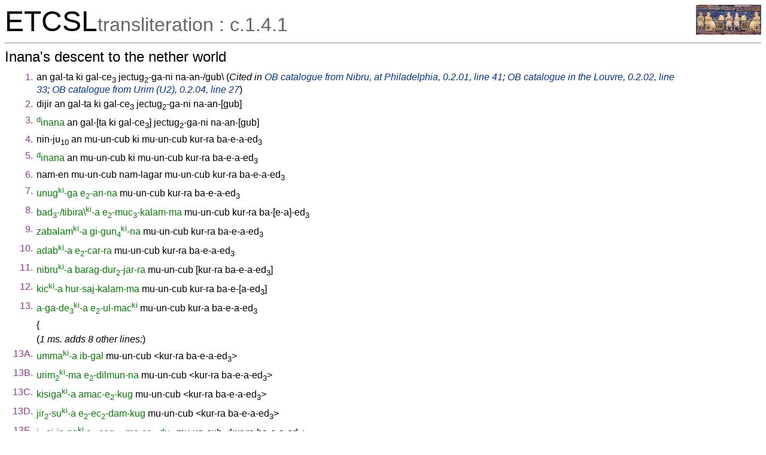

--- FILE ---
content_type: text/html; charset=utf-8
request_url: https://etcsl.orinst.ox.ac.uk/cgi-bin/etcsl.cgi?text=c.1.4.1&display=Crit&charenc=&lineid=c141.176
body_size: 22519
content:
<!DOCTYPE html PUBLIC
"-//W3C//DTD XHTML 1.0 Transitional//EN"
"http://www.w3.org/TR/xhtml1/DTD/xhtml1-transitional.dtd">
<html>
<head><title>The Electronic Text Corpus of Sumerian Literature</title>
<meta http-equiv='Content-Type' content='text/html; charset=utf-8'/>
<link rel='stylesheet' href='../edition2/css/etcslsearch.css'/>
<link rel='shortcut icon' href='../edition2/gif/igi.ico'/>
<script src='../edition2/js/etcsl.js' type='text/javascript'></script>
<script src='../edition2/js/ttstart.js' type='text/javascript'></script>
<script>window.ETCSL_dynamic = {"dynamic_text":"c.1.4.1","updatedby":"RC","updated":"2026-01-05"};</script>
</head>
<body onLoad="gotoline('#c141.176');">
<table width='100%' cellpadding='0' cellspacing='0'><tr>
<td align='left' valign='bottom'><font color='black' size='+4'>ETCSL</font><font color='#666666' size='+3'>transliteration : c.1.4.1</font></td>
<td align='right' valign='top'><a href='../' title='ETCSL homepage'><img src='../edition2/jpg/sumer73allsmall.jpg' alt='ETCSL homepage' border='0'></a>
</td></tr></table>
<hr/>
<h2>Inana's descent to the nether world</h2>
<table cellspacing='2' cellpadding='2' border='0' width='90%'>   <tr><td align='right' valign='top'><span class="emesal">1.<span class="emesal"><span class="emesal"></td><td> <span onMouseover="doTooltip(event, 'an (N) heaven')" onMouseout="hideTip()">an</span> <span onMouseover="doTooltip(event, 'gal (V) to be big')" onMouseout="hideTip()">gal-ta</span> <span onMouseover="doTooltip(event, 'ki (N) place')" onMouseout="hideTip()">ki</span> <span onMouseover="doTooltip(event, 'gal (V) to be big')" onMouseout="hideTip()">gal-ce<sub>3</sub></span> <span onMouseover="doTooltip(event, 'jectug<sub>2</sub> (N) ear')" onMouseout="hideTip()">jectug<sub>2</sub>-ga-ni</span> <span onMouseover="doTooltip(event, 'gub (V) to stand')" onMouseout="hideTip()">na-an-/gub</span>\ (<span class="note">Cited in <a href='etcsl.cgi?text=c.0.2.01&charenc=&lineid=c0201.41'>OB catalogue from Nibru, at Philadelphia, 0.2.01, line 41</a>; <a href='etcsl.cgi?text=c.0.2.02&charenc=&lineid=c0202.33'>OB catalogue in the Louvre, 0.2.02, line 33</a>; <a href='etcsl.cgi?text=c.0.2.04&charenc=&lineid=c0204.27'>OB catalogue from Urim (U2), 0.2.04, line 27</a></span>)  </td></tr>
 <tr><td align='right' valign='top'><span class="emesal">2.<span class="emesal"><span class="emesal"></td><td> <span onMouseover="doTooltip(event, 'dijir (N) deity')" onMouseout="hideTip()">dijir</span> <span onMouseover="doTooltip(event, 'an (N) heaven')" onMouseout="hideTip()">an</span> <span onMouseover="doTooltip(event, 'gal (V) to be big')" onMouseout="hideTip()">gal-ta</span> <span onMouseover="doTooltip(event, 'ki (N) place')" onMouseout="hideTip()">ki</span> <span onMouseover="doTooltip(event, 'gal (V) to be big')" onMouseout="hideTip()">gal-ce<sub>3</sub></span> <span onMouseover="doTooltip(event, 'jectug<sub>2</sub> (N) ear')" onMouseout="hideTip()">jectug<sub>2</sub>-ga-ni</span> <span onMouseover="doTooltip(event, 'gub (V) to stand')" onMouseout="hideTip()">na-an-[gub</span>] </td></tr>
 <tr><td align='right' valign='top'><span class="emesal">3.<span class="emesal"><span class="emesal"></td><td> <span class="proper"><span onMouseover="doTooltip(event, 'inana (N:DN) Inana')" onMouseout="hideTip()"><sup>d</sup>inana</span></span> <span onMouseover="doTooltip(event, 'an (N) heaven')" onMouseout="hideTip()">an</span> <span onMouseover="doTooltip(event, 'gal (V) to be big')" onMouseout="hideTip()">gal-[ta</span> <span onMouseover="doTooltip(event, 'ki (N) place')" onMouseout="hideTip()">ki</span> <span onMouseover="doTooltip(event, 'gal (V) to be big')" onMouseout="hideTip()">gal-ce<sub>3</sub></span>] <span onMouseover="doTooltip(event, 'jectug<sub>2</sub> (N) ear')" onMouseout="hideTip()">jectug<sub>2</sub>-ga-ni</span> <span onMouseover="doTooltip(event, 'gub (V) to stand')" onMouseout="hideTip()">na-an-[gub</span>] </td></tr>
 <tr><td align='right' valign='top'><span class="emesal">4.<span class="emesal"><span class="emesal"></td><td> <span onMouseover="doTooltip(event, 'nin (N) lady')" onMouseout="hideTip()">nin-ju<sub>10</sub></span> <span onMouseover="doTooltip(event, 'an (N) heaven')" onMouseout="hideTip()">an</span> <span onMouseover="doTooltip(event, 'cub (V) to fall')" onMouseout="hideTip()">mu-un-cub</span> <span onMouseover="doTooltip(event, 'ki (N) place')" onMouseout="hideTip()">ki</span> <span onMouseover="doTooltip(event, 'cub (V) to fall')" onMouseout="hideTip()">mu-un-cub</span> <span onMouseover="doTooltip(event, 'kur (N) (mountain) land')" onMouseout="hideTip()">kur-ra</span> <span onMouseover="doTooltip(event, 'ed<sub>3</sub> (V) to go down or up')" onMouseout="hideTip()">ba-e-a-ed<sub>3</sub></span> </td></tr>
 <tr><td align='right' valign='top'><span class="emesal">5.<span class="emesal"><span class="emesal"></td><td> <span class="proper"><span onMouseover="doTooltip(event, 'inana (N:DN) Inana')" onMouseout="hideTip()"><sup>d</sup>inana</span></span> <span onMouseover="doTooltip(event, 'an (N) heaven')" onMouseout="hideTip()">an</span> <span onMouseover="doTooltip(event, 'cub (V) to fall')" onMouseout="hideTip()">mu-un-cub</span> <span onMouseover="doTooltip(event, 'ki (N) place')" onMouseout="hideTip()">ki</span> <span onMouseover="doTooltip(event, 'cub (V) to fall')" onMouseout="hideTip()">mu-un-cub</span> <span onMouseover="doTooltip(event, 'kur (N) (mountain) land')" onMouseout="hideTip()">kur-ra</span> <span onMouseover="doTooltip(event, 'ed<sub>3</sub> (V) to go down or up')" onMouseout="hideTip()">ba-e-a-ed<sub>3</sub></span> </td></tr>
 <tr><td align='right' valign='top'><span class="emesal">6.<span class="emesal"><span class="emesal"></td><td> <span onMouseover="doTooltip(event, 'nam-en (N) high (priestly) office')" onMouseout="hideTip()">nam-en</span> <span onMouseover="doTooltip(event, 'cub (V) to fall')" onMouseout="hideTip()">mu-un-cub</span> <span onMouseover="doTooltip(event, 'nam-lagar (N) type of priestcraft')" onMouseout="hideTip()">nam-lagar</span> <span onMouseover="doTooltip(event, 'cub (V) to fall')" onMouseout="hideTip()">mu-un-cub</span> <span onMouseover="doTooltip(event, 'kur (N) (mountain) land')" onMouseout="hideTip()">kur-ra</span> <span onMouseover="doTooltip(event, 'ed<sub>3</sub> (V) to go down or up')" onMouseout="hideTip()">ba-e-a-ed<sub>3</sub></span> </td></tr>
 <tr><td align='right' valign='top'><span class="emesal">7.<span class="emesal"><span class="emesal"></td><td> <span class="proper"><span onMouseover="doTooltip(event, 'unug (N:SN) Unug')" onMouseout="hideTip()">unug<sup>ki</sup>-ga</span></span> <span class="proper"><span onMouseover="doTooltip(event, 'e<sub>2</sub>-an-na (N:TN) E-ana')" onMouseout="hideTip()">e<sub>2</sub>-an-na</span></span> <span onMouseover="doTooltip(event, 'cub (V) to fall')" onMouseout="hideTip()">mu-un-cub</span> <span onMouseover="doTooltip(event, 'kur (N) (mountain) land')" onMouseout="hideTip()">kur-ra</span> <span onMouseover="doTooltip(event, 'ed<sub>3</sub> (V) to go down or up')" onMouseout="hideTip()">ba-e-a-ed<sub>3</sub></span> </td></tr>
 <tr><td align='right' valign='top'><span class="emesal">8.<span class="emesal"><span class="emesal"></td><td> <span class="proper"><span onMouseover="doTooltip(event, 'bad<sub>3</sub>-tibira (N:SN) Bad-tibira')" onMouseout="hideTip()">bad<sub>3</sub>-/tibira\<sup>ki</sup>-a</span></span> <span class="proper"><span onMouseover="doTooltip(event, 'e<sub>2</sub>-muc<sub>3</sub>-kalam-ma (N:TN) E-muc-kalama')" onMouseout="hideTip()">e<sub>2</sub>-muc<sub>3</sub>-kalam-ma</span></span> <span onMouseover="doTooltip(event, 'cub (V) to fall')" onMouseout="hideTip()">mu-un-cub</span> <span onMouseover="doTooltip(event, 'kur (N) (mountain) land')" onMouseout="hideTip()">kur-ra</span> <span onMouseover="doTooltip(event, 'ed<sub>3</sub> (V) to go down or up')" onMouseout="hideTip()">ba-[e-a]-ed<sub>3</sub></span> </td></tr>
 <tr><td align='right' valign='top'><span class="emesal">9.<span class="emesal"><span class="emesal"></td><td> <span class="proper"><span onMouseover="doTooltip(event, 'zabalam (N:SN) Zabalam')" onMouseout="hideTip()">zabalam<sup>ki</sup>-a</span></span> <span class="proper"><span onMouseover="doTooltip(event, 'gi-gun<sub>4</sub>-na (N:TN) Giguna')" onMouseout="hideTip()">gi-gun<sub>4</sub><sup>ki</sup>-na</span></span> <span onMouseover="doTooltip(event, 'cub (V) to fall')" onMouseout="hideTip()">mu-un-cub</span> <span onMouseover="doTooltip(event, 'kur (N) (mountain) land')" onMouseout="hideTip()">kur-ra</span> <span onMouseover="doTooltip(event, 'ed<sub>3</sub> (V) to go down or up')" onMouseout="hideTip()">ba-e-a-ed<sub>3</sub></span> </td></tr>
 <tr><td align='right' valign='top'><span class="emesal">10.<span class="emesal"><span class="emesal"></td><td> <span class="proper"><span onMouseover="doTooltip(event, 'adab (N:SN) Adab')" onMouseout="hideTip()">adab<sup>ki</sup>-a</span></span> <span class="proper"><span onMouseover="doTooltip(event, 'e<sub>2</sub>-car-ra (N:TN) E-cara')" onMouseout="hideTip()">e<sub>2</sub>-car-ra</span></span> <span onMouseover="doTooltip(event, 'cub (V) to fall')" onMouseout="hideTip()">mu-un-cub</span> <span onMouseover="doTooltip(event, 'kur (N) (mountain) land')" onMouseout="hideTip()">kur-ra</span> <span onMouseover="doTooltip(event, 'ed<sub>3</sub> (V) to go down or up')" onMouseout="hideTip()">ba-e-a-ed<sub>3</sub></span> </td></tr>
 <tr><td align='right' valign='top'><span class="emesal">11.<span class="emesal"><span class="emesal"></td><td> <span class="proper"><span onMouseover="doTooltip(event, 'nibru (N:SN) Nibru')" onMouseout="hideTip()">nibru<sup>ki</sup>-a</span></span> <span class="proper"><span onMouseover="doTooltip(event, 'barag-dur<sub>2</sub>-jar-ra (N:TN) Barag-dur-jara')" onMouseout="hideTip()">barag-dur<sub>2</sub>-jar-ra</span></span> <span onMouseover="doTooltip(event, 'cub (V) to fall')" onMouseout="hideTip()">mu-un-cub</span> [<span onMouseover="doTooltip(event, 'kur (N) (mountain) land')" onMouseout="hideTip()">kur-ra</span> <span onMouseover="doTooltip(event, 'ed<sub>3</sub> (V) to go down or up')" onMouseout="hideTip()">ba-e-a-ed<sub>3</sub></span>] </td></tr>
 <tr><td align='right' valign='top'><span class="emesal">12.<span class="emesal"><span class="emesal"></td><td> <span class="proper"><span onMouseover="doTooltip(event, 'kic (N:SN) Kic')" onMouseout="hideTip()">kic<sup>ki</sup>-a</span></span> <span class="proper"><span onMouseover="doTooltip(event, 'hur-saj-kalam-ma (N:TN) Hursaj-kalama')" onMouseout="hideTip()">hur-saj-kalam-ma</span></span> <span onMouseover="doTooltip(event, 'cub (V) to fall')" onMouseout="hideTip()">mu-un-cub</span> <span onMouseover="doTooltip(event, 'kur (N) (mountain) land')" onMouseout="hideTip()">kur-ra</span> <span onMouseover="doTooltip(event, 'ed<sub>3</sub> (V) to go down or up')" onMouseout="hideTip()">ba-e-[a-ed<sub>3</sub></span>] </td></tr>
 <tr><td align='right' valign='top'><span class="emesal">13.<span class="emesal"><span class="emesal"></td><td> <span class="proper"><span onMouseover="doTooltip(event, 'a-ga-de<sub>3</sub> (N:SN) Agade')" onMouseout="hideTip()">a-ga-de<sub>3</sub><sup>ki</sup>-a</span></span> <span class="proper"><span onMouseover="doTooltip(event, 'e<sub>2</sub>-ul-mac (N:TN) E-Ulmac')" onMouseout="hideTip()">e<sub>2</sub>-ul-mac<sup>ki</sup></span></span> <span onMouseover="doTooltip(event, 'cub (V) to fall')" onMouseout="hideTip()">mu-un-cub</span> <span onMouseover="doTooltip(event, 'kur (N) (mountain) land')" onMouseout="hideTip()">kur-a</span> <span onMouseover="doTooltip(event, 'ed<sub>3</sub> (V) to go down or up')" onMouseout="hideTip()">ba-e-a-ed<sub>3</sub></span> </td></tr>
 <tr><td></td><td>{</td></tr> <tr><td></td><td>(<span class="note">1 ms. adds 8 other lines:</span>)</td></tr> <tr><td align='right' valign='top'><span class="emesal">13A.<span class="emesal"><span class="emesal"></td><td> <span class="proper"><span onMouseover="doTooltip(event, 'umma (N:SN) Umma')" onMouseout="hideTip()">umma<sup>ki</sup>-a</span></span> <span class="proper"><span onMouseover="doTooltip(event, 'ib-gal (N:TN) Ibgal')" onMouseout="hideTip()">ib-gal</span></span> <span onMouseover="doTooltip(event, 'cub (V) to fall')" onMouseout="hideTip()">mu-un-cub</span> &lt;<span onMouseover="doTooltip(event, 'kur (N) (mountain) land')" onMouseout="hideTip()">kur-ra</span> <span onMouseover="doTooltip(event, 'ed<sub>3</sub> (V) to go down or up')" onMouseout="hideTip()">ba-e-a-ed<sub>3</sub></span>&gt; </td></tr>
 <tr><td align='right' valign='top'><span class="emesal">13B.<span class="emesal"><span class="emesal"></td><td> <span class="proper"><span onMouseover="doTooltip(event, 'urim<sub>2</sub> (N:SN) Urim')" onMouseout="hideTip()">urim<sub>2</sub><sup>ki</sup>-ma</span></span> <span class="proper"><span onMouseover="doTooltip(event, 'e<sub>2</sub>-dilmun-na (N:TN) E-Dilmuna')" onMouseout="hideTip()">e<sub>2</sub>-dilmun-na</span></span> <span onMouseover="doTooltip(event, 'cub (V) to fall')" onMouseout="hideTip()">mu-un-cub</span> &lt;<span onMouseover="doTooltip(event, 'kur (N) (mountain) land')" onMouseout="hideTip()">kur-ra</span> <span onMouseover="doTooltip(event, 'ed<sub>3</sub> (V) to go down or up')" onMouseout="hideTip()">ba-e-a-ed<sub>3</sub></span>&gt; </td></tr>
 <tr><td align='right' valign='top'><span class="emesal">13C.<span class="emesal"><span class="emesal"></td><td> <span class="proper"><span onMouseover="doTooltip(event, 'kisiga (N:SN) Kisiga')" onMouseout="hideTip()">kisiga<sup>ki</sup>-a</span></span> <span class="proper"><span onMouseover="doTooltip(event, 'amac-e<sub>2</sub>-kug (N:TN) Amac-e-kug')" onMouseout="hideTip()">amac-e<sub>2</sub>-kug</span></span> <span onMouseover="doTooltip(event, 'cub (V) to fall')" onMouseout="hideTip()">mu-un-cub</span> &lt;<span onMouseover="doTooltip(event, 'kur (N) (mountain) land')" onMouseout="hideTip()">kur-ra</span> <span onMouseover="doTooltip(event, 'ed<sub>3</sub> (V) to go down or up')" onMouseout="hideTip()">ba-e-a-ed<sub>3</sub></span>&gt; </td></tr>
 <tr><td align='right' valign='top'><span class="emesal">13D.<span class="emesal"><span class="emesal"></td><td> <span class="proper"><span onMouseover="doTooltip(event, 'jir<sub>2</sub>-su (N:SN) Jirsu')" onMouseout="hideTip()">jir<sub>2</sub>-su<sup>ki</sup>-a</span></span> <span class="proper"><span onMouseover="doTooltip(event, 'e<sub>2</sub>-ec<sub>2</sub>-dam-kug (N:TN) E-ecdam-kug')" onMouseout="hideTip()">e<sub>2</sub>-ec<sub>2</sub>-dam-kug</span></span> <span onMouseover="doTooltip(event, 'cub (V) to fall')" onMouseout="hideTip()">mu-un-cub</span> &lt;<span onMouseover="doTooltip(event, 'kur (N) (mountain) land')" onMouseout="hideTip()">kur-ra</span> <span onMouseover="doTooltip(event, 'ed<sub>3</sub> (V) to go down or up')" onMouseout="hideTip()">ba-e-a-ed<sub>3</sub></span>&gt; </td></tr>
 <tr><td align='right' valign='top'><span class="emesal">13E.<span class="emesal"><span class="emesal"></td><td> <span class="proper"><span onMouseover="doTooltip(event, 'isin<sub>2</sub> (N:SN) Isin')" onMouseout="hideTip()">i<sub>3</sub>-si-in-na<sup>ki</sup></span></span> <span class="proper"><span onMouseover="doTooltip(event, 'e<sub>2</sub>-ceg<sub>12</sub>-me-ce<sub>3</sub>-du<sub>7</sub> (N:TN) E-ceg-mece-du')" onMouseout="hideTip()">e<sub>2</sub>-ceg<sub>12</sub>-me-ce<sub>3</sub>-du<sub>7</sub></span></span> <span onMouseover="doTooltip(event, 'cub (V) to fall')" onMouseout="hideTip()">mu-un-cub</span> &lt;<span onMouseover="doTooltip(event, 'kur (N) (mountain) land')" onMouseout="hideTip()">kur-ra</span> <span onMouseover="doTooltip(event, 'ed<sub>3</sub> (V) to go down or up')" onMouseout="hideTip()">ba-e-a-ed<sub>3</sub></span>&gt; </td></tr>
 <tr><td align='right' valign='top'><span class="emesal">13F.<span class="emesal"><span class="emesal"></td><td> <span class="proper"><span onMouseover="doTooltip(event, 'akcak (N:SN) Akcak')" onMouseout="hideTip()">akcak<sup>ki</sup>-a</span></span> <span class="proper"><span onMouseover="doTooltip(event, 'an-za-gar<sub>3</sub> (N:TN) Anzagar')" onMouseout="hideTip()">an-za-gar<sub>3</sub></span></span> <span onMouseover="doTooltip(event, 'cub (V) to fall')" onMouseout="hideTip()">mu-un-cub</span> &lt;<span onMouseover="doTooltip(event, 'kur (N) (mountain) land')" onMouseout="hideTip()">kur-ra</span> <span onMouseover="doTooltip(event, 'ed<sub>3</sub> (V) to go down or up')" onMouseout="hideTip()">ba-e-a-ed<sub>3</sub></span>&gt; </td></tr>
 <tr><td align='right' valign='top'><span class="emesal">13G.<span class="emesal"><span class="emesal"></td><td> <span class="proper"><span onMouseover="doTooltip(event, 'curuppag (N:SN) Curuppag')" onMouseout="hideTip()">curuppag<sup>ki</sup>-e</span></span> <span class="proper"><span onMouseover="doTooltip(event, 'nijin<sub>3</sub>-jar-kug (N:TN) Nijin-jar-kug')" onMouseout="hideTip()">nijin<sub>3</sub>-jar-kug</span></span> <span onMouseover="doTooltip(event, 'cub (V) to fall')" onMouseout="hideTip()">mu-un-cub</span> &lt;<span onMouseover="doTooltip(event, 'kur (N) (mountain) land')" onMouseout="hideTip()">kur-ra</span> <span onMouseover="doTooltip(event, 'ed<sub>3</sub> (V) to go down or up')" onMouseout="hideTip()">ba-e-a-ed<sub>3</sub></span>&gt; </td></tr>
 <tr><td align='right' valign='top'><span class="emesal">13H.<span class="emesal"><span class="emesal"></td><td> <span class="proper"><span onMouseover="doTooltip(event, 'ka-zal-lu (N:SN) Kazallu')" onMouseout="hideTip()">ka-zal-lu<sup>ki</sup></span></span> <span class="proper"><span onMouseover="doTooltip(event, 'e<sub>2</sub>-cag<sub>4</sub>-hul<sub>2</sub>-la (N:TN) E-cag-hula')" onMouseout="hideTip()">e<sub>2</sub>-cag<sub>4</sub>-hul<sub>2</sub>-la</span></span> <span onMouseover="doTooltip(event, 'cub (V) to fall')" onMouseout="hideTip()">mu-un-cub</span> &lt;<span onMouseover="doTooltip(event, 'kur (N) (mountain) land')" onMouseout="hideTip()">kur-ra</span> <span onMouseover="doTooltip(event, 'ed<sub>3</sub> (V) to go down or up')" onMouseout="hideTip()">ba-e-a-ed<sub>3</sub></span>&gt; </td></tr>
 <tr><td></td><td>}</td></tr> <tr><td align='right' valign='top'><span class="emesal">14.<span class="emesal"><span class="emesal"></td><td> <span onMouseover="doTooltip(event, 'me (N) essence')" onMouseout="hideTip()">me</span> <span onMouseover="doTooltip(event, '7 (NU:cardinal) 7')" onMouseout="hideTip()">7-bi</span> <span onMouseover="doTooltip(event, 'zag (N) side')" onMouseout="hideTip()">zag</span> <span onMouseover="doTooltip(event, 'kece<sub>2</sub> (V) to bind')" onMouseout="hideTip()">mu-ni-in-kece<sub>2</sub></span> </td></tr>
 <tr><td align='right' valign='top'><span class="emesal">15.<span class="emesal"><span class="emesal"></td><td> <span onMouseover="doTooltip(event, 'me (N) essence')" onMouseout="hideTip()">me</span> <span onMouseover="doTooltip(event, 'ur<sub>4</sub> (V) to collect')" onMouseout="hideTip()">mu-un-ur<sub>4</sub>-ur<sub>4</sub></span> <span onMouseover="doTooltip(event, 'cu (N) hand')" onMouseout="hideTip()">cu-ni-ce<sub>3</sub></span> <span onMouseover="doTooltip(event, 'la<sub>2</sub> (V) to hang')" onMouseout="hideTip()">mu-un-la<sub>2</sub></span> </td></tr>
 <tr><td align='right' valign='top'><span class="emesal">16.<span class="emesal"><span class="emesal"></td><td> <span onMouseover="doTooltip(event, 'me (N) essence')" onMouseout="hideTip()">me</span> <span onMouseover="doTooltip(event, 'dug<sub>3</sub> (V) to be good')" onMouseout="hideTip()">dug<sub>3</sub></span> <span onMouseover="doTooltip(event, 'jiri<sub>3</sub> (N) foot')" onMouseout="hideTip()">jiri<sub>3</sub></span> <span onMouseover="doTooltip(event, 'gub (V) to stand')" onMouseout="hideTip()">gub-ba</span> <span onMouseover="doTooltip(event, 'jen (V) to go')" onMouseout="hideTip()">i-im-jen</span> </td></tr>
 <tr><td align='right' valign='top'><span class="emesal">17.<span class="emesal"><span class="emesal"></td><td> <span onMouseover="doTooltip(event, 'tug<sub>2</sub>-cu-gur-ra (N) turban')" onMouseout="hideTip()">tug<sub>2</sub>-cu-gur-ra</span> <span onMouseover="doTooltip(event, 'men (N) diadem')" onMouseout="hideTip()">men</span> <span onMouseover="doTooltip(event, 'edin (N) open country')" onMouseout="hideTip()">edin-na</span> <span onMouseover="doTooltip(event, 'saj (N) head')" onMouseout="hideTip()">saj-ja<sub>2</sub>-na</span> <span onMouseover="doTooltip(event, 'jal<sub>2</sub> (V) to be (located)')" onMouseout="hideTip()">mu-un-jal<sub>2</sub></span> </td></tr>
 <tr><td align='right' valign='top'><span class="emesal">18.<span class="emesal"><span class="emesal"></td><td> <span onMouseover="doTooltip(event, 'hi-li (N) attractiveness')" onMouseout="hideTip()">hi-li</span> <span onMouseover="doTooltip(event, 'saj-ki (N) forehead')" onMouseout="hideTip()">saj-ki-na</span> <span onMouseover="doTooltip(event, 'cu (N) hand')" onMouseout="hideTip()">cu</span> <span onMouseover="doTooltip(event, 'te (V) to approach')" onMouseout="hideTip()">ba-ni-in-ti</span> </td></tr>
 <tr><td align='right' valign='top'><span class="emesal">19.<span class="emesal"><span class="emesal"></td><td> <span onMouseover="doTooltip(event, 'za-gin<sub>3</sub> (N) lapis lazuli')" onMouseout="hideTip()"><sup>na<sub>4</sub></sup>za-gin<sub>3</sub></span> <span onMouseover="doTooltip(event, 'di<sub>4</sub>-di<sub>4</sub> (V) to be small')" onMouseout="hideTip()">di<sub>4</sub>-di<sub>4</sub>-la<sub>2</sub></span> <span onMouseover="doTooltip(event, 'gu<sub>2</sub> (N) neck')" onMouseout="hideTip()">gu<sub>2</sub>-na</span> <span onMouseover="doTooltip(event, 'la<sub>2</sub> (V) to hang')" onMouseout="hideTip()">ba-an-la<sub>2</sub></span> </td></tr>
 <tr><td align='right' valign='top'><span class="emesal">20.<span class="emesal"><span class="emesal"></td><td> <span onMouseover="doTooltip(event, 'na<sub>4</sub>-nunuz (N) egg-shaped bead')" onMouseout="hideTip()">na<sub>4</sub>-nunuz</span> <span onMouseover="doTooltip(event, 'tab (V) to be parallel')" onMouseout="hideTip()">tab-ba</span> <span onMouseover="doTooltip(event, 'gaba (N) chest')" onMouseout="hideTip()">gaba-na</span> <span onMouseover="doTooltip(event, 'si (V) to fill')" onMouseout="hideTip()">ba-ni-in-si</span> </td></tr>
 <tr><td align='right' valign='top'><span class="emesal">21.<span class="emesal"><span class="emesal"></td><td> <span onMouseover="doTooltip(event, 'pala<sub>3</sub> (N) type of garment')" onMouseout="hideTip()"><sup>tug<sub>2</sub></sup>pala<sub>3</sub></span> <span onMouseover="doTooltip(event, 'tug<sub>2</sub> (N) garment')" onMouseout="hideTip()">tug<sub>2</sub></span> <span onMouseover="doTooltip(event, 'nam-nin (N) ladyship')" onMouseout="hideTip()">nam-nin-a</span> <span onMouseover="doTooltip(event, 'bar (N) outside')" onMouseout="hideTip()">bar-ra-na</span> <span onMouseover="doTooltip(event, 'dul (V) to cover (together)')" onMouseout="hideTip()">ba-an-dul</span> </td></tr>
 <tr><td align='right' valign='top'><span class="emesal">22.<span class="emesal"><span class="emesal"></td><td> <span onMouseover="doTooltip(event, 'cembi<sub>2</sub>-zid (N) kohl')" onMouseout="hideTip()">cembizid</span> <span onMouseover="doTooltip(event, 'lu<sub>2</sub> (N) person')" onMouseout="hideTip()">lu<sub>2</sub></span> <span onMouseover="doTooltip(event, 'jen (V) to go')" onMouseout="hideTip()">he<sub>2</sub>-em-du</span> <span onMouseover="doTooltip(event, 'jen (V) to go')" onMouseout="hideTip()">he<sub>2</sub>-em-du</span> <span onMouseover="doTooltip(event, 'igi (N) eye')" onMouseout="hideTip()">igi-na</span> <span onMouseover="doTooltip(event, 'jar (V) to place')" onMouseout="hideTip()">ba-ni-in-jar</span> </td></tr>
 <tr><td align='right' valign='top'><span class="emesal">23.<span class="emesal"><span class="emesal"></td><td> <span onMouseover="doTooltip(event, 'tu-di-da (N) breast-pin')" onMouseout="hideTip()">tu-di-da</span> <span onMouseover="doTooltip(event, 'lu<sub>2</sub> (N) person')" onMouseout="hideTip()">lu<sub>2</sub></span> <span onMouseover="doTooltip(event, 'jen (V) to go')" onMouseout="hideTip()">ja<sub>2</sub>-nu</span> <span onMouseover="doTooltip(event, 'jen (V) to go')" onMouseout="hideTip()">ja<sub>2</sub>-nu</span> <span onMouseover="doTooltip(event, 'gaba (N) chest')" onMouseout="hideTip()">gaba-na</span> <span onMouseover="doTooltip(event, 'gid<sub>2</sub> (V) to be long')" onMouseout="hideTip()">ba-an-gid<sub>2</sub></span> </td></tr>
 <tr><td align='right' valign='top'><span class="emesal">24.<span class="emesal"><span class="emesal"></td><td> <span onMouseover="doTooltip(event, 'har (N) ring')" onMouseout="hideTip()">har</span> <span onMouseover="doTooltip(event, 'kug-sig<sub>17</sub> (N) gold')" onMouseout="hideTip()">kug-sig<sub>17</sub></span> <span onMouseover="doTooltip(event, 'cu (N) hand')" onMouseout="hideTip()">cu-na</span> <span onMouseover="doTooltip(event, 'du<sub>8</sub> (V) to spread')" onMouseout="hideTip()">ba-an-du<sub>8</sub></span> </td></tr>
 <tr><td align='right' valign='top'><span class="emesal">25.<span class="emesal"><span class="emesal"></td><td> <span onMouseover="doTooltip(event, 'gi-dic-nindan (N) measuring rod')" onMouseout="hideTip()">gi-dic-nindan</span> <span onMouseover="doTooltip(event, 'ec<sub>2</sub>-gana<sub>2</sub> (N) measuring line')" onMouseout="hideTip()">ec<sub>2</sub>-gana<sub>2</sub></span> <span onMouseover="doTooltip(event, 'za-gin<sub>3</sub> (N) lapis lazuli')" onMouseout="hideTip()">za-gin<sub>3</sub></span> <span onMouseover="doTooltip(event, 'cu (N) hand')" onMouseout="hideTip()">cu</span> <span onMouseover="doTooltip(event, 'du<sub>8</sub> (V) to spread')" onMouseout="hideTip()">ba-ni-in-du<sub>8</sub></span> </td></tr>
 <tr><td align='right' valign='top'><span class="emesal">26.<span class="emesal"><span class="emesal"></td><td> <span class="proper"><span onMouseover="doTooltip(event, 'inana (N:DN) Inana')" onMouseout="hideTip()"><sup>d</sup>inana</span></span> <span onMouseover="doTooltip(event, 'kur (N) (mountain) land')" onMouseout="hideTip()">kur-ce<sub>3</sub></span> <span onMouseover="doTooltip(event, 'jen (V) to go')" onMouseout="hideTip()">i-im-jen</span> </td></tr>
 <tr><td align='right' valign='top'><span class="emesal">27.<span class="emesal"><span class="emesal"></td><td> <span onMouseover="doTooltip(event, 'sukkal (N) minister')" onMouseout="hideTip()">sukkal-a-ni</span> <span class="emesal"> <span class="proper"><span onMouseover="doTooltip(event, 'nin-cubur (N:DN) Nincubur')" onMouseout="hideTip()"><sup>d</sup>ga-ca-an-cubur-ra</span></span> <span class="emesal"> <span onMouseover="doTooltip(event, 'ejer (N) back')" onMouseout="hideTip()">ejer-a-na</span> <span onMouseover="doTooltip(event, 'jen (V) to go')" onMouseout="hideTip()">i-im-jen</span> </td></tr>
 <tr><td align='right' valign='top'><span class="emesal">28.<span class="emesal"><span class="emesal"></td><td> <span onMouseover="doTooltip(event, 'kug (AJ) shining')" onMouseout="hideTip()">kug</span> <span class="proper"><span onMouseover="doTooltip(event, 'inana (N:DN) Inana')" onMouseout="hideTip()"><sup>d</sup>inana-ke<sub>4</sub></span></span> <span class="proper"><span onMouseover="doTooltip(event, 'nin-cubur (N:DN) Nincubur')" onMouseout="hideTip()"><sup>d</sup>nin-cubur-ra</span></span> <span onMouseover="doTooltip(event, 'gu<sub>3</sub> (N) voice')" onMouseout="hideTip()">gu<sub>3</sub></span> <span onMouseover="doTooltip(event, 'de<sub>2</sub> (V) to pour')" onMouseout="hideTip()">mu-na-de<sub>2</sub>-e</span> </td></tr>
 <tr><td align='right' valign='top'><span class="emesal">29.<span class="emesal"><span class="emesal"></td><td> <span onMouseover="doTooltip(event, 'jen (V) to go')" onMouseout="hideTip()">ja<sub>2</sub>-nu</span> <span onMouseover="doTooltip(event, 'sukkal (N) minister')" onMouseout="hideTip()">sukkal</span> <span onMouseover="doTooltip(event, 'zid (AJ) right')" onMouseout="hideTip()">zid</span> <span class="proper"><span onMouseover="doTooltip(event, 'e<sub>2</sub>-an-na (N:TN) E-ana')" onMouseout="hideTip()">e<sub>2</sub>-an-na-ju<sub>10</sub></span></span> </td></tr>
 <tr><td></td><td>{</td></tr> <tr><td align='right' valign='top'><span class="emesal">30.<span class="emesal"><span class="emesal"></td><td> <span onMouseover="doTooltip(event, 'sukkal (N) minister')" onMouseout="hideTip()">sukkal</span> <span class="emesal"> <span onMouseover="doTooltip(event, 'inim (N) word')" onMouseout="hideTip()">e-ne-ej<sub>3</sub></span> <span class="emesal"> <span onMouseover="doTooltip(event, 'sag<sub>9</sub> (V) to be good')" onMouseout="hideTip()">sag<sub>9</sub>-sag<sub>9</sub>-ga-ju<sub>10</sub></span> </td></tr>
 <tr><td align='right' valign='top'><span class="emesal">31.<span class="emesal"><span class="emesal"></td><td> <span onMouseover="doTooltip(event, 'ra-gaba (N) rider')" onMouseout="hideTip()">ra-gaba</span> <span class="emesal"> <span onMouseover="doTooltip(event, 'inim (N) word')" onMouseout="hideTip()">e-ne-ej<sub>3</sub></span> <span class="emesal"> <span onMouseover="doTooltip(event, 'gen<sub>6</sub> (V) to be firm')" onMouseout="hideTip()">ge-en-gen<sub>6</sub>-na-ju<sub>10</sub></span> </td></tr>
 <tr><td></td><td>}</td></tr> <tr><td></td><td>{</td></tr> <tr><td></td><td>(<span class="note">1 ms. has instead:</span>)</td></tr> <tr><td align='right' valign='top'><span class="emesal">30A.<span class="emesal"><span class="emesal"></td><td> [<span onMouseover="doTooltip(event, 'na (N) advice')" onMouseout="hideTip()">na</span>] <span onMouseover="doTooltip(event, 'de<sub>5</sub> (V) to collect')" onMouseout="hideTip()">ga-e-de<sub>5</sub></span> <span onMouseover="doTooltip(event, 'na (N) advice')" onMouseout="hideTip()">na</span> <span onMouseover="doTooltip(event, 'de<sub>5</sub> (V) to collect')" onMouseout="hideTip()">de<sub>5</sub>-ju<sub>10</sub></span> /<span onMouseover="doTooltip(event, 'dab<sub>5</sub> (V) to seize')" onMouseout="hideTip()">he<sub>2</sub>\-[dab<sub>5</sub></span>] </td></tr>
 <tr><td align='right' valign='top'><span class="emesal">31A.<span class="emesal"><span class="emesal"></td><td> [<span onMouseover="doTooltip(event, 'inim (N) word')" onMouseout="hideTip()">inim</span>] <span onMouseover="doTooltip(event, 'dug<sub>4</sub> (V) to say')" onMouseout="hideTip()">ga-ra-ab-dug<sub>4</sub></span> <span onMouseover="doTooltip(event, 'jizzal (N) hearing')" onMouseout="hideTip()">jizzal</span> [<span onMouseover="doTooltip(event, 'ak (V) to do')" onMouseout="hideTip()">he<sub>2</sub>-em-ci-ak</span>] </td></tr>
 <tr><td></td><td>}</td></tr>  <tr><td align='right' valign='top'><span class="emesal">32.<span class="emesal"><span class="emesal"></td><td> <span onMouseover="doTooltip(event, 'ud (N) day(light)')" onMouseout="hideTip()">ud-da</span> <span onMouseover="doTooltip(event, 'kur (N) (mountain) land')" onMouseout="hideTip()">kur-ce<sub>3</sub></span> <span onMouseover="doTooltip(event, 'ed<sub>3</sub> (V) to go down or up')" onMouseout="hideTip()">ed<sub>3</sub>-de<sub>3</sub>-en</span> </td></tr>
 <tr><td align='right' valign='top'><span class="emesal">33.<span class="emesal"><span class="emesal"></td><td> <span onMouseover="doTooltip(event, 'ud (N) day(light)')" onMouseout="hideTip()">ud-da</span> <span onMouseover="doTooltip(event, 'kur (N) (mountain) land')" onMouseout="hideTip()">kur-ce<sub>3</sub></span> <span onMouseover="doTooltip(event, 'jen (V) to go')" onMouseout="hideTip()">jen-na-ju<sub>10</sub>-ne</span> </td></tr>
 <tr><td align='right' valign='top'><span class="emesal">34.<span class="emesal"><span class="emesal"></td><td> <span onMouseover="doTooltip(event, 'er<sub>2</sub> (N) tear')" onMouseout="hideTip()">er<sub>2</sub></span> <span onMouseover="doTooltip(event, 'du<sub>6</sub> (N) (ruin) mound')" onMouseout="hideTip()">du<sub>6</sub>-du<sub>6</sub>-dam</span> <span class="emesal"> <span onMouseover="doTooltip(event, 'jar (V) to place')" onMouseout="hideTip()">mar-mar-ma-ni-ib</span> <span class="emesal"> </td></tr>
 <tr><td align='right' valign='top'><span class="emesal">35.<span class="emesal"><span class="emesal"></td><td> <span onMouseover="doTooltip(event, 'cem<sub>3</sub> (N) type of drum')" onMouseout="hideTip()">cem<sub>3</sub></span> <span onMouseover="doTooltip(event, 'gu<sub>2</sub>-en (N) assembly chamber')" onMouseout="hideTip()">gu<sub>2</sub>-en-na</span> <span onMouseover="doTooltip(event, 'du<sub>12</sub> (V) to perform (music)')" onMouseout="hideTip()">du<sub>12</sub>-du<sub>12</sub>-a-ma-ni-ib</span> </td></tr>
 <tr><td align='right' valign='top'><span class="emesal">36.<span class="emesal"><span class="emesal"></td><td> [<span onMouseover="doTooltip(event, 'e<sub>2</sub> (N) house(hold)')" onMouseout="hideTip()">e<sub>2</sub></span>] <span onMouseover="doTooltip(event, 'dijir (N) deity')" onMouseout="hideTip()">dijir-re-e-ne</span> <span onMouseover="doTooltip(event, 'nijin<sub>2</sub> (V) to go around')" onMouseout="hideTip()">nijin<sub>2</sub>-nijin<sub>2</sub>-na-ma-ni-ib</span> </td></tr>
 <tr><td align='right' valign='top'><span class="emesal">37.<span class="emesal"><span class="emesal"></td><td> <span class="emesal"> [<span onMouseover="doTooltip(event, 'igi (N) eye')" onMouseout="hideTip()">i-bi<sub>2</sub>-zu</span>] <span class="emesal"> <span onMouseover="doTooltip(event, 'hur (V) to scratch')" onMouseout="hideTip()">hur-ma-ab</span> <span onMouseover="doTooltip(event, 'giri<sub>17</sub> (N) nose')" onMouseout="hideTip()">giri<sub>17</sub>-zu</span> <span onMouseover="doTooltip(event, 'hur (V) to scratch')" onMouseout="hideTip()">hur-ma-ab</span> </td></tr>
 <tr><td></td><td>{</td></tr> <tr><td></td><td>(<span class="note">1 ms. adds 1 line:</span>)</td></tr> <tr><td align='right' valign='top'><span class="emesal">37A.<span class="emesal"><span class="emesal"></td><td> [<span onMouseover="doTooltip(event, 'jectug<sub>2</sub> (N) ear')" onMouseout="hideTip()">jectug<sub>2</sub></span> <span onMouseover="doTooltip(event, 'ki (N) place')" onMouseout="hideTip()">ki</span>] <span onMouseover="doTooltip(event, 'u<sub>6</sub> (N) wonder')" onMouseout="hideTip()">u<sub>6</sub></span> <span onMouseover="doTooltip(event, 'dug<sub>4</sub> (V) to say')" onMouseout="hideTip()">di-zu</span> [<span onMouseover="doTooltip(event, 'hur (V) to scratch')" onMouseout="hideTip()">hur-ma-ab</span>] </td></tr>
 <tr><td></td><td>}</td></tr> <tr><td align='right' valign='top'><span class="emesal">38.<span class="emesal"><span class="emesal"></td><td> <span onMouseover="doTooltip(event, 'ki (N) place')" onMouseout="hideTip()">ki</span> <span class="emesal"> <span onMouseover="doTooltip(event, 'lu<sub>2</sub> (N) person')" onMouseout="hideTip()">mu-lu-da</span> <span class="emesal"> <span onMouseover="doTooltip(event, 'dug<sub>4</sub> (V) to say')" onMouseout="hideTip()">nu-di</span> <span onMouseover="doTooltip(event, 'hac<sub>2</sub>-gal (N) upper thigh')" onMouseout="hideTip()">hac<sub>4</sub>-gal-zu</span> <span onMouseover="doTooltip(event, 'hur (V) to scratch')" onMouseout="hideTip()">hur-ma-ab</span> </td></tr>
 <tr><td align='right' valign='top'><span class="emesal">39.<span class="emesal"><span class="emesal"></td><td> <span class="emesal"> <span onMouseover="doTooltip(event, 'lu<sub>2</sub> (N) person')" onMouseout="hideTip()">mu-lu</span> <span class="emesal"> <span onMouseover="doTooltip(event, 'tuku (V) to have')" onMouseout="hideTip()">nu-tuku-gin<sub>7</sub></span> <span onMouseover="doTooltip(event, 'tug<sub>2</sub> (N) garment')" onMouseout="hideTip()">tug<sub>2</sub></span> <span onMouseover="doTooltip(event, 'dili (AJ) single')" onMouseout="hideTip()">dili-a</span> <span onMouseover="doTooltip(event, 'mur<sub>10</sub> (V) to dress')" onMouseout="hideTip()">mur<sub>10</sub>-ma-ab</span> </td></tr>
 <tr><td align='right' valign='top'><span class="emesal">40.<span class="emesal"><span class="emesal"></td><td> <span class="proper"><span onMouseover="doTooltip(event, 'e<sub>2</sub>-kur (N:TN) E-kur')" onMouseout="hideTip()">e<sub>2</sub>-kur-re</span></span> <span onMouseover="doTooltip(event, 'e<sub>2</sub> (N) house(hold)')" onMouseout="hideTip()">e<sub>2</sub></span> <span class="emesal"> <span class="proper"><span onMouseover="doTooltip(event, 'en-lil<sub>2</sub> (N:DN) Enlil')" onMouseout="hideTip()"><sup>d</sup>mu-ul-lil<sub>2</sub>-la<sub>2</sub>-ce<sub>3</sub></span></span> <span onMouseover="doTooltip(event, 'jiri<sub>3</sub> (N) foot')" onMouseout="hideTip()">me-ri-zu</span> <span class="emesal"> <span onMouseover="doTooltip(event, 'dili (AJ) single')" onMouseout="hideTip()">dili</span> [<span onMouseover="doTooltip(event, 'gub (V) to stand')" onMouseout="hideTip()">gub-mu-un</span>] </td></tr>
 <tr><td align='right' valign='top'><span class="emesal">41.<span class="emesal"><span class="emesal"></td><td> <span class="proper"><span onMouseover="doTooltip(event, 'e<sub>2</sub>-kur (N:TN) E-kur')" onMouseout="hideTip()">[e<sub>2</sub>]-kur-re</span></span> <span onMouseover="doTooltip(event, 'e<sub>2</sub> (N) house(hold)')" onMouseout="hideTip()">e<sub>2</sub></span> <span class="emesal"> <span class="proper"><span onMouseover="doTooltip(event, 'en-lil<sub>2</sub> (N:DN) Enlil')" onMouseout="hideTip()"><sup>d</sup>mu-ul-lil<sub>2</sub>-la<sub>2</sub>-ce<sub>3</sub></span></span> <span class="emesal"> <span onMouseover="doTooltip(event, 'kur<sub>9</sub> (V) to enter')" onMouseout="hideTip()">ku<sub>4</sub>-ku<sub>4</sub>-da-zu-ne</span> </td></tr>
 <tr><td align='right' valign='top'><span class="emesal">42.<span class="emesal"><span class="emesal"></td><td> <span class="emesal"> <span onMouseover="doTooltip(event, 'igi (N) eye')" onMouseout="hideTip()">i-bi<sub>2</sub></span> <span class="proper"><span onMouseover="doTooltip(event, 'en-lil<sub>2</sub> (N:DN) Enlil')" onMouseout="hideTip()"><sup>d</sup>mu-ul-lil<sub>2</sub>-la<sub>2</sub>-ce<sub>3</sub></span></span> <span class="emesal"> <span onMouseover="doTooltip(event, 'er<sub>2</sub> (N) tear')" onMouseout="hideTip()">er<sub>2</sub></span> <span onMouseover="doTooltip(event, 'cec<sub>2</sub> (V) to weep')" onMouseout="hideTip()">cec<sub>2</sub>-a</span> </td></tr>
 <tr><td align='right' valign='top'><span class="emesal">43.<span class="emesal"><span class="emesal"></td><td> [<span onMouseover="doTooltip(event, 'a-a (N) father')" onMouseout="hideTip()">a-a</span>] <span class="emesal"> <span class="proper"><span onMouseover="doTooltip(event, 'en-lil<sub>2</sub> (N:DN) Enlil')" onMouseout="hideTip()"><sup>d</sup>mu-ul-lil<sub>2</sub></span></span> <span onMouseover="doTooltip(event, 'dumu (N) child')" onMouseout="hideTip()">du<sub>5</sub>-mu-zu</span> <span onMouseover="doTooltip(event, 'lu<sub>2</sub> (N) person')" onMouseout="hideTip()">mu-lu</span> <span class="emesal"> <span onMouseover="doTooltip(event, 'kur (N) (mountain) land')" onMouseout="hideTip()">kur-ra</span> <span onMouseover="doTooltip(event, 'gam (V) to bow down')" onMouseout="hideTip()">nam-ba-da-an-gam-e</span> </td></tr>
 <tr><td align='right' valign='top'><span class="emesal">44.<span class="emesal"><span class="emesal"></td><td> <span onMouseover="doTooltip(event, 'kug (N) precious metal')" onMouseout="hideTip()">kug</span> <span onMouseover="doTooltip(event, 'sag<sub>9</sub> (V) to be good')" onMouseout="hideTip()">sag<sub>9</sub>-ga-zu</span> <span onMouseover="doTooltip(event, 'sahar (N) earth')" onMouseout="hideTip()">sahar</span> <span onMouseover="doTooltip(event, 'kur (N) (mountain) land')" onMouseout="hideTip()">kur-ra-ka</span> <span onMouseover="doTooltip(event, 'car<sub>2</sub> (V) to mix')" onMouseout="hideTip()">nam-ba-da-ab-car<sub>2</sub>-re</span> </td></tr>
 <tr><td align='right' valign='top'><span class="emesal">45.<span class="emesal"><span class="emesal"></td><td> <span onMouseover="doTooltip(event, 'za-gin<sub>3</sub> (N) lapis lazuli')" onMouseout="hideTip()">za-gin<sub>3</sub></span> <span onMouseover="doTooltip(event, 'sag<sub>9</sub> (V) to be good')" onMouseout="hideTip()">sag<sub>9</sub>-ga-zu</span> <span onMouseover="doTooltip(event, 'za (N) stone')" onMouseout="hideTip()">za</span> <span onMouseover="doTooltip(event, 'zadim (N) stone cutter')" onMouseout="hideTip()">zadim-ma-ka</span> <span onMouseover="doTooltip(event, 'si-il (V) to split apart')" onMouseout="hideTip()">nam-ba-da-an-si-il-si-il</span> </td></tr>
 <tr><td align='right' valign='top'><span class="emesal">46.<span class="emesal"><span class="emesal"></td><td> <span onMouseover="doTooltip(event, 'tackarin (N) box tree')" onMouseout="hideTip()"><sup>jic</sup>tackarin-zu</span> <span onMouseover="doTooltip(event, 'jic (N) tree')" onMouseout="hideTip()">jic</span> <span onMouseover="doTooltip(event, 'nagar (N) carpenter')" onMouseout="hideTip()">nagar-ra-ka</span> <span onMouseover="doTooltip(event, 'dar (V) to split')" onMouseout="hideTip()">nam-ba-an-dar-dar-e</span> </td></tr>
 <tr><td align='right' valign='top'><span class="emesal">47.<span class="emesal"><span class="emesal"></td><td> <span onMouseover="doTooltip(event, 'ki-sikil (N) young woman')" onMouseout="hideTip()">ki-sikil</span> <span class="emesal"> <span class="proper"><span onMouseover="doTooltip(event, 'inana (N:DN) Inana')" onMouseout="hideTip()"><sup>d</sup>ga-ca-an-na</span></span> <span class="emesal"> <span onMouseover="doTooltip(event, 'kur (N) (mountain) land')" onMouseout="hideTip()">kur-ra</span> <span onMouseover="doTooltip(event, 'gam (V) to bow down')" onMouseout="hideTip()">nam-ba-da-an-gam-e</span> </td></tr>
 <tr><td align='right' valign='top'><span class="emesal">48.<span class="emesal"><span class="emesal"></td><td> <span onMouseover="doTooltip(event, 'ud (N) day(light)')" onMouseout="hideTip()">ud-da</span> <span class="emesal"> <span class="proper"><span onMouseover="doTooltip(event, 'en-lil<sub>2</sub> (N:DN) Enlil')" onMouseout="hideTip()"><sup>d</sup>mu-ul-lil<sub>2</sub></span></span> <span onMouseover="doTooltip(event, 'inim (N) word')" onMouseout="hideTip()">e-ne-ej<sub>3</sub>-ba</span> <span class="emesal"> <span onMouseover="doTooltip(event, 'gub (V) to stand')" onMouseout="hideTip()">nu-ri-gub</span> <span class="proper"><span onMouseover="doTooltip(event, 'urim<sub>2</sub> (N:SN) Urim')" onMouseout="hideTip()">urim<sub>2</sub><sup>ki</sup>-ce<sub>3</sub></span></span> <span onMouseover="doTooltip(event, 'jen (V) to go')" onMouseout="hideTip()">jen-na</span> </td></tr>
 <tr><td align='right' valign='top'><span class="emesal">49.<span class="emesal"><span class="emesal"></td><td> <span class="proper"><span onMouseover="doTooltip(event, 'urim<sub>2</sub> (N:SN) Urim')" onMouseout="hideTip()">urim<sub>2</sub><sup>ki</sup></span></span> <span class="proper"><span onMouseover="doTooltip(event, 'e<sub>2</sub>-mud-kur-ra (N:TN) E-mud-kura')" onMouseout="hideTip()">e<sub>2</sub>-mud-kur-ra-ka</span></span> </td></tr>
 <tr><td align='right' valign='top'><span class="emesal">50.<span class="emesal"><span class="emesal"></td><td> <span class="proper"><span onMouseover="doTooltip(event, 'e<sub>2</sub>-kic-nu-jal<sub>2</sub> (N:TN) E-kic-nu-jal')" onMouseout="hideTip()">[e<sub>2</sub>]-kic-[nu]-jal<sub>2</sub></span></span> <span class="proper"><span onMouseover="doTooltip(event, 'nanna (N:DN) Nanna')" onMouseout="hideTip()"><sup>d</sup>nanna-ce<sub>3</sub></span></span> <span onMouseover="doTooltip(event, 'kur<sub>9</sub> (V) to enter')" onMouseout="hideTip()">ku<sub>4</sub>-ku<sub>4</sub>-da-[zu]-ne</span> </td></tr>
 <tr><td align='right' valign='top'><span class="emesal">51.<span class="emesal"><span class="emesal"></td><td> <span class="emesal"> [<span onMouseover="doTooltip(event, 'igi (N) eye')" onMouseout="hideTip()">i]-bi<sub>2</sub></span> <span class="emesal"> <span class="proper"><span onMouseover="doTooltip(event, 'nanna (N:DN) Nanna')" onMouseout="hideTip()"><sup>d</sup>nanna-ce<sub>3</sub></span></span> <span onMouseover="doTooltip(event, 'er<sub>2</sub> (N) tear')" onMouseout="hideTip()">er<sub>2</sub></span> <span onMouseover="doTooltip(event, 'cec<sub>2</sub> (V) to weep')" onMouseout="hideTip()">cec<sub>2</sub>-a</span> </td></tr>
 <tr><td align='right' valign='top'><span class="emesal">52.<span class="emesal"><span class="emesal"></td><td> [<span onMouseover="doTooltip(event, 'a-a (N) father')" onMouseout="hideTip()">a]-a</span> <span class="proper"><span onMouseover="doTooltip(event, 'nanna (N:DN) Nanna')" onMouseout="hideTip()"><sup>d</sup>nanna</span></span> <span class="emesal"> <span onMouseover="doTooltip(event, 'dumu (N) child')" onMouseout="hideTip()">du<sub>5</sub>-mu-zu</span> <span onMouseover="doTooltip(event, 'lu<sub>2</sub> (N) person')" onMouseout="hideTip()">mu-lu</span> <span class="emesal"> <span onMouseover="doTooltip(event, 'kur (N) (mountain) land')" onMouseout="hideTip()">kur-ra</span> [<span onMouseover="doTooltip(event, 'gam (V) to bow down')" onMouseout="hideTip()">nam-ba-da]-an-gam-e</span> </td></tr>
 <tr><td align='right' valign='top'><span class="emesal">53.<span class="emesal"><span class="emesal"></td><td> [<span onMouseover="doTooltip(event, 'kug (N) precious metal')" onMouseout="hideTip()">kug</span> <span onMouseover="doTooltip(event, 'sag<sub>9</sub> (V) to be good')" onMouseout="hideTip()">sag<sub>9</sub>-ga]-zu</span> <span onMouseover="doTooltip(event, 'sahar (N) earth')" onMouseout="hideTip()">sahar</span> <span onMouseover="doTooltip(event, 'kur (N) (mountain) land')" onMouseout="hideTip()">kur-ra-ka</span> <span onMouseover="doTooltip(event, 'car<sub>2</sub> (V) to mix')" onMouseout="hideTip()">nam-ba-da-ab-[car<sub>2</sub>]-re</span> </td></tr>
 <tr><td align='right' valign='top'><span class="emesal">54.<span class="emesal"><span class="emesal"></td><td> [<span onMouseover="doTooltip(event, 'za-gin<sub>3</sub> (N) lapis lazuli')" onMouseout="hideTip()">za-gin<sub>3</sub></span>] <span onMouseover="doTooltip(event, 'sag<sub>9</sub> (V) to be good')" onMouseout="hideTip()">sag<sub>9</sub>-ga-zu</span> <span onMouseover="doTooltip(event, 'za (N) stone')" onMouseout="hideTip()">za</span> <span onMouseover="doTooltip(event, 'zadim (N) stone cutter')" onMouseout="hideTip()">zadim-ma-ka</span> <span onMouseover="doTooltip(event, 'si-il (V) to split apart')" onMouseout="hideTip()">nam-ba-da-an-si-il-si-il</span> </td></tr>
 <tr><td align='right' valign='top'><span class="emesal">55.<span class="emesal"><span class="emesal"></td><td> [<span onMouseover="doTooltip(event, 'tackarin (N) box tree')" onMouseout="hideTip()"><sup>jic</sup>tackarin-zu</span>] <span onMouseover="doTooltip(event, 'jic (N) tree')" onMouseout="hideTip()">jic</span> <span onMouseover="doTooltip(event, 'nam-nagar (N) carpenter\'s craft')" onMouseout="hideTip()">nam-nagar-[ra-ka</span>] <span onMouseover="doTooltip(event, 'dar (V) to split')" onMouseout="hideTip()">nam-ba-da-an-dar-dar-[re</span>] </td></tr>
 <tr><td align='right' valign='top'><span class="emesal">56.<span class="emesal"><span class="emesal"></td><td> <span onMouseover="doTooltip(event, 'ki-sikil (N) young woman')" onMouseout="hideTip()">ki-/sikil</span>\ <span class="emesal"> <span class="proper"><span onMouseover="doTooltip(event, 'inana (N:DN) Inana')" onMouseout="hideTip()">/<sup>d</sup>\ga-[ca-an-na]</span></span> <span class="emesal"> [<span onMouseover="doTooltip(event, 'kur (N) (mountain) land')" onMouseout="hideTip()">kur-ra</span> <span onMouseover="doTooltip(event, 'gam (V) to bow down')" onMouseout="hideTip()">nam-ba]-da-an-gam-e</span> </td></tr>
 <tr><td align='right' valign='top'><span class="emesal">57.<span class="emesal"><span class="emesal"></td><td> <span onMouseover="doTooltip(event, 'ud (N) day(light)')" onMouseout="hideTip()">ud-/da</span>\ <span class="proper"><span onMouseover="doTooltip(event, 'nanna (N:DN) Nanna')" onMouseout="hideTip()">/<sup>d</sup>\nanna</span></span> <span class="emesal"> <span onMouseover="doTooltip(event, 'inim (N) word')" onMouseout="hideTip()">e-ne-ej<sub>3</sub>-[ba</span>] <span class="emesal"> [<span onMouseover="doTooltip(event, 'gub (V) to stand')" onMouseout="hideTip()">nu-ri-gub</span>] <span class="emesal"> <span class="proper"><span onMouseover="doTooltip(event, 'eridug (N:SN) Eridug')" onMouseout="hideTip()">uru<sub>2</sub>-ze<sub>2</sub>-eb<sup>ki</sup>-ce<sub>3</sub></span></span> <span class="emesal"> <span onMouseover="doTooltip(event, 'jen (V) to go')" onMouseout="hideTip()">jen-na</span> </td></tr>
 <tr><td align='right' valign='top'><span class="emesal">58.<span class="emesal"><span class="emesal"></td><td> <span class="emesal"> <span class="proper"><span onMouseover="doTooltip(event, 'eridug (N:SN) Eridug')" onMouseout="hideTip()">uru<sub>2</sub>-ze<sub>2</sub>-eb<sup>ki</sup></span></span> <span class="emesal"> <span onMouseover="doTooltip(event, 'e<sub>2</sub> (N) house(hold)')" onMouseout="hideTip()">e<sub>2</sub></span> <span class="emesal"> <span class="proper"><span onMouseover="doTooltip(event, 'en-ki (N:DN) Enki')" onMouseout="hideTip()"><sup>d</sup>am-[an-ki-ka<sub>3</sub>-ce<sub>3</sub>]</span></span> <span class="emesal"> [<span onMouseover="doTooltip(event, 'kur<sub>9</sub> (V) to enter')" onMouseout="hideTip()">ku<sub>4</sub>-ku<sub>4</sub>-da-zu]-ne</span> </td></tr>
 <tr><td align='right' valign='top'><span class="emesal">59.<span class="emesal"><span class="emesal"></td><td> <span class="emesal"> [<span onMouseover="doTooltip(event, 'igi (N) eye')" onMouseout="hideTip()">i-bi<sub>2</sub></span>] <span class="proper"><span onMouseover="doTooltip(event, 'en-ki (N:DN) Enki')" onMouseout="hideTip()"><sup>d</sup>am-an-ki-ka<sub>3</sub>-ce<sub>3</sub></span></span> <span class="emesal"> <span onMouseover="doTooltip(event, 'er<sub>2</sub> (N) tear')" onMouseout="hideTip()">er<sub>2</sub></span> <span onMouseover="doTooltip(event, 'cec<sub>2</sub> (V) to weep')" onMouseout="hideTip()">cec<sub>2</sub>-am<sub>3</sub></span> </td></tr>
 <tr><td align='right' valign='top'><span class="emesal">60.<span class="emesal"><span class="emesal"></td><td> <span onMouseover="doTooltip(event, 'a-a (N) father')" onMouseout="hideTip()">a-a</span> <span class="emesal"> <span class="proper"><span onMouseover="doTooltip(event, 'en-ki (N:DN) Enki')" onMouseout="hideTip()"><sup>d</sup>am-an-ki</span></span> <span onMouseover="doTooltip(event, 'dumu (N) child')" onMouseout="hideTip()">du<sub>5</sub>-mu-zu</span> <span onMouseover="doTooltip(event, 'lu<sub>2</sub> (N) person')" onMouseout="hideTip()">mu-lu</span> <span class="emesal"> <span onMouseover="doTooltip(event, 'kur (N) (mountain) land')" onMouseout="hideTip()">kur-ra</span> <span onMouseover="doTooltip(event, 'gam (V) to bow down')" onMouseout="hideTip()">nam-ba-da-an-gam-e</span> </td></tr>
 <tr><td align='right' valign='top'><span class="emesal">61.<span class="emesal"><span class="emesal"></td><td> <span onMouseover="doTooltip(event, 'kug (N) precious metal')" onMouseout="hideTip()">kug</span> <span onMouseover="doTooltip(event, 'sag<sub>9</sub> (V) to be good')" onMouseout="hideTip()">sag<sub>9</sub>-ga-zu</span> <span onMouseover="doTooltip(event, 'sahar (N) earth')" onMouseout="hideTip()">sahar</span> <span onMouseover="doTooltip(event, 'kur (N) (mountain) land')" onMouseout="hideTip()">kur-ra-ka</span> <span onMouseover="doTooltip(event, 'car<sub>2</sub> (V) to mix')" onMouseout="hideTip()">nam-ba-da-ab-[car<sub>2</sub>-re</span>] </td></tr>
 <tr><td align='right' valign='top'><span class="emesal">62.<span class="emesal"><span class="emesal"></td><td> <span onMouseover="doTooltip(event, 'za-gin<sub>3</sub> (N) lapis lazuli')" onMouseout="hideTip()">za-gin<sub>3</sub></span> <span onMouseover="doTooltip(event, 'sag<sub>9</sub> (V) to be good')" onMouseout="hideTip()">sag<sub>9</sub>-ga-zu</span> <span onMouseover="doTooltip(event, 'za (N) stone')" onMouseout="hideTip()">za</span> <span onMouseover="doTooltip(event, 'zadim (N) stone cutter')" onMouseout="hideTip()">zadim-ma-ka</span> <span onMouseover="doTooltip(event, 'si-il (V) to split apart')" onMouseout="hideTip()">nam-ba-da-an-[si-il-si]-il</span> </td></tr>
 <tr><td align='right' valign='top'><span class="emesal">63.<span class="emesal"><span class="emesal"></td><td> <span onMouseover="doTooltip(event, 'tackarin (N) box tree')" onMouseout="hideTip()"><sup>jic</sup>tackarin-zu</span> <span onMouseover="doTooltip(event, 'jic (N) tree')" onMouseout="hideTip()">jic</span> <span onMouseover="doTooltip(event, 'nagar (N) carpenter')" onMouseout="hideTip()">nagar-ra-ka</span> <span onMouseover="doTooltip(event, 'dar (V) to split')" onMouseout="hideTip()">nam-ba-da-an-dar-[dar-re</span>] </td></tr>
 <tr><td align='right' valign='top'><span class="emesal">64.<span class="emesal"><span class="emesal"></td><td> <span onMouseover="doTooltip(event, 'ki-sikil (N) young woman')" onMouseout="hideTip()">ki-sikil</span> <span class="emesal"> <span class="proper"><span onMouseover="doTooltip(event, 'inana (N:DN) Inana')" onMouseout="hideTip()"><sup>d</sup>ga-ca-an-na</span></span> <span class="emesal"> <span onMouseover="doTooltip(event, 'kur (N) (mountain) land')" onMouseout="hideTip()">kur-ra</span> <span onMouseover="doTooltip(event, 'gam (V) to bow down')" onMouseout="hideTip()">nam-ba-da-an-gam-e</span> </td></tr>
 <tr><td align='right' valign='top'><span class="emesal">65.<span class="emesal"><span class="emesal"></td><td> <span onMouseover="doTooltip(event, 'a-a (N) father')" onMouseout="hideTip()">a-a</span> <span class="emesal"> <span class="proper"><span onMouseover="doTooltip(event, 'en-ki (N:DN) Enki')" onMouseout="hideTip()"><sup>d</sup>am-an-ki</span></span> <span onMouseover="doTooltip(event, 'en (N) lord')" onMouseout="hideTip()">u<sub>3</sub>-mu-un</span> <span onMouseover="doTooltip(event, 'jectug<sub>2</sub> (N) ear')" onMouseout="hideTip()">mu-uc-&laquo;jic&raquo;-tug<sub>2</sub></span> &lt;<span onMouseover="doTooltip(event, 'dajal (V) to be wide')" onMouseout="hideTip()">da&gt;-ma-al-la-ke<sub>4</sub></span> <span class="emesal"> </td></tr>
 <tr><td align='right' valign='top'><span class="emesal">66.<span class="emesal"><span class="emesal"></td><td> <span onMouseover="doTooltip(event, 'u<sub>2</sub> (N) plant')" onMouseout="hideTip()">u<sub>2</sub></span> <span onMouseover="doTooltip(event, 'nam-til<sub>3</sub> (N) life')" onMouseout="hideTip()">nam-til<sub>3</sub>-la</span> <span onMouseover="doTooltip(event, 'zu (V) to know')" onMouseout="hideTip()">mu-un-zu</span> <span onMouseover="doTooltip(event, 'a (N) water')" onMouseout="hideTip()">a</span> <span onMouseover="doTooltip(event, 'nam-til<sub>3</sub> (N) life')" onMouseout="hideTip()">nam-til<sub>3</sub>-la</span> <span onMouseover="doTooltip(event, 'zu (V) to know')" onMouseout="hideTip()">mu-un-zu</span> </td></tr>
 <tr><td align='right' valign='top'><span class="emesal">67.<span class="emesal"><span class="emesal"></td><td> <span onMouseover="doTooltip(event, 'e-ne (PD:personal) he, she')" onMouseout="hideTip()">e-ne</span> <span class="emesal"> <span onMouseover="doTooltip(event, 'je<sub>26</sub> (PD:personal) I')" onMouseout="hideTip()">ma-ra</span> <span class="emesal"> <span onMouseover="doTooltip(event, 'til<sub>3</sub> (V) to live')" onMouseout="hideTip()">hu-mu-un-til<sub>3</sub>-le-en</span> </td></tr>
 <tr><td align='right' valign='top'><span class="emesal">68.<span class="emesal"><span class="emesal"></td><td> <span class="proper"><span onMouseover="doTooltip(event, 'inana (N:DN) Inana')" onMouseout="hideTip()"><sup>d</sup>inana</span></span> <span onMouseover="doTooltip(event, 'kur (N) (mountain) land')" onMouseout="hideTip()">kur-ce<sub>3</sub></span> <span onMouseover="doTooltip(event, 'jen (V) to go')" onMouseout="hideTip()">jen-/na\-[ni-ta</span>] </td></tr>
 <tr><td align='right' valign='top'><span class="emesal">69.<span class="emesal"><span class="emesal"></td><td> <span onMouseover="doTooltip(event, 'sukkal (N) minister')" onMouseout="hideTip()">sukkal-a-ni</span> <span class="proper"><span onMouseover="doTooltip(event, 'nin-cubur (N:DN) Nincubur')" onMouseout="hideTip()"><sup>d</sup>nin-cubur-ra-ke<sub>4</sub></span></span> <span onMouseover="doTooltip(event, 'ejer (N) back')" onMouseout="hideTip()">ejer-a-ni</span> <span onMouseover="doTooltip(event, 'jen (V) to go')" onMouseout="hideTip()">i<sub>3</sub>-[im-jen</span>] </td></tr>
 <tr><td align='right' valign='top'><span class="emesal">70.<span class="emesal"><span class="emesal"></td><td> <span onMouseover="doTooltip(event, 'sukkal (N) minister')" onMouseout="hideTip()">sukkal-a-ni</span> <span class="proper"><span onMouseover="doTooltip(event, 'nin-cubur (N:DN) Nincubur')" onMouseout="hideTip()"><sup>d</sup>nin-cubur-ra</span></span> <span onMouseover="doTooltip(event, 'gu<sub>3</sub> (N) voice')" onMouseout="hideTip()">gu<sub>3</sub></span> <span onMouseover="doTooltip(event, 'de<sub>2</sub> (V) to pour')" onMouseout="hideTip()">mu-na-[de<sub>2</sub>-e</span>] </td></tr>
 <tr><td align='right' valign='top'><span class="emesal">71.<span class="emesal"><span class="emesal"></td><td> <span onMouseover="doTooltip(event, 'jen (V) to go')" onMouseout="hideTip()">jen-na</span> <span class="emesal"> <span class="proper"><span onMouseover="doTooltip(event, 'nin-cubur (N:DN) Nincubur')" onMouseout="hideTip()"><sup>d</sup>ga-ca-an-cubur-ju<sub>10</sub></span></span> <span class="emesal"> <span onMouseover="doTooltip(event, 'saj (N) head')" onMouseout="hideTip()">saj</span> [<span onMouseover="doTooltip(event, 'kece<sub>2</sub> (V) to bind')" onMouseout="hideTip()">kece<sub>2</sub></span> <span onMouseover="doTooltip(event, 'ak (V) to do')" onMouseout="hideTip()">he<sub>2</sub>-ak</span>] </td></tr>
 <tr><td align='right' valign='top'><span class="emesal">72.<span class="emesal"><span class="emesal"></td><td> <span class="emesal"> <span onMouseover="doTooltip(event, 'inim (N) word')" onMouseout="hideTip()">e-ne-&lt;ej<sub>3</sub></span>&gt; <span class="emesal"> <span onMouseover="doTooltip(event, 'dug<sub>4</sub> (V) to say')" onMouseout="hideTip()">a-ra-dug<sub>4</sub>-ga-ju<sub>10</sub></span> <span onMouseover="doTooltip(event, 'gu<sub>2</sub> (N) neck')" onMouseout="hideTip()">gu<sub>2</sub>-zu</span> <span onMouseover="doTooltip(event, 'cub (V) to fall')" onMouseout="hideTip()">la-ba-ci-cub</span> </td></tr>
 <tr><td align='right' valign='top'><span class="emesal">73.<span class="emesal"><span class="emesal"></td><td> <span class="proper"><span onMouseover="doTooltip(event, 'inana (N:DN) Inana')" onMouseout="hideTip()"><sup>d</sup>inana</span></span> <span onMouseover="doTooltip(event, 'e<sub>2</sub>-gal (N) palace')" onMouseout="hideTip()">e<sub>2</sub>-gal</span> <span class="proper"><span onMouseover="doTooltip(event, 'ganzer (N:GN) Ganzer')" onMouseout="hideTip()">ganzer-ce<sub>3</sub></span></span> <span onMouseover="doTooltip(event, 'te (V) to approach')" onMouseout="hideTip()">um-ma-te</span> </td></tr>
 <tr><td align='right' valign='top'><span class="emesal">74.<span class="emesal"><span class="emesal"></td><td> <span onMouseover="doTooltip(event, 'ig (N) door')" onMouseout="hideTip()"><sup>jic</sup>ig</span> <span onMouseover="doTooltip(event, 'kur (N) (mountain) land')" onMouseout="hideTip()">kur-ra-ka</span> <span onMouseover="doTooltip(event, 'cu (N) hand')" onMouseout="hideTip()">cu</span> <span onMouseover="doTooltip(event, 'hul (V) to be bad')" onMouseout="hideTip()">hul</span> <span onMouseover="doTooltip(event, 'us<sub>2</sub> (V) to be adjacent')" onMouseout="hideTip()">ba-an-us<sub>2</sub></span> </td></tr>
 <tr><td align='right' valign='top'><span class="emesal">75.<span class="emesal"><span class="emesal"></td><td> <span onMouseover="doTooltip(event, 'abula (N) (city) gate')" onMouseout="hideTip()">abula</span> <span onMouseover="doTooltip(event, 'kur (N) (mountain) land')" onMouseout="hideTip()">kur-ra-ka</span> <span onMouseover="doTooltip(event, 'gu<sub>3</sub> (N) voice')" onMouseout="hideTip()">gu<sub>3</sub></span> <span onMouseover="doTooltip(event, 'hul (V) to be bad')" onMouseout="hideTip()">hul</span> <span onMouseover="doTooltip(event, 'de<sub>2</sub> (V) to pour')" onMouseout="hideTip()">ba-an-de<sub>2</sub></span> </td></tr>
 <tr><td align='right' valign='top'><span class="emesal">76.<span class="emesal"><span class="emesal"></td><td> <span onMouseover="doTooltip(event, 'e<sub>2</sub> (N) house(hold)')" onMouseout="hideTip()">e<sub>2</sub></span> <span onMouseover="doTooltip(event, 'jal<sub>2</sub> (V) to open')" onMouseout="hideTip()">jal<sub>2</sub>-u<sub>3</sub></span> <span onMouseover="doTooltip(event, 'i<sub>3</sub>-du<sub>8</sub> (N) doorkeeper')" onMouseout="hideTip()">i<sub>3</sub>-du<sub>8</sub></span> <span onMouseover="doTooltip(event, 'e<sub>2</sub> (N) house(hold)')" onMouseout="hideTip()">e<sub>2</sub></span> <span onMouseover="doTooltip(event, 'jal<sub>2</sub> (V) to open')" onMouseout="hideTip()">jal<sub>2</sub>-u<sub>3</sub></span> </td></tr>
 <tr><td align='right' valign='top'><span class="emesal">77.<span class="emesal"><span class="emesal"></td><td> <span onMouseover="doTooltip(event, 'e<sub>2</sub> (N) house(hold)')" onMouseout="hideTip()">e<sub>2</sub></span> <span onMouseover="doTooltip(event, 'jal<sub>2</sub> (V) to open')" onMouseout="hideTip()">jal<sub>2</sub>-u<sub>3</sub></span> <span class="proper"><span onMouseover="doTooltip(event, 'ne-et-ti (N:DN) Neti')" onMouseout="hideTip()"><sup>d</sup>ne-ti</span></span> <span onMouseover="doTooltip(event, 'e<sub>2</sub> (N) house(hold)')" onMouseout="hideTip()">e<sub>2</sub></span> <span onMouseover="doTooltip(event, 'jal<sub>2</sub> (V) to open')" onMouseout="hideTip()">jal<sub>2</sub>-u<sub>3</sub></span> <span onMouseover="doTooltip(event, 'dili (AJ) single')" onMouseout="hideTip()">dili-ju<sub>10</sub>-ce<sub>3</sub></span> <span onMouseover="doTooltip(event, 'kur<sub>9</sub> (V) to enter')" onMouseout="hideTip()">ga-kur<sub>9</sub></span> </td></tr>
 <tr><td align='right' valign='top'><span class="emesal">78.<span class="emesal"><span class="emesal"></td><td> <span class="proper"><span onMouseover="doTooltip(event, 'ne-et-ti (N:DN) Neti')" onMouseout="hideTip()"><sup>d</sup>ne-ti</span></span> <span onMouseover="doTooltip(event, 'i<sub>3</sub>-du<sub>8</sub> (N) doorkeeper')" onMouseout="hideTip()">i<sub>3</sub>-du<sub>8</sub></span> <span onMouseover="doTooltip(event, 'gal (V) to be big')" onMouseout="hideTip()">gal</span> <span onMouseover="doTooltip(event, 'kur (N) (mountain) land')" onMouseout="hideTip()">kur-ra-ke<sub>4</sub></span> </td></tr>
 <tr><td align='right' valign='top'><span class="emesal">79.<span class="emesal"><span class="emesal"></td><td> <span onMouseover="doTooltip(event, 'kug (AJ) shining')" onMouseout="hideTip()">kug</span> <span class="proper"><span onMouseover="doTooltip(event, 'inana (N:DN) Inana')" onMouseout="hideTip()"><sup>d</sup>inana</span></span> <span onMouseover="doTooltip(event, 'inim (N) word')" onMouseout="hideTip()">inim</span> <span onMouseover="doTooltip(event, 'gi<sub>4</sub> (V) to return')" onMouseout="hideTip()">mu-na-ni-ib-gi<sub>4</sub>-gi<sub>4</sub></span> </td></tr>
 <tr><td align='right' valign='top'><span class="emesal">80.<span class="emesal"><span class="emesal"></td><td> <span onMouseover="doTooltip(event, 'a-ba (PD:interrogative) who')" onMouseout="hideTip()">a-ba-me-en</span> <span onMouseover="doTooltip(event, 'za (PD:personal) you (sg.)')" onMouseout="hideTip()">za-e</span> </td></tr>
 <tr><td align='right' valign='top'><span class="emesal">81.<span class="emesal"><span class="emesal"></td><td> <span class="emesal"> <span onMouseover="doTooltip(event, 'je<sub>26</sub> (PD:personal) I')" onMouseout="hideTip()">me-e</span> <span class="proper"><span onMouseover="doTooltip(event, 'inana (N:DN) Inana')" onMouseout="hideTip()"><sup>d</sup>ga-ca-an(sour&#99;e: na)-na</span></span> <span class="emesal"> <span onMouseover="doTooltip(event, 'ki (N) place')" onMouseout="hideTip()">ki</span> <span class="proper"><span onMouseover="doTooltip(event, 'utu (N:DN) Utu')" onMouseout="hideTip()"><sup>d</sup>utu</span></span> <span onMouseover="doTooltip(event, 'e<sub>3</sub> (V) to go out or in')" onMouseout="hideTip()">e<sub>3</sub>-a-ac</span> </td></tr>
 <tr><td align='right' valign='top'><span class="emesal">82.<span class="emesal"><span class="emesal"></td><td> <span onMouseover="doTooltip(event, 'tukum-bi (C) if')" onMouseout="hideTip()">tukum-bi</span> <span onMouseover="doTooltip(event, 'za (PD:personal) you (sg.)')" onMouseout="hideTip()">za-e</span> <span class="proper"><span onMouseover="doTooltip(event, 'inana (N:DN) Inana')" onMouseout="hideTip()"><sup>d</sup>inana</span></span> <span onMouseover="doTooltip(event, 'ki (N) place')" onMouseout="hideTip()">ki</span> <span class="proper"><span onMouseover="doTooltip(event, 'utu (N:DN) Utu')" onMouseout="hideTip()"><sup>d</sup>utu</span></span> <span onMouseover="doTooltip(event, 'e<sub>3</sub> (V) to go out or in')" onMouseout="hideTip()">e<sub>3</sub>-a-ac</span> </td></tr>
 <tr><td align='right' valign='top'><span class="emesal">83.<span class="emesal"><span class="emesal"></td><td> <span onMouseover="doTooltip(event, 'a-na (PD:interrogative) what')" onMouseout="hideTip()">a-na-am<sub>3</sub></span> <span onMouseover="doTooltip(event, 'jen (V) to go')" onMouseout="hideTip()">ba-du-un</span> <span onMouseover="doTooltip(event, 'kur (N) (mountain) land')" onMouseout="hideTip()">kur</span> <span onMouseover="doTooltip(event, 'gi<sub>4</sub> (V) to return')" onMouseout="hideTip()">nu-gi<sub>4</sub>-ce<sub>3</sub></span> </td></tr>
 <tr><td align='right' valign='top'><span class="emesal">84.<span class="emesal"><span class="emesal"></td><td> <span onMouseover="doTooltip(event, 'har-ra-an (N) route')" onMouseout="hideTip()">har-ra-an</span> <span onMouseover="doTooltip(event, 'lu<sub>2</sub> (N) person')" onMouseout="hideTip()">lu<sub>2</sub></span> <span onMouseover="doTooltip(event, 'jen (V) to go')" onMouseout="hideTip()">du-bi</span> <span onMouseover="doTooltip(event, 'gi<sub>4</sub> (V) to return')" onMouseout="hideTip()">nu-gi<sub>4</sub>-gi<sub>4</sub>-de<sub>3</sub></span> <span onMouseover="doTooltip(event, 'cag<sub>4</sub> (N) heart')" onMouseout="hideTip()">cag<sub>4</sub>-zu</span> <span onMouseover="doTooltip(event, 'a-gin<sub>7</sub> (AV) type of manner adverbial')" onMouseout="hideTip()">a-gin<sub>7</sub></span> <span onMouseover="doTooltip(event, 'de<sub>6</sub> (V) to carry')" onMouseout="hideTip()">tum<sub>2</sub>-mu-un</span> </td></tr>
 <tr><td align='right' valign='top'><span class="emesal">85.<span class="emesal"><span class="emesal"></td><td> <span onMouseover="doTooltip(event, 'kug (AJ) shining')" onMouseout="hideTip()">kug</span> <span class="proper"><span onMouseover="doTooltip(event, 'inana (N:DN) Inana')" onMouseout="hideTip()"><sup>d</sup>inana-ke<sub>4</sub></span></span> <span onMouseover="doTooltip(event, 'gi<sub>4</sub> (V) to return')" onMouseout="hideTip()">mu-na-ni-ib<sub>2</sub>-gi<sub>4</sub>-gi<sub>4</sub></span> </td></tr>
 <tr><td align='right' valign='top'><span class="emesal">86.<span class="emesal"><span class="emesal"></td><td> <span onMouseover="doTooltip(event, 'nin<sub>9</sub> (N) sister')" onMouseout="hideTip()">nin<sub>9</sub></span> <span onMouseover="doTooltip(event, 'gal (V) to be big')" onMouseout="hideTip()">gal-ju<sub>10</sub></span> <span onMouseover="doTooltip(event, 'kug (AJ) shining')" onMouseout="hideTip()">kug</span> <span class="emesal"> <span class="proper"><span onMouseover="doTooltip(event, 'erec-ki-gal-la (N:DN) Ereckigala')" onMouseout="hideTip()"><sup>d</sup>ga-ca-an-ki-gal-la-ke<sub>4</sub></span></span> <span class="emesal"> </td></tr>
 <tr><td align='right' valign='top'><span class="emesal">87.<span class="emesal"><span class="emesal"></td><td> <span onMouseover="doTooltip(event, 'mu (N) name')" onMouseout="hideTip()">mu</span> <span onMouseover="doTooltip(event, 'dam (N) spouse')" onMouseout="hideTip()">dam-a-ni</span> <span class="emesal"> <span onMouseover="doTooltip(event, 'en (N) lord')" onMouseout="hideTip()">u<sub>3</sub>-mu-un</span> <span class="emesal"> <span class="proper"><span onMouseover="doTooltip(event, 'gud-gal-an-na (N:DN) Gud-gal-ana')" onMouseout="hideTip()">gud-gal-an-na</span></span> <span onMouseover="doTooltip(event, 'uc<sub>2</sub> (V) to die')" onMouseout="hideTip()">ba-an-ug<sub>5</sub>-ga</span> </td></tr>
 <tr><td align='right' valign='top'><span class="emesal">88.<span class="emesal"><span class="emesal"></td><td> <span onMouseover="doTooltip(event, 'ki-sig<sub>10</sub>-ga (N) funerary offering')" onMouseout="hideTip()">ki-sig<sub>10</sub>-ga-na</span> <span class="emesal"> <span onMouseover="doTooltip(event, 'igi (N) eye')" onMouseout="hideTip()">i-bi<sub>2</sub></span> <span class="emesal"> <span onMouseover="doTooltip(event, 'du<sub>8</sub> (V) to spread')" onMouseout="hideTip()">du<sub>8</sub>-u<sub>3</sub>-de<sub>3</sub></span> </td></tr>
 <tr><td align='right' valign='top'><span class="emesal">89.<span class="emesal"><span class="emesal"></td><td> <span onMouseover="doTooltip(event, 'kac (N) beer')" onMouseout="hideTip()">kac</span> <span onMouseover="doTooltip(event, 'ki-sig<sub>10</sub>-ga (N) funerary offering')" onMouseout="hideTip()">ki-sig<sub>10</sub>-ga-na</span> <span onMouseover="doTooltip(event, 'gal (V) to be big')" onMouseout="hideTip()">gu-ul</span> <span onMouseover="doTooltip(event, 'de<sub>2</sub> (V) to pour')" onMouseout="hideTip()">ba-ni-in-de<sub>2</sub></span> <span onMouseover="doTooltip(event, 'ur<sub>5</sub> (PD:demonstrative) that')" onMouseout="hideTip()">ur<sub>5</sub></span> <span onMouseover="doTooltip(event, 'me (V) to be')" onMouseout="hideTip()">he<sub>2</sub>-na-nam-ma</span> </td></tr>
 <tr><td align='right' valign='top'><span class="emesal">90.<span class="emesal"><span class="emesal"></td><td> <span class="proper"><span onMouseover="doTooltip(event, 'ne-et-ti (N:DN) Neti')" onMouseout="hideTip()"><sup>d</sup>ne-ti</span></span> <span onMouseover="doTooltip(event, 'i<sub>3</sub>-du<sub>8</sub> (N) doorkeeper')" onMouseout="hideTip()">i<sub>3</sub>-du<sub>8</sub></span> <span onMouseover="doTooltip(event, 'gal (V) to be big')" onMouseout="hideTip()">gal</span> <span onMouseover="doTooltip(event, 'kur (N) (mountain) land')" onMouseout="hideTip()">kur-ra-ke<sub>4</sub></span> </td></tr>
 <tr><td align='right' valign='top'><span class="emesal">91.<span class="emesal"><span class="emesal"></td><td> <span onMouseover="doTooltip(event, 'kug (AJ) shining')" onMouseout="hideTip()">kug</span> <span class="proper"><span onMouseover="doTooltip(event, 'inana (N:DN) Inana')" onMouseout="hideTip()"><sup>d</sup>inana-ra</span></span> <span onMouseover="doTooltip(event, 'gi<sub>4</sub> (V) to return')" onMouseout="hideTip()">mu-na-ni-ib-gi<sub>4</sub>-gi<sub>4</sub></span> </td></tr>
 <tr><td align='right' valign='top'><span class="emesal">92.<span class="emesal"><span class="emesal"></td><td> <span onMouseover="doTooltip(event, 'gub (V) to stand')" onMouseout="hideTip()">gub-ba-a</span> <span class="proper"><span onMouseover="doTooltip(event, 'inana (N:DN) Inana')" onMouseout="hideTip()"><sup>d</sup>inana</span></span> <span onMouseover="doTooltip(event, 'nin (N) lady')" onMouseout="hideTip()">nin-ja<sub>2</sub></span> <span onMouseover="doTooltip(event, 'dug<sub>4</sub> (V) to say')" onMouseout="hideTip()">ga-an-na-ab-dug<sub>4</sub></span> </td></tr>
 <tr><td align='right' valign='top'><span class="emesal">93.<span class="emesal"><span class="emesal"></td><td> <span onMouseover="doTooltip(event, 'nin (N) lady')" onMouseout="hideTip()">nin-ju<sub>10</sub></span> <span class="proper"><span onMouseover="doTooltip(event, 'erec-ki-gal-la (N:DN) Ereckigala')" onMouseout="hideTip()"><sup>d</sup>erec-ki-gal-la-ra</span></span> <span onMouseover="doTooltip(event, 'dug<sub>4</sub> (V) to say')" onMouseout="hideTip()">ga-an-na-dug<sub>4</sub></span> [<span onMouseover="doTooltip(event, 'inim (N) word')" onMouseout="hideTip()">inim-zu</span>] <span onMouseover="doTooltip(event, 'dug<sub>4</sub> (V) to say')" onMouseout="hideTip()">ga-an-na-ab-dug<sub>4</sub></span> </td></tr>
 <tr><td align='right' valign='top'><span class="emesal">94.<span class="emesal"><span class="emesal"></td><td> <span class="proper"><span onMouseover="doTooltip(event, 'ne-et-ti (N:DN) Neti')" onMouseout="hideTip()"><sup>d</sup>ne-ti</span></span> <span onMouseover="doTooltip(event, 'i<sub>3</sub>-du<sub>8</sub> (N) doorkeeper')" onMouseout="hideTip()">i<sub>3</sub>-du<sub>8</sub></span> <span onMouseover="doTooltip(event, 'gal (V) to be big')" onMouseout="hideTip()">gal</span> <span onMouseover="doTooltip(event, 'kur (N) (mountain) land')" onMouseout="hideTip()">kur-ra-ke<sub>4</sub></span> </td></tr>
 <tr><td align='right' valign='top'><span class="emesal">95.<span class="emesal"><span class="emesal"></td><td> <span onMouseover="doTooltip(event, 'nin (N) lady')" onMouseout="hideTip()">nin-a-ni</span> <span class="proper"><span onMouseover="doTooltip(event, 'erec-ki-gal-la (N:DN) Ereckigala')" onMouseout="hideTip()"><sup>d</sup>erec-ki-gal-la-ra</span></span> </td></tr>
 <tr><td align='right' valign='top'><span class="emesal">96.<span class="emesal"><span class="emesal"></td><td> <span onMouseover="doTooltip(event, 'e<sub>2</sub> (N) house(hold)')" onMouseout="hideTip()">e<sub>2</sub>-[a-ni-ce<sub>3</sub></span> <span onMouseover="doTooltip(event, 'kur<sub>9</sub> (V) to enter')" onMouseout="hideTip()">ba]-ci-in-kur<sub>9</sub></span> <span onMouseover="doTooltip(event, 'gu<sub>3</sub> (N) voice')" onMouseout="hideTip()">gu<sub>3</sub></span> <span onMouseover="doTooltip(event, 'de<sub>2</sub> (V) to pour')" onMouseout="hideTip()">mu-na-de<sub>2</sub></span> </td></tr>
 <tr><td align='right' valign='top'><span class="emesal">97.<span class="emesal"><span class="emesal"></td><td> <span onMouseover="doTooltip(event, 'nin (N) lady')" onMouseout="hideTip()">nin-ju<sub>10</sub></span> <span onMouseover="doTooltip(event, 'ki-sikil (N) young woman')" onMouseout="hideTip()">ki-sikil</span> <span onMouseover="doTooltip(event, '1 (NU:cardinal) 1')" onMouseout="hideTip()">1(DIC)-am<sub>3</sub></span> </td></tr>
 <tr><td align='right' valign='top'><span class="emesal">98.<span class="emesal"><span class="emesal"></td><td> <span class="proper"><span onMouseover="doTooltip(event, 'inana (N:DN) Inana')" onMouseout="hideTip()"><sup>d</sup>/inana\</span></span> [<span onMouseover="doTooltip(event, 'nin<sub>9</sub> (N) sister')" onMouseout="hideTip()">nin<sub>9</sub>-zu</span> <span onMouseover="doTooltip(event, 'e<sub>2</sub>-gal (N) palace')" onMouseout="hideTip()">e<sub>2</sub>-gal</span> <span class="proper"><span onMouseover="doTooltip(event, 'ganzer (N:GN) Ganzer')" onMouseout="hideTip()">ganzer-ce<sub>3</sub></span></span> <span onMouseover="doTooltip(event, 'te (V) to approach')" onMouseout="hideTip()">um-ma-te</span>] </td></tr>
 <tr><td align='right' valign='top'><span class="emesal">99.<span class="emesal"><span class="emesal"></td><td> <span onMouseover="doTooltip(event, 'ig (N) door')" onMouseout="hideTip()"><sup>jic</sup>ig</span> [<span onMouseover="doTooltip(event, 'kur (N) (mountain) land')" onMouseout="hideTip()">kur-ra-ka</span> <span onMouseover="doTooltip(event, 'cu (N) hand')" onMouseout="hideTip()">cu</span> <span onMouseover="doTooltip(event, 'hul (V) to be bad')" onMouseout="hideTip()">hul</span> <span onMouseover="doTooltip(event, 'us<sub>2</sub> (V) to be adjacent')" onMouseout="hideTip()">ba-an-us<sub>2</sub></span>] </td></tr>
 <tr><td align='right' valign='top'><span class="emesal">100.<span class="emesal"><span class="emesal"></td><td> [<span onMouseover="doTooltip(event, 'abula (N) (city) gate')" onMouseout="hideTip()">abula</span> <span onMouseover="doTooltip(event, 'kur (N) (mountain) land')" onMouseout="hideTip()">kur-ra-ka</span> <span onMouseover="doTooltip(event, 'gu<sub>3</sub> (N) voice')" onMouseout="hideTip()">gu<sub>3</sub></span> <span onMouseover="doTooltip(event, 'hul (V) to be bad')" onMouseout="hideTip()">hul</span> <span onMouseover="doTooltip(event, 'de<sub>2</sub> (V) to pour')" onMouseout="hideTip()">ba-an-de<sub>2</sub></span>] </td></tr>
 <tr><td align='right' valign='top'><span class="emesal">101.<span class="emesal"><span class="emesal"></td><td> <span class="proper"><span onMouseover="doTooltip(event, 'e<sub>2</sub>-an-na (N:TN) E-ana')" onMouseout="hideTip()">e<sub>2</sub>-an-na</span></span> [<span onMouseover="doTooltip(event, 'cub (V) to fall')" onMouseout="hideTip()">mu-un-cub</span> <span onMouseover="doTooltip(event, 'kur (N) (mountain) land')" onMouseout="hideTip()">kur-ra</span> <span onMouseover="doTooltip(event, 'ed<sub>3</sub> (V) to go down or up')" onMouseout="hideTip()">ba-e-a-ed<sub>3</sub></span>] </td></tr>
 <tr><td align='right' valign='top'><span class="emesal">102.<span class="emesal"><span class="emesal"></td><td> <span onMouseover="doTooltip(event, 'me (N) essence')" onMouseout="hideTip()">me</span> <span onMouseover="doTooltip(event, '7 (NU:cardinal) 7')" onMouseout="hideTip()">7-bi</span> <span onMouseover="doTooltip(event, 'zag (N) side')" onMouseout="hideTip()">zag</span> [<span onMouseover="doTooltip(event, 'kece<sub>2</sub> (V) to bind')" onMouseout="hideTip()">mu-ni-in-kece<sub>2</sub></span>] </td></tr>
 <tr><td align='right' valign='top'><span class="emesal">103.<span class="emesal"><span class="emesal"></td><td> <span onMouseover="doTooltip(event, 'me (N) essence')" onMouseout="hideTip()">me</span> <span onMouseover="doTooltip(event, 'ur<sub>4</sub> (V) to collect')" onMouseout="hideTip()">mu-[un-ur<sub>4</sub>-ur<sub>4</sub></span> <span onMouseover="doTooltip(event, 'cu (N) hand')" onMouseout="hideTip()">cu-ni-ce<sub>3</sub></span> <span onMouseover="doTooltip(event, 'la<sub>2</sub> (V) to hang')" onMouseout="hideTip()">mu-un-la<sub>2</sub></span>] </td></tr>
 <tr><td align='right' valign='top'><span class="emesal">104.<span class="emesal"><span class="emesal"></td><td> <span onMouseover="doTooltip(event, 'me (N) essence')" onMouseout="hideTip()">me</span> [<span onMouseover="doTooltip(event, 'dug<sub>3</sub> (V) to be good')" onMouseout="hideTip()">dug<sub>3</sub></span> <span onMouseover="doTooltip(event, 'jiri<sub>3</sub> (N) foot')" onMouseout="hideTip()">jiri<sub>3</sub></span> <span onMouseover="doTooltip(event, 'gub (V) to stand')" onMouseout="hideTip()">gub-ba</span> <span onMouseover="doTooltip(event, 'jen (V) to go')" onMouseout="hideTip()">i-im-jen</span>] </td></tr>
 <tr><td align='right' valign='top'><span class="emesal">105.<span class="emesal"><span class="emesal"></td><td> <span onMouseover="doTooltip(event, 'tug<sub>2</sub>-cu-gur-ra (N) turban')" onMouseout="hideTip()">tug<sub>2</sub>-cu-gur-ra</span> [<span onMouseover="doTooltip(event, 'men (N) diadem')" onMouseout="hideTip()">men</span> <span onMouseover="doTooltip(event, 'edin (N) open country')" onMouseout="hideTip()">edin-na</span> <span onMouseover="doTooltip(event, 'saj (N) head')" onMouseout="hideTip()">saj-ja<sub>2</sub>-na</span> <span onMouseover="doTooltip(event, 'jal<sub>2</sub> (V) to be (located)')" onMouseout="hideTip()">mu-un-jal<sub>2</sub></span>] </td></tr>
 <tr><td align='right' valign='top'><span class="emesal">106.<span class="emesal"><span class="emesal"></td><td> <span onMouseover="doTooltip(event, 'hi-li (N) attractiveness')" onMouseout="hideTip()">hi-li</span> <span onMouseover="doTooltip(event, 'saj-ki (N) forehead')" onMouseout="hideTip()">saj-ki-na</span> [<span onMouseover="doTooltip(event, 'cu (N) hand')" onMouseout="hideTip()">cu</span> <span onMouseover="doTooltip(event, 'te (V) to approach')" onMouseout="hideTip()">ba-ni-in-ti</span>] </td></tr>
 <tr><td align='right' valign='top'><span class="emesal">107.<span class="emesal"><span class="emesal"></td><td> [<span onMouseover="doTooltip(event, 'za-gin<sub>3</sub> (N) lapis lazuli')" onMouseout="hideTip()"><sup>na<sub>4</sub></sup>za]-gin<sub>3</sub></span> /<span onMouseover="doTooltip(event, 'di<sub>4</sub>-di<sub>4</sub> (V) to be small')" onMouseout="hideTip()">di<sub>4</sub>\-[di<sub>4</sub>-la<sub>2</sub></span> <span onMouseover="doTooltip(event, 'gu<sub>2</sub> (N) neck')" onMouseout="hideTip()">gu<sub>2</sub>-na</span> <span onMouseover="doTooltip(event, 'la<sub>2</sub> (V) to hang')" onMouseout="hideTip()">i-im-la<sub>2</sub></span>] </td></tr>
 <tr><td align='right' valign='top'><span class="emesal">108.<span class="emesal"><span class="emesal"></td><td> <span onMouseover="doTooltip(event, 'na<sub>4</sub>-nunuz (N) egg-shaped bead')" onMouseout="hideTip()">na<sub>4</sub>-nunuz</span> <span onMouseover="doTooltip(event, 'tab (V) to be parallel')" onMouseout="hideTip()">tab-ba</span> [<span onMouseover="doTooltip(event, 'gaba (N) chest')" onMouseout="hideTip()">gaba-na</span> <span onMouseover="doTooltip(event, 'si (V) to fill')" onMouseout="hideTip()">i-im-si</span>] </td></tr>
 <tr><td align='right' valign='top'><span class="emesal">109.<span class="emesal"><span class="emesal"></td><td> <span onMouseover="doTooltip(event, 'pala<sub>3</sub> (N) type of garment')" onMouseout="hideTip()"><sup>tug<sub>2</sub></sup>pala<sub>3</sub></span> <span onMouseover="doTooltip(event, 'nam-nin (N) ladyship')" onMouseout="hideTip()">nam-nin-a</span> [<span onMouseover="doTooltip(event, 'bar (N) outside')" onMouseout="hideTip()">bar-ra-na</span> <span onMouseover="doTooltip(event, 'dul (V) to cover (together)')" onMouseout="hideTip()">i-im-dul</span>] </td></tr>
 <tr><td align='right' valign='top'><span class="emesal">110.<span class="emesal"><span class="emesal"></td><td> <span onMouseover="doTooltip(event, 'cembi<sub>2</sub>-zid (N) kohl')" onMouseout="hideTip()">cembizid</span> <span onMouseover="doTooltip(event, 'lu<sub>2</sub> (N) person')" onMouseout="hideTip()">lu<sub>2</sub></span> <span onMouseover="doTooltip(event, 'jen (V) to go')" onMouseout="hideTip()">he<sub>2</sub>-em-du</span> <span onMouseover="doTooltip(event, 'igi (N) eye')" onMouseout="hideTip()">igi-ni</span> [<span onMouseover="doTooltip(event, 'jar (V) to place')" onMouseout="hideTip()">i-im-jar</span>] </td></tr>
 <tr><td align='right' valign='top'><span class="emesal">111.<span class="emesal"><span class="emesal"></td><td> <span onMouseover="doTooltip(event, 'tu-di-da (N) breast-pin')" onMouseout="hideTip()">tu-di-da</span> <span onMouseover="doTooltip(event, 'lu<sub>2</sub> (N) person')" onMouseout="hideTip()">lu<sub>2</sub></span> <span onMouseover="doTooltip(event, 'jen (V) to go')" onMouseout="hideTip()">ja<sub>2</sub>-nu</span> <span onMouseover="doTooltip(event, 'jen (V) to go')" onMouseout="hideTip()">ja<sub>2</sub>-nu</span> [<span onMouseover="doTooltip(event, 'gaba (N) chest')" onMouseout="hideTip()">gaba-na</span> <span onMouseover="doTooltip(event, 'gid<sub>2</sub> (V) to be long')" onMouseout="hideTip()">i-im-gid<sub>2</sub></span>] </td></tr>
 <tr><td align='right' valign='top'><span class="emesal">112.<span class="emesal"><span class="emesal"></td><td> <span onMouseover="doTooltip(event, 'har (N) ring')" onMouseout="hideTip()">har</span> <span onMouseover="doTooltip(event, 'kug-sig<sub>17</sub> (N) gold')" onMouseout="hideTip()">kug-sig<sub>17</sub></span> <span onMouseover="doTooltip(event, 'cu (N) hand')" onMouseout="hideTip()">cu-na</span> <span onMouseover="doTooltip(event, 'la<sub>2</sub> (V) to hang')" onMouseout="hideTip()">i-/im\-[la<sub>2</sub></span>] </td></tr>
 <tr><td align='right' valign='top'><span class="emesal">113.<span class="emesal"><span class="emesal"></td><td> <span onMouseover="doTooltip(event, 'gi-dic-nindan (N) measuring rod')" onMouseout="hideTip()">gi-dic-nindan</span> <span onMouseover="doTooltip(event, 'ec<sub>2</sub>-gana<sub>2</sub> (N) measuring line')" onMouseout="hideTip()">ec<sub>2</sub>-gana<sub>2</sub></span> <span onMouseover="doTooltip(event, 'za-gin<sub>3</sub> (N) lapis lazuli')" onMouseout="hideTip()">za-gin<sub>3</sub></span> <span onMouseover="doTooltip(event, 'cu (N) hand')" onMouseout="hideTip()">cu-na</span> <span onMouseover="doTooltip(event, 'du<sub>8</sub> (V) to spread')" onMouseout="hideTip()">i-/im\-[du<sub>8</sub></span>] </td></tr>
 <tr><td align='right' valign='top'><span class="emesal">114.<span class="emesal"><span class="emesal"></td><td> <span onMouseover="doTooltip(event, 'ud (N) day(light)')" onMouseout="hideTip()">ud-ba</span> <span class="proper"><span onMouseover="doTooltip(event, 'erec-ki-gal-la (N:DN) Ereckigala')" onMouseout="hideTip()"><sup>d</sup>erec-ki-gal-la-ke<sub>4</sub></span></span> <span onMouseover="doTooltip(event, 'hac<sub>2</sub> (N) thigh')" onMouseout="hideTip()">hac<sub>2</sub></span> <span onMouseover="doTooltip(event, 'bar (N) outside')" onMouseout="hideTip()">bar-bi</span> <span onMouseover="doTooltip(event, 'ra (V) to beat')" onMouseout="hideTip()">bi<sub>2</sub>-in-ra</span> </td></tr>
 <tr><td align='right' valign='top'><span class="emesal">115.<span class="emesal"><span class="emesal"></td><td> <span onMouseover="doTooltip(event, 'nundum (N) lip')" onMouseout="hideTip()">nundum</span> <span onMouseover="doTooltip(event, 'zu<sub>2</sub> (N) tooth')" onMouseout="hideTip()">zu<sub>2</sub></span> <span onMouseover="doTooltip(event, 'gub (V) to stand')" onMouseout="hideTip()">bi<sub>2</sub>-in-gub</span> <span onMouseover="doTooltip(event, 'inim (N) word')" onMouseout="hideTip()">inim</span> <span onMouseover="doTooltip(event, 'cag<sub>4</sub> (N) heart')" onMouseout="hideTip()">cag<sub>4</sub>-ce<sub>3</sub></span> <span onMouseover="doTooltip(event, 'te (V) to approach')" onMouseout="hideTip()">ba-ti</span> </td></tr>
 <tr><td align='right' valign='top'><span class="emesal">116.<span class="emesal"><span class="emesal"></td><td> <span class="proper"><span onMouseover="doTooltip(event, 'ne-et-ti (N:DN) Neti')" onMouseout="hideTip()"><sup>d</sup>ne-ti</span></span> <span onMouseover="doTooltip(event, 'i<sub>3</sub>-du<sub>8</sub> (N) doorkeeper')" onMouseout="hideTip()">i<sub>3</sub>-du<sub>8</sub></span> <span onMouseover="doTooltip(event, 'gal (V) to be big')" onMouseout="hideTip()">gal-ni-ir</span> <span onMouseover="doTooltip(event, 'gu<sub>3</sub> (N) voice')" onMouseout="hideTip()">gu<sub>3</sub></span> <span onMouseover="doTooltip(event, 'de<sub>2</sub> (V) to pour')" onMouseout="hideTip()">mu-na-de<sub>2</sub>-e</span> </td></tr>
 <tr><td align='right' valign='top'><span class="emesal">117.<span class="emesal"><span class="emesal"></td><td> <span onMouseover="doTooltip(event, 'jen (V) to go')" onMouseout="hideTip()">ja<sub>2</sub>-nu</span> <span class="proper"><span onMouseover="doTooltip(event, 'ne-et-ti (N:DN) Neti')" onMouseout="hideTip()"><sup>d</sup>ne-ti</span></span> <span onMouseover="doTooltip(event, 'i<sub>3</sub>-du<sub>8</sub> (N) doorkeeper')" onMouseout="hideTip()">i<sub>3</sub>-du<sub>8</sub></span> <span onMouseover="doTooltip(event, 'gal (V) to be big')" onMouseout="hideTip()">gal</span> <span onMouseover="doTooltip(event, 'kur (N) (mountain) land')" onMouseout="hideTip()">kur-ra-ju<sub>10</sub></span> </td></tr>
 <tr><td align='right' valign='top'><span class="emesal">118.<span class="emesal"><span class="emesal"></td><td> <span onMouseover="doTooltip(event, 'inim (N) word')" onMouseout="hideTip()">inim</span> <span onMouseover="doTooltip(event, 'dug<sub>4</sub> (V) to say')" onMouseout="hideTip()">a-ra-dug<sub>4</sub>-ga-ju<sub>10</sub></span> <span onMouseover="doTooltip(event, 'gu<sub>2</sub> (N) neck')" onMouseout="hideTip()">gu<sub>2</sub>-zu</span> <span onMouseover="doTooltip(event, 'cub (V) to fall')" onMouseout="hideTip()">la-ba-an-cub-be<sub>2</sub>-/en</span>\ </td></tr>
 <tr><td align='right' valign='top'><span class="emesal">119.<span class="emesal"><span class="emesal"></td><td> <span onMouseover="doTooltip(event, 'abula (N) (city) gate')" onMouseout="hideTip()">abula</span> <span onMouseover="doTooltip(event, 'kur (N) (mountain) land')" onMouseout="hideTip()">kur-ra</span> <span onMouseover="doTooltip(event, '7 (NU:cardinal) 7')" onMouseout="hideTip()">7-bi</span> <span onMouseover="doTooltip(event, 'si-jar (N) clamp')" onMouseout="hideTip()"><sup>jic</sup>si-jar-bi</span> <span onMouseover="doTooltip(event, 'us<sub>2</sub> (V) to be adjacent')" onMouseout="hideTip()">he<sub>2</sub>-eb-us<sub>2</sub></span> </td></tr>
 <tr><td align='right' valign='top'><span class="emesal">120.<span class="emesal"><span class="emesal"></td><td> <span onMouseover="doTooltip(event, 'e<sub>2</sub>-gal (N) palace')" onMouseout="hideTip()">e<sub>2</sub>-gal</span> <span class="proper"><span onMouseover="doTooltip(event, 'ganzer (N:GN) Ganzer')" onMouseout="hideTip()">ganzer</span></span> <span onMouseover="doTooltip(event, 'dili (AJ) single')" onMouseout="hideTip()">dili-bi</span> <span onMouseover="doTooltip(event, 'ig (N) door')" onMouseout="hideTip()"><sup>jic</sup>ig-bi</span> <span onMouseover="doTooltip(event, 'cu (N) hand')" onMouseout="hideTip()">cu</span> <span onMouseover="doTooltip(event, 'us<sub>2</sub> (V) to be adjacent')" onMouseout="hideTip()">ha-ba-an-us<sub>2</sub></span> </td></tr>
 <tr><td align='right' valign='top'><span class="emesal">121.<span class="emesal"><span class="emesal"></td><td> <span onMouseover="doTooltip(event, 'e-ne (PD:personal) he, she')" onMouseout="hideTip()">e-ne</span> <span onMouseover="doTooltip(event, 'kur<sub>9</sub> (V) to enter')" onMouseout="hideTip()">ku<sub>4</sub>-ku<sub>4</sub>-da-ni-ta</span> </td></tr>
 <tr><td align='right' valign='top'><span class="emesal">122.<span class="emesal"><span class="emesal"></td><td> <span onMouseover="doTooltip(event, 'gam (V) to bow down')" onMouseout="hideTip()">gam-gam-ma-ni</span> <span onMouseover="doTooltip(event, 'tug<sub>2</sub> (N) garment')" onMouseout="hideTip()">tug<sub>2</sub></span> <span onMouseover="doTooltip(event, 'zil (V) to strip')" onMouseout="hideTip()">zil-zil-la-ni-ta</span> <span onMouseover="doTooltip(event, 'lu<sub>2</sub> (N) person')" onMouseout="hideTip()">lu<sub>2</sub></span> <span onMouseover="doTooltip(event, 'de<sub>6</sub> (V) to carry')" onMouseout="hideTip()">ba-/an\-[de<sub>6</sub></span>] </td></tr>
 <tr><td align='right' valign='top'><span class="emesal">123.<span class="emesal"><span class="emesal"></td><td> <span class="proper"><span onMouseover="doTooltip(event, 'ne-et-ti (N:DN) Neti')" onMouseout="hideTip()"><sup>d</sup>ne-ti</span></span> <span onMouseover="doTooltip(event, 'i<sub>3</sub>-du<sub>8</sub> (N) doorkeeper')" onMouseout="hideTip()">i<sub>3</sub>-du<sub>8</sub></span> <span onMouseover="doTooltip(event, 'gal (V) to be big')" onMouseout="hideTip()">gal</span> <span onMouseover="doTooltip(event, 'kur (N) (mountain) land')" onMouseout="hideTip()">kur-ra-[ke<sub>4</sub></span>] </td></tr>
 <tr><td align='right' valign='top'><span class="emesal">124.<span class="emesal"><span class="emesal"></td><td> <span onMouseover="doTooltip(event, 'inim (N) word')" onMouseout="hideTip()">inim</span> <span onMouseover="doTooltip(event, 'nin (N) lady')" onMouseout="hideTip()">nin-a-na-ce<sub>3</sub></span> <span onMouseover="doTooltip(event, 'saj (N) head')" onMouseout="hideTip()">saj</span> <span onMouseover="doTooltip(event, 'kece<sub>2</sub> (V) to bind')" onMouseout="hideTip()">kece<sub>2</sub></span> <span onMouseover="doTooltip(event, 'ak (V) to do')" onMouseout="hideTip()">ba-ci-[in-ak</span>] </td></tr>
 <tr><td align='right' valign='top'><span class="emesal">125.<span class="emesal"><span class="emesal"></td><td> <span onMouseover="doTooltip(event, 'abula (N) (city) gate')" onMouseout="hideTip()">abula</span> <span onMouseover="doTooltip(event, 'kur (N) (mountain) land')" onMouseout="hideTip()">kur-ra</span> <span onMouseover="doTooltip(event, '7 (NU:cardinal) 7')" onMouseout="hideTip()">7-bi</span> <span onMouseover="doTooltip(event, 'si-jar (N) clamp')" onMouseout="hideTip()"><sup>jic</sup>si-jar-bi</span> [<span onMouseover="doTooltip(event, 'us<sub>2</sub> (V) to be adjacent')" onMouseout="hideTip()">bi<sub>2</sub>-ib<sub>2</sub>-us<sub>2</sub></span>] </td></tr>
 <tr><td align='right' valign='top'><span class="emesal">126.<span class="emesal"><span class="emesal"></td><td> <span onMouseover="doTooltip(event, 'e<sub>2</sub>-gal (N) palace')" onMouseout="hideTip()">e<sub>2</sub>-gal</span> <span class="proper"><span onMouseover="doTooltip(event, 'ganzer (N:GN) Ganzer')" onMouseout="hideTip()">ganzer</span></span> <span onMouseover="doTooltip(event, 'dili (AJ) single')" onMouseout="hideTip()">dili-bi</span> [<span onMouseover="doTooltip(event, 'ig (N) door')" onMouseout="hideTip()"><sup>jic</sup>ig-bi</span> <span onMouseover="doTooltip(event, 'cu (N) hand')" onMouseout="hideTip()">cu</span> <span onMouseover="doTooltip(event, 'us<sub>2</sub> (V) to be adjacent')" onMouseout="hideTip()">ba-an-us<sub>2</sub></span>] </td></tr>
 <tr><td align='right' valign='top'><span class="emesal">127.<span class="emesal"><span class="emesal"></td><td> <span onMouseover="doTooltip(event, 'kug (AJ) shining')" onMouseout="hideTip()">kug</span> <span class="proper"><span onMouseover="doTooltip(event, 'inana (N:DN) Inana')" onMouseout="hideTip()"><sup>d</sup>inana-ra</span></span> <span onMouseover="doTooltip(event, 'gu<sub>3</sub> (N) voice')" onMouseout="hideTip()">gu<sub>3</sub></span> <span onMouseover="doTooltip(event, 'de<sub>2</sub> (V) to pour')" onMouseout="hideTip()">mu-na-de<sub>2</sub>-[e</span>] </td></tr>
 <tr><td align='right' valign='top'><span class="emesal">128.<span class="emesal"><span class="emesal"></td><td> <span onMouseover="doTooltip(event, 'jen (V) to go')" onMouseout="hideTip()">ja<sub>2</sub>-nu</span> <span class="proper"><span onMouseover="doTooltip(event, 'inana (N:DN) Inana')" onMouseout="hideTip()"><sup>d</sup>inana</span></span> <span onMouseover="doTooltip(event, 'kur<sub>9</sub> (V) to enter')" onMouseout="hideTip()">kur<sub>9</sub>-um-[ma-ni</span>] </td></tr>
 <tr><td align='right' valign='top'><span class="emesal">129.<span class="emesal"><span class="emesal"></td><td> <span class="proper"><span onMouseover="doTooltip(event, 'inana (N:DN) Inana')" onMouseout="hideTip()"><sup>d</sup>inana</span></span> <span onMouseover="doTooltip(event, 'kur<sub>9</sub> (V) to enter')" onMouseout="hideTip()">ku<sub>4</sub>-ku<sub>4</sub>-da-[ni-ta</span>] </td></tr>
 <tr><td></td><td>{</td></tr> <tr><td></td><td>(<span class="note">1 ms. adds 2 lines:</span>)</td></tr> <tr><td align='right' valign='top'><span class="emesal">129A.<span class="emesal"><span class="emesal"></td><td> <span onMouseover="doTooltip(event, 'gi-dic-nindan (N) measuring rod')" onMouseout="hideTip()">gi-dic-nindan</span> <span onMouseover="doTooltip(event, 'ec<sub>2</sub>-gana<sub>2</sub> (N) measuring line')" onMouseout="hideTip()">ec<sub>2</sub>-gana<sub>2</sub></span> <span onMouseover="doTooltip(event, 'za-gin<sub>3</sub> (N) lapis lazuli')" onMouseout="hideTip()">za-gin<sub>3</sub></span> [<span onMouseover="doTooltip(event, 'cu (N) hand')" onMouseout="hideTip()">cu-na</span> <span onMouseover="doTooltip(event, 'lu<sub>2</sub> (N) person')" onMouseout="hideTip()">lu<sub>2</sub></span> <span onMouseover="doTooltip(event, 'ze<sub>2</sub>-er (V) to tear out')" onMouseout="hideTip()">ba-da-an-ze<sub>2</sub>-er</span>] </td></tr>
 <tr><td align='right' valign='top'><span class="emesal">129B.<span class="emesal"><span class="emesal"></td><td> <span onMouseover="doTooltip(event, 'abula (N) (city) gate')" onMouseout="hideTip()">abula</span> <span onMouseover="doTooltip(event, '1-kam-ma (NU:ordinal) 1st')" onMouseout="hideTip()">1-kam-ma</span> <span onMouseover="doTooltip(event, 'kur<sub>9</sub> (V) to enter')" onMouseout="hideTip()">ku<sub>4</sub>-[ku<sub>4</sub>-da-ni-ta</span>] </td></tr>
 <tr><td></td><td>}</td></tr> <tr><td align='right' valign='top'><span class="emesal">130.<span class="emesal"><span class="emesal"></td><td> <span onMouseover="doTooltip(event, 'tug<sub>2</sub>-cu-gur-ra (N) turban')" onMouseout="hideTip()">tug<sub>2</sub>-cu-gur-ra</span> <span onMouseover="doTooltip(event, 'men (N) diadem')" onMouseout="hideTip()">men</span> <span onMouseover="doTooltip(event, 'edin (N) open country')" onMouseout="hideTip()">edin-na</span> <span onMouseover="doTooltip(event, 'saj (N) head')" onMouseout="hideTip()">saj-ja<sub>2</sub>-na</span> <span onMouseover="doTooltip(event, 'lu<sub>2</sub> (N) person')" onMouseout="hideTip()">lu<sub>2</sub></span> <span onMouseover="doTooltip(event, 'ze<sub>2</sub>-er (V) to tear out')" onMouseout="hideTip()">ba-da-an-ze<sub>2</sub>-er</span> </td></tr>
 <tr><td align='right' valign='top'><span class="emesal">131.<span class="emesal"><span class="emesal"></td><td> <span class="emesal"> <span onMouseover="doTooltip(event, 'a-na (PD:interrogative) what')" onMouseout="hideTip()">ta-am<sub>3</sub></span> <span class="emesal"> <span onMouseover="doTooltip(event, 'ne-en (PD:demonstrative) this')" onMouseout="hideTip()">ne-e</span> </td></tr>
 <tr><td align='right' valign='top'><span class="emesal">132.<span class="emesal"><span class="emesal"></td><td> <span onMouseover="doTooltip(event, 'sig<sub>9</sub> (V) to be silent')" onMouseout="hideTip()">si-a</span> <span class="proper"><span onMouseover="doTooltip(event, 'inana (N:DN) Inana')" onMouseout="hideTip()"><sup>d</sup>inana</span></span> <span onMouseover="doTooltip(event, 'me (N) essence')" onMouseout="hideTip()">me</span> <span onMouseover="doTooltip(event, 'kur (N) (mountain) land')" onMouseout="hideTip()">kur-ra-ke<sub>4</sub></span> <span onMouseover="doTooltip(event, 'cu (N) hand')" onMouseout="hideTip()">cu</span> <span onMouseover="doTooltip(event, 'du<sub>7</sub> (V) to be perfect')" onMouseout="hideTip()">al-du<sub>7</sub>-du<sub>7</sub></span> </td></tr>
 <tr><td align='right' valign='top'><span class="emesal">133.<span class="emesal"><span class="emesal"></td><td> <span class="proper"><span onMouseover="doTooltip(event, 'inana (N:DN) Inana')" onMouseout="hideTip()"><sup>d</sup>inana</span></span> <span onMouseover="doTooltip(event, 'jarza (N) rite')" onMouseout="hideTip()">jarza</span> <span onMouseover="doTooltip(event, 'kur (N) (mountain) land')" onMouseout="hideTip()">kur-ra-ke<sub>4</sub></span> <span onMouseover="doTooltip(event, 'ka (N) mouth')" onMouseout="hideTip()">ka-zu</span> <span onMouseover="doTooltip(event, 'ba (V) to allot')" onMouseout="hideTip()">na-an-ba-e</span> </td></tr>
 <tr><td align='right' valign='top'><span class="emesal">134.<span class="emesal"><span class="emesal"></td><td> <span onMouseover="doTooltip(event, 'abula (N) (city) gate')" onMouseout="hideTip()">abula</span> <span onMouseover="doTooltip(event, '2-kam-ma (NU:ordinal) 2nd')" onMouseout="hideTip()">2-kam-ma</span> <span onMouseover="doTooltip(event, 'kur<sub>9</sub> (V) to enter')" onMouseout="hideTip()">ku<sub>4</sub>-ku<sub>4</sub>-da-[ni-ta</span>] </td></tr>
 <tr><td align='right' valign='top'><span class="emesal">135.<span class="emesal"><span class="emesal"></td><td> <span onMouseover="doTooltip(event, 'za-gin<sub>3</sub> (N) lapis lazuli')" onMouseout="hideTip()"><sup>na<sub>4</sub></sup>za-gin<sub>3</sub></span> <span onMouseover="doTooltip(event, 'di<sub>4</sub>-di<sub>4</sub> (V) to be small')" onMouseout="hideTip()">di<sub>4</sub>-di<sub>4</sub>-la<sub>2</sub></span> <span onMouseover="doTooltip(event, 'gu<sub>2</sub> (N) neck')" onMouseout="hideTip()">gu<sub>2</sub>-na</span> <span onMouseover="doTooltip(event, 'lu<sub>2</sub> (N) person')" onMouseout="hideTip()">lu<sub>2</sub></span> <span onMouseover="doTooltip(event, 'ze<sub>2</sub>-er (V) to tear out')" onMouseout="hideTip()">ba-da-an-ze<sub>2</sub>-er</span> </td></tr>
 <tr><td align='right' valign='top'><span class="emesal">136.<span class="emesal"><span class="emesal"></td><td> <span class="emesal"> <span onMouseover="doTooltip(event, 'a-na (PD:interrogative) what')" onMouseout="hideTip()">ta-am<sub>3</sub></span> <span class="emesal"> <span onMouseover="doTooltip(event, 'ne-en (PD:demonstrative) this')" onMouseout="hideTip()">ne-e</span> </td></tr>
 <tr><td align='right' valign='top'><span class="emesal">137.<span class="emesal"><span class="emesal"></td><td> <span onMouseover="doTooltip(event, 'sig<sub>9</sub> (V) to be silent')" onMouseout="hideTip()">si-a</span> <span class="proper"><span onMouseover="doTooltip(event, 'inana (N:DN) Inana')" onMouseout="hideTip()"><sup>d</sup>inana</span></span> <span onMouseover="doTooltip(event, 'me (N) essence')" onMouseout="hideTip()">me</span> <span onMouseover="doTooltip(event, 'kur (N) (mountain) land')" onMouseout="hideTip()">kur-ra-ke<sub>4</sub></span> <span onMouseover="doTooltip(event, 'cu (N) hand')" onMouseout="hideTip()">cu</span> <span onMouseover="doTooltip(event, 'du<sub>7</sub> (V) to be perfect')" onMouseout="hideTip()">al-du<sub>7</sub>-du<sub>7</sub></span> </td></tr>
 <tr><td align='right' valign='top'><span class="emesal">138.<span class="emesal"><span class="emesal"></td><td> <span class="proper"><span onMouseover="doTooltip(event, 'inana (N:DN) Inana')" onMouseout="hideTip()"><sup>d</sup>inana</span></span> <span onMouseover="doTooltip(event, 'jarza (N) rite')" onMouseout="hideTip()">jarza</span> <span onMouseover="doTooltip(event, 'kur (N) (mountain) land')" onMouseout="hideTip()">kur-ra-ke<sub>4</sub></span> <span onMouseover="doTooltip(event, 'ka (N) mouth')" onMouseout="hideTip()">ka-zu</span> <span onMouseover="doTooltip(event, 'ba (V) to allot')" onMouseout="hideTip()">na-an-ba-e</span> </td></tr>
 <tr><td align='right' valign='top'><span class="emesal">139.<span class="emesal"><span class="emesal"></td><td> <span onMouseover="doTooltip(event, 'abula (N) (city) gate')" onMouseout="hideTip()">abula</span> <span onMouseover="doTooltip(event, '3-kam-ma (NU:ordinal) 3rd')" onMouseout="hideTip()">3-kam-ma</span> <span onMouseover="doTooltip(event, 'kur<sub>9</sub> (V) to enter')" onMouseout="hideTip()">ku<sub>4</sub>-ku<sub>4</sub>-da-ni-ta</span> </td></tr>
 <tr><td align='right' valign='top'><span class="emesal">140.<span class="emesal"><span class="emesal"></td><td> <span onMouseover="doTooltip(event, 'na<sub>4</sub>-nunuz (N) egg-shaped bead')" onMouseout="hideTip()">na<sub>4</sub>-nunuz</span> <span onMouseover="doTooltip(event, 'tab (V) to be parallel')" onMouseout="hideTip()">tab-ba</span> <span onMouseover="doTooltip(event, 'gaba (N) chest')" onMouseout="hideTip()">gaba-na</span> <span onMouseover="doTooltip(event, 'lu<sub>2</sub> (N) person')" onMouseout="hideTip()">lu<sub>2</sub></span> <span onMouseover="doTooltip(event, 'ze<sub>2</sub>-er (V) to tear out')" onMouseout="hideTip()">ba-da-an-ze<sub>2</sub>-er</span> </td></tr>
 <tr><td align='right' valign='top'><span class="emesal">141.<span class="emesal"><span class="emesal"></td><td> <span class="emesal"> <span onMouseover="doTooltip(event, 'a-na (PD:interrogative) what')" onMouseout="hideTip()">ta-am<sub>3</sub></span> <span class="emesal"> <span onMouseover="doTooltip(event, 'ne-en (PD:demonstrative) this')" onMouseout="hideTip()">ne-e</span> </td></tr>
 <tr><td align='right' valign='top'><span class="emesal">142.<span class="emesal"><span class="emesal"></td><td> <span onMouseover="doTooltip(event, 'sig<sub>9</sub> (V) to be silent')" onMouseout="hideTip()">si-a</span> <span class="proper"><span onMouseover="doTooltip(event, 'inana (N:DN) Inana')" onMouseout="hideTip()"><sup>d</sup>inana</span></span> <span onMouseover="doTooltip(event, 'me (N) essence')" onMouseout="hideTip()">me</span> <span onMouseover="doTooltip(event, 'kur (N) (mountain) land')" onMouseout="hideTip()">kur-ra-ke<sub>4</sub></span> <span onMouseover="doTooltip(event, 'cu (N) hand')" onMouseout="hideTip()">cu</span> <span onMouseover="doTooltip(event, 'du<sub>7</sub> (V) to be perfect')" onMouseout="hideTip()">al-du<sub>7</sub>-du<sub>7</sub></span> </td></tr>
 <tr><td align='right' valign='top'><span class="emesal">143.<span class="emesal"><span class="emesal"></td><td> <span class="proper"><span onMouseover="doTooltip(event, 'inana (N:DN) Inana')" onMouseout="hideTip()"><sup>d</sup>inana</span></span> <span onMouseover="doTooltip(event, 'jarza (N) rite')" onMouseout="hideTip()">jarza</span> <span onMouseover="doTooltip(event, 'kur (N) (mountain) land')" onMouseout="hideTip()">kur-ra-ke<sub>4</sub></span> <span onMouseover="doTooltip(event, 'ka (N) mouth')" onMouseout="hideTip()">ka-zu</span> <span onMouseover="doTooltip(event, 'ba (V) to allot')" onMouseout="hideTip()">na-an-ba-e</span> </td></tr>
 <tr><td align='right' valign='top'><span class="emesal">144.<span class="emesal"><span class="emesal"></td><td> <span onMouseover="doTooltip(event, 'abula (N) (city) gate')" onMouseout="hideTip()">abula</span> <span onMouseover="doTooltip(event, '4-kam-ma (NU:ordinal) 4th')" onMouseout="hideTip()">4-kam-ma</span> <span onMouseover="doTooltip(event, 'kur<sub>9</sub> (V) to enter')" onMouseout="hideTip()">ku<sub>4</sub>-ku<sub>4</sub>-da-ni-ta</span> </td></tr>
 <tr><td align='right' valign='top'><span class="emesal">145.<span class="emesal"><span class="emesal"></td><td> <span onMouseover="doTooltip(event, 'tu-di-da (N) breast-pin')" onMouseout="hideTip()">tu-di-da</span> <span onMouseover="doTooltip(event, 'lu<sub>2</sub> (N) person')" onMouseout="hideTip()">lu<sub>2</sub></span> <span onMouseover="doTooltip(event, 'jen (V) to go')" onMouseout="hideTip()">ja<sub>2</sub>-nu</span> <span onMouseover="doTooltip(event, 'jen (V) to go')" onMouseout="hideTip()">ja<sub>2</sub>-nu</span> <span onMouseover="doTooltip(event, 'gaba (N) chest')" onMouseout="hideTip()">gaba-na</span> <span onMouseover="doTooltip(event, 'lu<sub>2</sub> (N) person')" onMouseout="hideTip()">lu<sub>2</sub></span> <span onMouseover="doTooltip(event, 'ze<sub>2</sub>-er (V) to tear out')" onMouseout="hideTip()">ba-da-an-ze<sub>2</sub>-er</span> </td></tr>
 <tr><td align='right' valign='top'><span class="emesal">146.<span class="emesal"><span class="emesal"></td><td> <span class="emesal"> <span onMouseover="doTooltip(event, 'a-na (PD:interrogative) what')" onMouseout="hideTip()">ta-am<sub>3</sub></span> <span class="emesal"> <span onMouseover="doTooltip(event, 'ne-en (PD:demonstrative) this')" onMouseout="hideTip()">ne-e</span> </td></tr>
 <tr><td align='right' valign='top'><span class="emesal">147.<span class="emesal"><span class="emesal"></td><td> <span onMouseover="doTooltip(event, 'sig<sub>9</sub> (V) to be silent')" onMouseout="hideTip()">si-a</span> <span class="proper"><span onMouseover="doTooltip(event, 'inana (N:DN) Inana')" onMouseout="hideTip()"><sup>d</sup>inana</span></span> <span onMouseover="doTooltip(event, 'me (N) essence')" onMouseout="hideTip()">me</span> <span onMouseover="doTooltip(event, 'kur (N) (mountain) land')" onMouseout="hideTip()">kur-ra-ke<sub>4</sub></span> <span onMouseover="doTooltip(event, 'cu (N) hand')" onMouseout="hideTip()">cu</span> <span onMouseover="doTooltip(event, 'du<sub>7</sub> (V) to be perfect')" onMouseout="hideTip()">al-du<sub>7</sub>-du<sub>7</sub></span> </td></tr>
 <tr><td align='right' valign='top'><span class="emesal">148.<span class="emesal"><span class="emesal"></td><td> <span class="proper"><span onMouseover="doTooltip(event, 'inana (N:DN) Inana')" onMouseout="hideTip()"><sup>d</sup>inana</span></span> <span onMouseover="doTooltip(event, 'jarza (N) rite')" onMouseout="hideTip()">jarza</span> <span onMouseover="doTooltip(event, 'kur (N) (mountain) land')" onMouseout="hideTip()">kur-ra-ke<sub>4</sub></span> <span onMouseover="doTooltip(event, 'ka (N) mouth')" onMouseout="hideTip()">ka-zu</span> <span onMouseover="doTooltip(event, 'ba (V) to allot')" onMouseout="hideTip()">na-an-ba-e</span> </td></tr>
 <tr><td align='right' valign='top'><span class="emesal">149.<span class="emesal"><span class="emesal"></td><td> <span onMouseover="doTooltip(event, 'abula (N) (city) gate')" onMouseout="hideTip()">abula</span> <span onMouseover="doTooltip(event, '5-kam-ma (NU:ordinal) 5th')" onMouseout="hideTip()">5-kam-ma</span> <span onMouseover="doTooltip(event, 'kur<sub>9</sub> (V) to enter')" onMouseout="hideTip()">ku<sub>4</sub>-ku<sub>4</sub>-da-ni-ta</span> </td></tr>
 <tr><td align='right' valign='top'><span class="emesal">150.<span class="emesal"><span class="emesal"></td><td> <span onMouseover="doTooltip(event, 'har (N) ring')" onMouseout="hideTip()">har</span> <span onMouseover="doTooltip(event, 'kug-sig<sub>17</sub> (N) gold')" onMouseout="hideTip()">kug-sig<sub>17</sub></span> <span onMouseover="doTooltip(event, 'cu (N) hand')" onMouseout="hideTip()">cu-na</span> <span onMouseover="doTooltip(event, 'lu<sub>2</sub> (N) person')" onMouseout="hideTip()">lu<sub>2</sub></span> <span onMouseover="doTooltip(event, 'ze<sub>2</sub>-er (V) to tear out')" onMouseout="hideTip()">ba-da-an-ze<sub>2</sub>-er</span> </td></tr>
 <tr><td align='right' valign='top'><span class="emesal">151.<span class="emesal"><span class="emesal"></td><td> <span class="emesal"> <span onMouseover="doTooltip(event, 'a-na (PD:interrogative) what')" onMouseout="hideTip()">ta-am<sub>3</sub></span> <span class="emesal"> <span onMouseover="doTooltip(event, 'ne-en (PD:demonstrative) this')" onMouseout="hideTip()">ne-e</span> </td></tr>
 <tr><td align='right' valign='top'><span class="emesal">152.<span class="emesal"><span class="emesal"></td><td> <span onMouseover="doTooltip(event, 'sig<sub>9</sub> (V) to be silent')" onMouseout="hideTip()">si-a</span> <span class="proper"><span onMouseover="doTooltip(event, 'inana (N:DN) Inana')" onMouseout="hideTip()"><sup>d</sup>inana</span></span> <span onMouseover="doTooltip(event, 'me (N) essence')" onMouseout="hideTip()">me</span> <span onMouseover="doTooltip(event, 'kur (N) (mountain) land')" onMouseout="hideTip()">kur-ra-ke<sub>4</sub></span> <span onMouseover="doTooltip(event, 'cu (N) hand')" onMouseout="hideTip()">cu</span> <span onMouseover="doTooltip(event, 'du<sub>7</sub> (V) to be perfect')" onMouseout="hideTip()">al-du<sub>7</sub>-du<sub>7</sub></span> </td></tr>
 <tr><td align='right' valign='top'><span class="emesal">153.<span class="emesal"><span class="emesal"></td><td> <span class="proper"><span onMouseover="doTooltip(event, 'inana (N:DN) Inana')" onMouseout="hideTip()"><sup>d</sup>inana</span></span> <span onMouseover="doTooltip(event, 'jarza (N) rite')" onMouseout="hideTip()">jarza</span> <span onMouseover="doTooltip(event, 'kur (N) (mountain) land')" onMouseout="hideTip()">kur-ra-ke<sub>4</sub></span> <span onMouseover="doTooltip(event, 'ka (N) mouth')" onMouseout="hideTip()">ka-zu</span> <span onMouseover="doTooltip(event, 'ba (V) to allot')" onMouseout="hideTip()">na-an-ba-e</span> </td></tr>
 <tr><td align='right' valign='top'><span class="emesal">154.<span class="emesal"><span class="emesal"></td><td> <span onMouseover="doTooltip(event, 'abula (N) (city) gate')" onMouseout="hideTip()">abula</span> <span onMouseover="doTooltip(event, '6-kam-ma (NU:ordinal) 6th')" onMouseout="hideTip()">6-kam-ma</span> <span onMouseover="doTooltip(event, 'kur<sub>9</sub> (V) to enter')" onMouseout="hideTip()">ku<sub>4</sub>-ku<sub>4</sub>-da-ni-ta</span> </td></tr>
 <tr><td align='right' valign='top'><span class="emesal">155.<span class="emesal"><span class="emesal"></td><td> <span onMouseover="doTooltip(event, 'gi-dic-nindan (N) measuring rod')" onMouseout="hideTip()">gi-dic-nindan</span> <span onMouseover="doTooltip(event, 'ec<sub>2</sub>-gana<sub>2</sub> (N) measuring line')" onMouseout="hideTip()">ec<sub>2</sub>-gana<sub>2</sub></span> <span onMouseover="doTooltip(event, 'za-gin<sub>3</sub> (N) lapis lazuli')" onMouseout="hideTip()">za-gin<sub>3</sub></span> <span onMouseover="doTooltip(event, 'cu (N) hand')" onMouseout="hideTip()">cu-[na</span>] <span onMouseover="doTooltip(event, 'lu<sub>2</sub> (N) person')" onMouseout="hideTip()">lu<sub>2</sub></span> <span onMouseover="doTooltip(event, 'ze<sub>2</sub>-er (V) to tear out')" onMouseout="hideTip()">ba-da-an-ze<sub>2</sub>-er</span> </td></tr>
 <tr><td align='right' valign='top'><span class="emesal">156.<span class="emesal"><span class="emesal"></td><td> <span class="emesal"> <span onMouseover="doTooltip(event, 'a-na (PD:interrogative) what')" onMouseout="hideTip()">ta-am<sub>3</sub></span> <span class="emesal"> <span onMouseover="doTooltip(event, 'ne-en (PD:demonstrative) this')" onMouseout="hideTip()">ne-e</span> </td></tr>
 <tr><td align='right' valign='top'><span class="emesal">157.<span class="emesal"><span class="emesal"></td><td> <span onMouseover="doTooltip(event, 'sig<sub>9</sub> (V) to be silent')" onMouseout="hideTip()">si-a</span> <span class="proper"><span onMouseover="doTooltip(event, 'inana (N:DN) Inana')" onMouseout="hideTip()"><sup>d</sup>inana</span></span> <span onMouseover="doTooltip(event, 'me (N) essence')" onMouseout="hideTip()">me</span> <span onMouseover="doTooltip(event, 'kur (N) (mountain) land')" onMouseout="hideTip()">kur-ra-ke<sub>4</sub></span> <span onMouseover="doTooltip(event, 'cu (N) hand')" onMouseout="hideTip()">cu</span> <span onMouseover="doTooltip(event, 'du<sub>7</sub> (V) to be perfect')" onMouseout="hideTip()">al-du<sub>7</sub>-du<sub>7</sub></span> </td></tr>
 <tr><td align='right' valign='top'><span class="emesal">158.<span class="emesal"><span class="emesal"></td><td> <span class="proper"><span onMouseover="doTooltip(event, 'inana (N:DN) Inana')" onMouseout="hideTip()"><sup>d</sup>inana</span></span> <span onMouseover="doTooltip(event, 'jarza (N) rite')" onMouseout="hideTip()">jarza</span> <span onMouseover="doTooltip(event, 'kur (N) (mountain) land')" onMouseout="hideTip()">kur-ra-ke<sub>4</sub></span> <span onMouseover="doTooltip(event, 'ka (N) mouth')" onMouseout="hideTip()">ka-zu</span> <span onMouseover="doTooltip(event, 'ba (V) to allot')" onMouseout="hideTip()">na-an-ba-e</span> </td></tr>
 <tr><td align='right' valign='top'><span class="emesal">159.<span class="emesal"><span class="emesal"></td><td> <span onMouseover="doTooltip(event, 'abula (N) (city) gate')" onMouseout="hideTip()">abula</span> <span onMouseover="doTooltip(event, '7-kam-ma (NU:ordinal) 7th')" onMouseout="hideTip()">7-kam-ma</span> <span onMouseover="doTooltip(event, 'kur<sub>9</sub> (V) to enter')" onMouseout="hideTip()">ku<sub>4</sub>-ku<sub>4</sub>-da-ni-ta</span> </td></tr>
 <tr><td align='right' valign='top'><span class="emesal">160.<span class="emesal"><span class="emesal"></td><td> [<span onMouseover="doTooltip(event, 'pala<sub>3</sub> (N) type of garment')" onMouseout="hideTip()"><sup>tug<sub>2</sub></sup>pala<sub>3</sub></span>] <span onMouseover="doTooltip(event, 'tug<sub>2</sub> (N) garment')" onMouseout="hideTip()">tug<sub>2</sub></span> <span onMouseover="doTooltip(event, 'nam-nin (N) ladyship')" onMouseout="hideTip()">nam-nin-a</span> <span onMouseover="doTooltip(event, 'bar (N) outside')" onMouseout="hideTip()">bar-ra-na</span> <span onMouseover="doTooltip(event, 'lu<sub>2</sub> (N) person')" onMouseout="hideTip()">lu<sub>2</sub></span> <span onMouseover="doTooltip(event, 'ze<sub>2</sub>-er (V) to tear out')" onMouseout="hideTip()">ba-da-an-ze<sub>2</sub>-er</span> </td></tr>
 <tr><td align='right' valign='top'><span class="emesal">161.<span class="emesal"><span class="emesal"></td><td> <span class="emesal"> <span onMouseover="doTooltip(event, 'a-na (PD:interrogative) what')" onMouseout="hideTip()">ta-am<sub>3</sub></span> <span class="emesal"> <span onMouseover="doTooltip(event, 'ne-en (PD:demonstrative) this')" onMouseout="hideTip()">ne-e</span> </td></tr>
 <tr><td align='right' valign='top'><span class="emesal">162.<span class="emesal"><span class="emesal"></td><td> <span onMouseover="doTooltip(event, 'sig<sub>9</sub> (V) to be silent')" onMouseout="hideTip()">si-a</span> <span class="proper"><span onMouseover="doTooltip(event, 'inana (N:DN) Inana')" onMouseout="hideTip()"><sup>d</sup>inana</span></span> <span onMouseover="doTooltip(event, 'me (N) essence')" onMouseout="hideTip()">me</span> <span onMouseover="doTooltip(event, 'kur (N) (mountain) land')" onMouseout="hideTip()">kur-ra-ke<sub>4</sub></span> <span onMouseover="doTooltip(event, 'cu (N) hand')" onMouseout="hideTip()">cu</span> <span onMouseover="doTooltip(event, 'du<sub>7</sub> (V) to be perfect')" onMouseout="hideTip()">al-du<sub>7</sub>-du<sub>7</sub></span> </td></tr>
 <tr><td align='right' valign='top'><span class="emesal">163.<span class="emesal"><span class="emesal"></td><td> <span class="proper"><span onMouseover="doTooltip(event, 'inana (N:DN) Inana')" onMouseout="hideTip()"><sup>d</sup>inana</span></span> <span onMouseover="doTooltip(event, 'jarza (N) rite')" onMouseout="hideTip()">jarza</span> <span onMouseover="doTooltip(event, 'kur (N) (mountain) land')" onMouseout="hideTip()">kur-ra-ke<sub>4</sub></span> <span onMouseover="doTooltip(event, 'ka (N) mouth')" onMouseout="hideTip()">ka-zu</span> <span onMouseover="doTooltip(event, 'ba (V) to allot')" onMouseout="hideTip()">na-an-ba-e</span> </td></tr>
 <tr><td align='right' valign='top'><span class="emesal">164.<span class="emesal"><span class="emesal"></td><td> <span onMouseover="doTooltip(event, 'gam (V) to bow down')" onMouseout="hideTip()">gam-gam-ma-ni</span> <span onMouseover="doTooltip(event, 'tug<sub>2</sub> (N) garment')" onMouseout="hideTip()">tug<sub>2</sub></span> <span onMouseover="doTooltip(event, 'zil (V) to strip')" onMouseout="hideTip()">zil-zil-la-ni-ta</span> <span onMouseover="doTooltip(event, 'lu<sub>2</sub> (N) person')" onMouseout="hideTip()">lu<sub>2</sub></span> <span onMouseover="doTooltip(event, 'de<sub>6</sub> (V) to carry')" onMouseout="hideTip()">ma-an-de<sub>6</sub></span> </td></tr>
 <tr><td align='right' valign='top'><span class="emesal">165.<span class="emesal"><span class="emesal"></td><td> <span onMouseover="doTooltip(event, 'nin<sub>9</sub> (N) sister')" onMouseout="hideTip()">nin<sub>9</sub>-a-ni</span> <span onMouseover="doTooltip(event, 'gu-za (N) chair')" onMouseout="hideTip()"><sup>jic</sup>gu-za-ni-ta</span> <span onMouseover="doTooltip(event, 'zig<sub>3</sub> (V) to rise')" onMouseout="hideTip()">im-ma-da-an-zig<sub>3</sub></span> </td></tr>
 <tr><td align='right' valign='top'><span class="emesal">166.<span class="emesal"><span class="emesal"></td><td> <span onMouseover="doTooltip(event, 'e-ne (PD:personal) he, she')" onMouseout="hideTip()">e-ne</span> <span onMouseover="doTooltip(event, 'gu-za (N) chair')" onMouseout="hideTip()"><sup>jic</sup>gu-za-ni-ta</span> <span onMouseover="doTooltip(event, 'dur<sub>2</sub> (N) rump')" onMouseout="hideTip()">dur<sub>2</sub></span> <span onMouseover="doTooltip(event, 'jar (V) to place')" onMouseout="hideTip()">im-mi-in-jar</span> </td></tr>
 <tr><td align='right' valign='top'><span class="emesal">167.<span class="emesal"><span class="emesal"></td><td> <span class="proper"><span onMouseover="doTooltip(event, 'a-nun-na (N:DN) Anuna')" onMouseout="hideTip()"><sup>d</sup>a-nun-na</span></span> <span onMouseover="doTooltip(event, 'di-kud (N) judge')" onMouseout="hideTip()">di-kud</span> <span onMouseover="doTooltip(event, '7 (NU:cardinal) 7')" onMouseout="hideTip()">7-bi</span> <span onMouseover="doTooltip(event, 'igi (N) eye')" onMouseout="hideTip()">igi-ni-ce<sub>3</sub></span> <phr type="VP" lemma="di kud" label="to judge"> <span onMouseover="doTooltip(event, 'di (N) (law)suit')" onMouseout="hideTip()">di</span> <span onMouseover="doTooltip(event, 'kud (V) to cut')" onMouseout="hideTip()">mu-un-da-ku<sub>5</sub>-ru-ne</span> </phr> </td></tr>
 <tr><td align='right' valign='top'><span class="emesal">168.<span class="emesal"><span class="emesal"></td><td> <span onMouseover="doTooltip(event, 'igi (N) eye')" onMouseout="hideTip()">igi</span> <span onMouseover="doTooltip(event, 'bar (V) to set aside')" onMouseout="hideTip()">mu-ci-in-bar</span> <span class="emesal"> <span onMouseover="doTooltip(event, 'igi (N) eye')" onMouseout="hideTip()">i-bi<sub>2</sub></span> <span class="emesal"> <span onMouseover="doTooltip(event, 'uc<sub>2</sub> (V) to die')" onMouseout="hideTip()">uc<sub>2</sub>-a-kam</span> </td></tr>
 <tr><td align='right' valign='top'><span class="emesal">169.<span class="emesal"><span class="emesal"></td><td> <span onMouseover="doTooltip(event, 'inim (N) word')" onMouseout="hideTip()">inim</span> <span onMouseover="doTooltip(event, 'dug<sub>4</sub> (V) to say')" onMouseout="hideTip()">i-ne-ne</span> <span onMouseover="doTooltip(event, 'inim (N) word')" onMouseout="hideTip()">inim</span> <span onMouseover="doTooltip(event, 'lipic (N) inner body')" onMouseout="hideTip()">lipic</span> <span onMouseover="doTooltip(event, 'gig (V) to be ill')" onMouseout="hideTip()">gig-ga-am<sub>3</sub></span> </td></tr>
 <tr><td align='right' valign='top'><span class="emesal">170.<span class="emesal"><span class="emesal"></td><td> <span onMouseover="doTooltip(event, 'gu<sub>3</sub> (N) voice')" onMouseout="hideTip()">gu<sub>3</sub></span> <span onMouseover="doTooltip(event, 'de<sub>2</sub> (V) to pour')" onMouseout="hideTip()">i-ne-de<sub>2</sub></span> <span onMouseover="doTooltip(event, 'gu<sub>3</sub> (N) voice')" onMouseout="hideTip()">gu<sub>3</sub></span> <span onMouseover="doTooltip(event, 'nam-tag (N) sin')" onMouseout="hideTip()">nam-tag-tag-ga-am<sub>3</sub></span> </td></tr>
 <tr><td align='right' valign='top'><span class="emesal">171.<span class="emesal"><span class="emesal"></td><td> <span onMouseover="doTooltip(event, 'munus (N) woman')" onMouseout="hideTip()">munus</span> <span onMouseover="doTooltip(event, 'tur<sub>5</sub> (V) to be ill')" onMouseout="hideTip()">tur<sub>5</sub>-ra</span> <span onMouseover="doTooltip(event, 'uzu (N) flesh')" onMouseout="hideTip()">uzu</span> <span onMouseover="doTooltip(event, 'nij<sub>2</sub> (N) thing')" onMouseout="hideTip()">nij<sub>2</sub></span> <span onMouseover="doTooltip(event, 'sag<sub>3</sub> (V) to beat')" onMouseout="hideTip()">sag<sub>3</sub>-ga-ce<sub>3</sub></span> <span onMouseover="doTooltip(event, 'kur<sub>9</sub> (V) to enter')" onMouseout="hideTip()">ba-an-kur<sub>9</sub></span> </td></tr>
 <tr><td align='right' valign='top'><span class="emesal">172.<span class="emesal"><span class="emesal"></td><td> <span onMouseover="doTooltip(event, 'uzu (N) flesh')" onMouseout="hideTip()">uzu</span> <span onMouseover="doTooltip(event, 'nij<sub>2</sub> (N) thing')" onMouseout="hideTip()">nij<sub>2</sub></span> <span onMouseover="doTooltip(event, 'sag<sub>3</sub> (V) to beat')" onMouseout="hideTip()">sag<sub>3</sub>-ga</span> <span onMouseover="doTooltip(event, 'gag (N) peg')" onMouseout="hideTip()"><sup>jic</sup>gag-ta</span> <span onMouseover="doTooltip(event, 'lu<sub>2</sub> (N) person')" onMouseout="hideTip()">lu<sub>2</sub></span> <span onMouseover="doTooltip(event, 'la<sub>2</sub> (V) to hang')" onMouseout="hideTip()">ba-da-an-la<sub>2</sub></span> </td></tr>
 <tr><td align='right' valign='top'><span class="emesal">173.<span class="emesal"><span class="emesal"></td><td> [<span onMouseover="doTooltip(event, 'ud (N) day(light)')" onMouseout="hideTip()">ud</span> <span onMouseover="doTooltip(event, '3 (NU:cardinal) 3')" onMouseout="hideTip()">3</span>] <span onMouseover="doTooltip(event, 'ji<sub>6</sub> (N) night')" onMouseout="hideTip()">ji<sub>6</sub></span> <span onMouseover="doTooltip(event, '3 (NU:cardinal) 3')" onMouseout="hideTip()">3-am<sub>3</sub></span> <span onMouseover="doTooltip(event, 'zal (V) to pass')" onMouseout="hideTip()">um-ta-zal-la-ta</span> </td></tr>
 <tr><td align='right' valign='top'><span class="emesal">174.<span class="emesal"><span class="emesal"></td><td> <span onMouseover="doTooltip(event, 'sukkal (N) minister')" onMouseout="hideTip()">sukkal-a-ni</span> <span class="proper"><span onMouseover="doTooltip(event, 'nin-cubur (N:DN) Nincubur')" onMouseout="hideTip()"><sup>d</sup>nin-cubur-ra-ke<sub>4</sub></span></span> </td></tr>
 <tr><td></td><td>{</td></tr> <tr><td></td><td>(<span class="note">2 mss. add 2 lines:</span>)</td></tr> <tr><td align='right' valign='top'><span class="emesal">174A.<span class="emesal"><span class="emesal"></td><td> <span onMouseover="doTooltip(event, 'sukkal (N) minister')" onMouseout="hideTip()">sukkal</span> <span onMouseover="doTooltip(event, 'inim (N) word')" onMouseout="hideTip()">inim</span> <span onMouseover="doTooltip(event, 'sag<sub>9</sub> (V) to be good')" onMouseout="hideTip()">sag<sub>9</sub>-sag<sub>9</sub>-ga-ni</span> </td></tr>
 <tr><td align='right' valign='top'><span class="emesal">174B.<span class="emesal"><span class="emesal"></td><td> <span onMouseover="doTooltip(event, 'ra-gaba (N) rider')" onMouseout="hideTip()">ra-gaba</span> <span onMouseover="doTooltip(event, 'inim (N) word')" onMouseout="hideTip()">inim</span> <span onMouseover="doTooltip(event, 'gen<sub>6</sub> (V) to be firm')" onMouseout="hideTip()">ge-en-ge-en-na-ni</span> </td></tr>
 <tr><td></td><td>}</td></tr> <tr><td></td><td>{</td></tr> <tr><td align='right' valign='top'><span class="emesal">175.<span class="emesal"><span class="emesal"></td><td> <span onMouseover="doTooltip(event, 'inim (N) word')" onMouseout="hideTip()">inim</span> <span onMouseover="doTooltip(event, 'nin (N) lady')" onMouseout="hideTip()">nin-a-na-ce<sub>3</sub></span> <span onMouseover="doTooltip(event, 'jectug<sub>2</sub> (N) ear')" onMouseout="hideTip()">jectug<sub>2</sub></span> <span onMouseover="doTooltip(event, 'gub (V) to stand')" onMouseout="hideTip()">ba-ci-in-gub</span> </td></tr>
 <tr><td></td><td>}</td></tr> <tr><td></td><td>{</td></tr> <tr><td></td><td>(<span class="note">1 ms. has instead 2 lines:</span>)</td></tr> <tr><td align='right' valign='top'><span class="emesal">175A.<span class="emesal"><span class="emesal"></td><td> [<span onMouseover="doTooltip(event, 'na (N) advice')" onMouseout="hideTip()">na</span>] <span onMouseover="doTooltip(event, 'de<sub>5</sub> (V) to collect')" onMouseout="hideTip()">de<sub>5</sub>-[ga]-ni</span> <span onMouseover="doTooltip(event, 'cu (N) hand')" onMouseout="hideTip()">cu</span> <span onMouseover="doTooltip(event, 'bar (V) to set aside')" onMouseout="hideTip()">nu-bar-re</span> </td></tr>
 <tr><td align='right' valign='top'><span class="emesal">175B.<span class="emesal"><span class="emesal"></td><td> [<span onMouseover="doTooltip(event, 'inim (N) word')" onMouseout="hideTip()">inim</span>] <span onMouseover="doTooltip(event, 'dug<sub>4</sub> (V) to say')" onMouseout="hideTip()">dug<sub>4</sub>-ga-ni</span> <span onMouseover="doTooltip(event, 'gu<sub>2</sub> (N) neck')" onMouseout="hideTip()">gu<sub>2</sub>-ni</span> <span onMouseover="doTooltip(event, 'cub (V) to fall')" onMouseout="hideTip()">la-ba-ci-cub</span> </td></tr>
 <tr><td></td><td>}</td></tr>  <tr><td align='right' valign='top'><span class="emesal">176.<span class="emesal"><span class="emesal"></td><td><b> <span onMouseover="doTooltip(event, 'er<sub>2</sub> (N) tear')" onMouseout="hideTip()">er<sub>2</sub></span> <span onMouseover="doTooltip(event, 'du<sub>6</sub> (N) (ruin) mound')" onMouseout="hideTip()">du<sub>6</sub>-du<sub>6</sub>-dam</span> <span onMouseover="doTooltip(event, 'jar (V) to place')" onMouseout="hideTip()">mu-un-na-ja<sub>2</sub>-ja<sub>2</sub></span> </b></td></tr>
 <tr><td align='right' valign='top'><span class="emesal">177.<span class="emesal"><span class="emesal"></td><td> [<span onMouseover="doTooltip(event, 'cem<sub>3</sub> (N) type of drum')" onMouseout="hideTip()">cem<sub>3</sub></span>] <span onMouseover="doTooltip(event, 'gu<sub>2</sub>-en (N) assembly chamber')" onMouseout="hideTip()">gu<sub>2</sub>-en-na</span> <span onMouseover="doTooltip(event, 'du<sub>12</sub> (V) to perform (music)')" onMouseout="hideTip()">mu-un-du<sub>12</sub>-a</span> </td></tr>
 <tr><td align='right' valign='top'><span class="emesal">178.<span class="emesal"><span class="emesal"></td><td> <span onMouseover="doTooltip(event, 'e<sub>2</sub> (N) house(hold)')" onMouseout="hideTip()">e<sub>2</sub></span> <span onMouseover="doTooltip(event, 'dijir (N) deity')" onMouseout="hideTip()">dijir-re-e-ne-ke<sub>4</sub></span> <span onMouseover="doTooltip(event, 'nijin<sub>2</sub> (V) to go around')" onMouseout="hideTip()">mu-un-na-nijin<sub>2</sub>-nijin<sub>2</sub></span> </td></tr>
 <tr><td align='right' valign='top'><span class="emesal">179.<span class="emesal"><span class="emesal"></td><td> <span onMouseover="doTooltip(event, 'igi (N) eye')" onMouseout="hideTip()">igi-ni</span> <span onMouseover="doTooltip(event, 'hur (V) to scratch')" onMouseout="hideTip()">mu-un-[na]-hur</span> <span onMouseover="doTooltip(event, 'giri<sub>17</sub> (N) nose')" onMouseout="hideTip()">giri<sub>17</sub>-ni</span> <span onMouseover="doTooltip(event, 'hur (V) to scratch')" onMouseout="hideTip()">mu-un-hur</span> </td></tr>
 <tr><td align='right' valign='top'><span class="emesal">180.<span class="emesal"><span class="emesal"></td><td> <span onMouseover="doTooltip(event, 'ki (N) place')" onMouseout="hideTip()">ki</span> <span onMouseover="doTooltip(event, 'lu<sub>2</sub> (N) person')" onMouseout="hideTip()">lu<sub>2</sub>-da</span> <span onMouseover="doTooltip(event, 'dug<sub>4</sub> (V) to say')" onMouseout="hideTip()">nu-&laquo;u<sub>6</sub>&raquo;-di</span> <span onMouseover="doTooltip(event, 'hac<sub>2</sub>-gal (N) upper thigh')" onMouseout="hideTip()">hac<sub>4</sub>-gal-a-ni</span> <span onMouseover="doTooltip(event, 'hur (V) to scratch')" onMouseout="hideTip()">mu-un-na-hur</span> </td></tr>
 <tr><td align='right' valign='top'><span class="emesal">181.<span class="emesal"><span class="emesal"></td><td> <span class="emesal"> <span onMouseover="doTooltip(event, 'lu<sub>2</sub> (N) person')" onMouseout="hideTip()">mu-lu</span> <span class="emesal"> <span onMouseover="doTooltip(event, 'tuku (V) to have')" onMouseout="hideTip()">nu-tuku-gin<sub>7</sub></span> <span onMouseover="doTooltip(event, 'tug<sub>2</sub> (N) garment')" onMouseout="hideTip()">tug<sub>2</sub></span> <span onMouseover="doTooltip(event, 'dili (AJ) single')" onMouseout="hideTip()">dili-a</span> /<span onMouseover="doTooltip(event, 'mur<sub>10</sub> (V) to dress')" onMouseout="hideTip()">im\-[ma]-an-mur<sub>10</sub></span> </td></tr>
 <tr><td align='right' valign='top'><span class="emesal">182.<span class="emesal"><span class="emesal"></td><td> [<span class="proper"><span onMouseover="doTooltip(event, 'e<sub>2</sub>-kur (N:TN) E-kur')" onMouseout="hideTip()">e<sub>2</sub>-kur</span></span>] <span onMouseover="doTooltip(event, 'e<sub>2</sub> (N) house(hold)')" onMouseout="hideTip()">e<sub>2</sub></span> <span class="proper"><span onMouseover="doTooltip(event, 'en-lil<sub>2</sub> (N:DN) Enlil')" onMouseout="hideTip()"><sup>d</sup>en-lil<sub>2</sub>-la<sub>2</sub>-ce<sub>3</sub></span></span> <span onMouseover="doTooltip(event, 'jiri<sub>3</sub> (N) foot')" onMouseout="hideTip()">jiri<sub>3</sub>-ni</span> <span onMouseover="doTooltip(event, 'dili (AJ) single')" onMouseout="hideTip()">dili</span> <span onMouseover="doTooltip(event, 'gub (V) to stand')" onMouseout="hideTip()">mu-un-gub</span> </td></tr>
 <tr><td align='right' valign='top'><span class="emesal">183.<span class="emesal"><span class="emesal"></td><td> [<span class="proper"><span onMouseover="doTooltip(event, 'e<sub>2</sub>-kur (N:TN) E-kur')" onMouseout="hideTip()">e<sub>2</sub>-kur</span></span>] <span onMouseover="doTooltip(event, 'e<sub>2</sub> (N) house(hold)')" onMouseout="hideTip()">e<sub>2</sub></span> <span class="proper"><span onMouseover="doTooltip(event, 'en-lil<sub>2</sub> (N:DN) Enlil')" onMouseout="hideTip()"><sup>d</sup>en-lil<sub>2</sub>-la<sub>2</sub>-ce<sub>3</sub></span></span> <span onMouseover="doTooltip(event, 'kur<sub>9</sub> (V) to enter')" onMouseout="hideTip()">ku<sub>4</sub>-ku<sub>4</sub>-da-ni-ta</span> </td></tr>
 <tr><td align='right' valign='top'><span class="emesal">184.<span class="emesal"><span class="emesal"></td><td> [<span onMouseover="doTooltip(event, 'igi (N) eye')" onMouseout="hideTip()">igi</span>] <span class="proper"><span onMouseover="doTooltip(event, 'en-lil<sub>2</sub> (N:DN) Enlil')" onMouseout="hideTip()">[<sup>d</sup>en-lil<sub>2</sub>-la<sub>2</sub>]-ce<sub>3</sub></span></span> <span onMouseover="doTooltip(event, 'er<sub>2</sub> (N) tear')" onMouseout="hideTip()">er<sub>2</sub></span> <span onMouseover="doTooltip(event, 'cec<sub>2</sub> (V) to weep')" onMouseout="hideTip()">im-ma-ce<sub>8</sub>-ce<sub>8</sub></span> </td></tr>
 <tr><td align='right' valign='top'><span class="emesal">185.<span class="emesal"><span class="emesal"></td><td> [<span onMouseover="doTooltip(event, 'a-a (N) father')" onMouseout="hideTip()">a-a</span>] <span class="emesal"> <span class="proper"><span onMouseover="doTooltip(event, 'en-lil<sub>2</sub> (N:DN) Enlil')" onMouseout="hideTip()">[<sup>d</sup>mu-ul-lil<sub>2</sub>]</span></span> <span onMouseover="doTooltip(event, 'dumu (N) child')" onMouseout="hideTip()">du<sub>5</sub>-mu-zu</span> <span onMouseover="doTooltip(event, 'lu<sub>2</sub> (N) person')" onMouseout="hideTip()">mu-lu</span> <span class="emesal"> <span onMouseover="doTooltip(event, 'kur (N) (mountain) land')" onMouseout="hideTip()">kur-ra</span> <span onMouseover="doTooltip(event, 'gam (V) to bow down')" onMouseout="hideTip()">nam-ba-da-an-gam-e</span> </td></tr>
 <tr><td align='right' valign='top'><span class="emesal">186.<span class="emesal"><span class="emesal"></td><td> [<span onMouseover="doTooltip(event, 'kug (N) precious metal')" onMouseout="hideTip()">kug</span>] <span onMouseover="doTooltip(event, 'sag<sub>9</sub> (V) to be good')" onMouseout="hideTip()">sag<sub>9</sub>-ga-zu</span> [<span onMouseover="doTooltip(event, 'sahar (N) earth')" onMouseout="hideTip()">sahar</span> <span onMouseover="doTooltip(event, 'kur (N) (mountain) land')" onMouseout="hideTip()">kur]-/ra\-ka</span> <span onMouseover="doTooltip(event, 'car<sub>2</sub> (V) to mix')" onMouseout="hideTip()">nam-ba-[da-ab-car<sub>2</sub>]-e</span> </td></tr>
 <tr><td align='right' valign='top'><span class="emesal">187.<span class="emesal"><span class="emesal"></td><td> [<span onMouseover="doTooltip(event, 'za-gin<sub>3</sub> (N) lapis lazuli')" onMouseout="hideTip()"><sup>na<sub>4</sub></sup>za-gin<sub>3</sub></span>] <span onMouseover="doTooltip(event, 'sag<sub>9</sub> (V) to be good')" onMouseout="hideTip()">sag<sub>9</sub>-ga-zu</span> <span onMouseover="doTooltip(event, 'za (N) stone')" onMouseout="hideTip()">za</span> <span onMouseover="doTooltip(event, 'zadim (N) stone cutter')" onMouseout="hideTip()">zadim-ka</span> <span onMouseover="doTooltip(event, 'si-il (V) to split apart')" onMouseout="hideTip()">nam-[ba-da-an]-si-il-si-il</span> </td></tr>
 <tr><td align='right' valign='top'><span class="emesal">188.<span class="emesal"><span class="emesal"></td><td> [<span onMouseover="doTooltip(event, 'tackarin (N) box tree')" onMouseout="hideTip()"><sup>jic</sup>tackarin-zu</span>] <span onMouseover="doTooltip(event, 'jic (N) tree')" onMouseout="hideTip()">jic</span> <span onMouseover="doTooltip(event, 'nagar (N) carpenter')" onMouseout="hideTip()">nagar-ra-ka</span> <span onMouseover="doTooltip(event, 'dar (V) to split')" onMouseout="hideTip()">nam-ba-[dar]-/dar\-re</span> </td></tr>
 <tr><td align='right' valign='top'><span class="emesal">189.<span class="emesal"><span class="emesal"></td><td> [<span onMouseover="doTooltip(event, 'ki-sikil (N) young woman')" onMouseout="hideTip()">ki-sikil</span>] <span class="emesal"> <span class="proper"><span onMouseover="doTooltip(event, 'inana (N:DN) Inana')" onMouseout="hideTip()">/<sup>d</sup>\ga-ca-an-na</span></span> <span class="emesal"> <span onMouseover="doTooltip(event, 'kur (N) (mountain) land')" onMouseout="hideTip()">kur-ra</span> <span onMouseover="doTooltip(event, 'gam (V) to bow down')" onMouseout="hideTip()">nam-ba-da-[an]-gam-e</span> </td></tr>
 <tr><td align='right' valign='top'><span class="emesal">190.<span class="emesal"><span class="emesal"></td><td> [<span onMouseover="doTooltip(event, 'a-a (N) father')" onMouseout="hideTip()">a-a</span>] <span class="proper"><span onMouseover="doTooltip(event, 'en-lil<sub>2</sub> (N:DN) Enlil')" onMouseout="hideTip()">[<sup>d</sup>]en-lil<sub>2</sub></span></span> <span onMouseover="doTooltip(event, 'lipic (N) inner body')" onMouseout="hideTip()">lipic</span> <span onMouseover="doTooltip(event, 'bal (V) to turn over')" onMouseout="hideTip()">bal-a-ni</span> <span class="proper"><span onMouseover="doTooltip(event, 'nin-cubur (N:DN) Nincubur')" onMouseout="hideTip()"><sup>d</sup>nin-cubur-ra-ke<sub>4</sub></span></span> <span onMouseover="doTooltip(event, 'gi<sub>4</sub> (V) to return')" onMouseout="hideTip()">mu-na-ni-ib-gi<sub>4</sub>-gi<sub>4</sub></span> </td></tr>
 <tr><td align='right' valign='top'><span class="emesal">191.<span class="emesal"><span class="emesal"></td><td> [<span onMouseover="doTooltip(event, 'dumu (N) child')" onMouseout="hideTip()">dumu-ju<sub>10</sub></span>] <span onMouseover="doTooltip(event, 'an (N) heaven')" onMouseout="hideTip()">an</span> <span onMouseover="doTooltip(event, 'gal (V) to be big')" onMouseout="hideTip()">gal</span> <phr type="VP" lemma="al dug4" label="to desire"> <span onMouseover="doTooltip(event, 'al (N) desire')" onMouseout="hideTip()">al</span> <span onMouseover="doTooltip(event, 'dug<sub>4</sub> (V) to say')" onMouseout="hideTip()">bi<sub>2</sub>-in-dug<sub>4</sub></span> </phr> <span onMouseover="doTooltip(event, 'ki (N) place')" onMouseout="hideTip()">ki</span> <span onMouseover="doTooltip(event, 'gal (V) to be big')" onMouseout="hideTip()">gal</span> <phr type="VP" lemma="al dug4" label="to desire"> <span onMouseover="doTooltip(event, 'al (N) desire')" onMouseout="hideTip()">al</span> <span onMouseover="doTooltip(event, 'dug<sub>4</sub> (V) to say')" onMouseout="hideTip()">bi<sub>2</sub>-in-dug<sub>4</sub></span> </phr> </td></tr>
 <tr><td align='right' valign='top'><span class="emesal">192.<span class="emesal"><span class="emesal"></td><td> [<span class="proper"><span onMouseover="doTooltip(event, 'inana (N:DN) Inana')" onMouseout="hideTip()"><sup>d</sup>inana</span></span>] <span onMouseover="doTooltip(event, 'an (N) heaven')" onMouseout="hideTip()">an</span> <span onMouseover="doTooltip(event, 'gal (V) to be big')" onMouseout="hideTip()">gal</span> <phr type="VP" lemma="al dug4" label="to desire"> <span onMouseover="doTooltip(event, 'al (N) desire')" onMouseout="hideTip()">al</span> <span onMouseover="doTooltip(event, 'dug<sub>4</sub> (V) to say')" onMouseout="hideTip()">bi<sub>2</sub>-in-dug<sub>4</sub></span> </phr> <span onMouseover="doTooltip(event, 'ki (N) place')" onMouseout="hideTip()">ki</span> <span onMouseover="doTooltip(event, 'gal (V) to be big')" onMouseout="hideTip()">gal</span> <phr type="VP" lemma="al dug4" label="to desire"> <span onMouseover="doTooltip(event, 'al (N) desire')" onMouseout="hideTip()">al</span> <span onMouseover="doTooltip(event, 'dug<sub>4</sub> (V) to say')" onMouseout="hideTip()">bi<sub>2</sub>-in-dug<sub>4</sub></span> </phr> </td></tr>
 <tr><td align='right' valign='top'><span class="emesal">193.<span class="emesal"><span class="emesal"></td><td> <span onMouseover="doTooltip(event, 'me (N) essence')" onMouseout="hideTip()">me</span> <span onMouseover="doTooltip(event, 'kur (N) (mountain) land')" onMouseout="hideTip()">kur-ra</span> <span onMouseover="doTooltip(event, 'me (N) essence')" onMouseout="hideTip()">me</span> <phr type="VP" lemma="al dug4" label="to desire"> <span onMouseover="doTooltip(event, 'al (N) desire')" onMouseout="hideTip()">al</span> <span onMouseover="doTooltip(event, 'dug<sub>4</sub> (V) to say')" onMouseout="hideTip()">nu-di-da</span> </phr> <span onMouseover="doTooltip(event, 'sa<sub>2</sub> (V) to equal')" onMouseout="hideTip()">sa<sub>2</sub></span> <span onMouseover="doTooltip(event, 'dug<sub>4</sub> (V) to say')" onMouseout="hideTip()">bi<sub>2</sub>-in-dug<sub>4</sub>-[ga-bi</span> <span onMouseover="doTooltip(event, 'kur (N) (mountain) land')" onMouseout="hideTip()">kur]-/re</span>\ <span onMouseover="doTooltip(event, 'us<sub>2</sub> (V) to be adjacent')" onMouseout="hideTip()">he<sub>2</sub>-eb-us<sub>2</sub></span> </td></tr>
 <tr><td align='right' valign='top'><span class="emesal">194.<span class="emesal"><span class="emesal"></td><td> <span onMouseover="doTooltip(event, 'a-ba (PD:interrogative) who')" onMouseout="hideTip()">a-ba-am<sub>3</sub></span> <span onMouseover="doTooltip(event, 'ki (N) place')" onMouseout="hideTip()">ki-bi</span> <span onMouseover="doTooltip(event, 'sa<sub>2</sub> (V) to equal')" onMouseout="hideTip()">sa<sub>2</sub></span> <span onMouseover="doTooltip(event, 'dug<sub>4</sub> (V) to say')" onMouseout="hideTip()">in-na-an-dug<sub>4</sub></span> [<span onMouseover="doTooltip(event, 'ed<sub>3</sub> (V) to go down or up')" onMouseout="hideTip()">ed<sub>3</sub>-de<sub>3</sub></span>] <phr type="VP" lemma="al dug4" label="to desire"> <span onMouseover="doTooltip(event, 'al (N) desire')" onMouseout="hideTip()">al</span> <span onMouseover="doTooltip(event, 'dug<sub>4</sub> (V) to say')" onMouseout="hideTip()">mu-ni-in-dug<sub>4</sub></span> </phr> </td></tr>
 <tr><td align='right' valign='top'><span class="emesal">195.<span class="emesal"><span class="emesal"></td><td> <span onMouseover="doTooltip(event, 'a-a (N) father')" onMouseout="hideTip()">a-a</span> <span class="proper"><span onMouseover="doTooltip(event, 'en-lil<sub>2</sub> (N:DN) Enlil')" onMouseout="hideTip()"><sup>d</sup>en-lil<sub>2</sub></span></span> <span onMouseover="doTooltip(event, 'inim (N) word')" onMouseout="hideTip()">inim-bi</span> <span onMouseover="doTooltip(event, 'gub (V) to stand')" onMouseout="hideTip()">nu-mu-na-gub</span> <span class="proper"><span onMouseover="doTooltip(event, 'urim<sub>2</sub> (N:SN) Urim')" onMouseout="hideTip()">urim<sub>2</sub><sup>ki</sup>-[ce<sub>3</sub>]</span></span> <span onMouseover="doTooltip(event, 'jen (V) to go')" onMouseout="hideTip()">ba-jen</span> </td></tr>
 <tr><td align='right' valign='top'><span class="emesal">196.<span class="emesal"><span class="emesal"></td><td> <span class="proper"><span onMouseover="doTooltip(event, 'urim<sub>2</sub> (N:SN) Urim')" onMouseout="hideTip()">urim<sub>2</sub><sup>ki</sup></span></span> <span class="proper"><span onMouseover="doTooltip(event, 'e<sub>2</sub>-mud-kur-ra (N:TN) E-mud-kura')" onMouseout="hideTip()">[e<sub>2</sub>-mud]-kur-ra-ka</span></span> </td></tr>
 <tr><td align='right' valign='top'><span class="emesal">197.<span class="emesal"><span class="emesal"></td><td> <span class="proper"><span onMouseover="doTooltip(event, 'e<sub>2</sub>-kic-nu-jal<sub>2</sub> (N:TN) E-kic-nu-jal')" onMouseout="hideTip()">e<sub>2</sub>-kic-nu-jal<sub>2</sub></span></span> [<span onMouseover="doTooltip(event, 'e<sub>2</sub> (N) house(hold)')" onMouseout="hideTip()">e<sub>2</sub></span> <span class="proper"><span onMouseover="doTooltip(event, 'nanna (N:DN) Nanna')" onMouseout="hideTip()"><sup>d</sup>nanna-ce<sub>3</sub></span></span> <span onMouseover="doTooltip(event, 'kur<sub>9</sub> (V) to enter')" onMouseout="hideTip()">ku<sub>4</sub>-ku<sub>4</sub>-da-ni]-ta</span> </td></tr>
 <tr><td align='right' valign='top'><span class="emesal">198.<span class="emesal"><span class="emesal"></td><td> <span onMouseover="doTooltip(event, 'igi (N) eye')" onMouseout="hideTip()">igi</span> <span class="proper"><span onMouseover="doTooltip(event, 'nanna (N:DN) Nanna')" onMouseout="hideTip()"><sup>d</sup>nanna-ce<sub>3</sub></span></span> <span onMouseover="doTooltip(event, 'er<sub>2</sub> (N) tear')" onMouseout="hideTip()">er<sub>2</sub></span> [<span onMouseover="doTooltip(event, 'cec<sub>2</sub> (V) to weep')" onMouseout="hideTip()">im-ma]-ce<sub>8</sub>-ce<sub>8</sub></span> </td></tr>
 <tr><td align='right' valign='top'><span class="emesal">199.<span class="emesal"><span class="emesal"></td><td> <span onMouseover="doTooltip(event, 'a-a (N) father')" onMouseout="hideTip()">a-a</span> <span class="proper"><span onMouseover="doTooltip(event, 'nanna (N:DN) Nanna')" onMouseout="hideTip()"><sup>d</sup>nanna</span></span> <span class="emesal"> <span onMouseover="doTooltip(event, 'dumu (N) child')" onMouseout="hideTip()">du<sub>5</sub>-mu-zu</span> <span onMouseover="doTooltip(event, 'lu<sub>2</sub> (N) person')" onMouseout="hideTip()">mu-lu</span> <span class="emesal"> <span onMouseover="doTooltip(event, 'kur (N) (mountain) land')" onMouseout="hideTip()">kur-ra</span> <span onMouseover="doTooltip(event, 'gam (V) to bow down')" onMouseout="hideTip()">nam-[ba]-da-an-gam-e</span> </td></tr>
 <tr><td align='right' valign='top'><span class="emesal">200.<span class="emesal"><span class="emesal"></td><td> <span onMouseover="doTooltip(event, 'kug (N) precious metal')" onMouseout="hideTip()">kug</span> <span onMouseover="doTooltip(event, 'sag<sub>9</sub> (V) to be good')" onMouseout="hideTip()">sag<sub>9</sub>-ga-zu</span> <span onMouseover="doTooltip(event, 'sahar (N) earth')" onMouseout="hideTip()">sahar</span> <span onMouseover="doTooltip(event, 'kur (N) (mountain) land')" onMouseout="hideTip()">kur-ra-ka</span> <span onMouseover="doTooltip(event, 'car<sub>2</sub> (V) to mix')" onMouseout="hideTip()">nam-ba-[da-ab]-car<sub>2</sub>-re</span> </td></tr>
 <tr><td align='right' valign='top'><span class="emesal">201.<span class="emesal"><span class="emesal"></td><td> <span onMouseover="doTooltip(event, 'za-gin<sub>3</sub> (N) lapis lazuli')" onMouseout="hideTip()"><sup>na<sub>4</sub></sup>za-gin<sub>3</sub></span> <span onMouseover="doTooltip(event, 'sag<sub>9</sub> (V) to be good')" onMouseout="hideTip()">sag<sub>9</sub>-ga-zu</span> <span onMouseover="doTooltip(event, 'za (N) stone')" onMouseout="hideTip()">za</span> <span onMouseover="doTooltip(event, 'zadim (N) stone cutter')" onMouseout="hideTip()">zadim-ka</span> <span onMouseover="doTooltip(event, 'si-il (V) to split apart')" onMouseout="hideTip()">nam-ba-[da-an]-si-il-si-il-i</span> </td></tr>
 <tr><td align='right' valign='top'><span class="emesal">202.<span class="emesal"><span class="emesal"></td><td> <span onMouseover="doTooltip(event, 'tackarin (N) box tree')" onMouseout="hideTip()"><sup>jic</sup>tackarin-zu</span> <span onMouseover="doTooltip(event, 'jic (N) tree')" onMouseout="hideTip()">jic</span> <span onMouseover="doTooltip(event, 'nagar (N) carpenter')" onMouseout="hideTip()">nagar-ra-ka</span> [<span onMouseover="doTooltip(event, 'dar (V) to split')" onMouseout="hideTip()">nam-ba]-da-[an-dar-dar]-re</span> </td></tr>
 <tr><td align='right' valign='top'><span class="emesal">203.<span class="emesal"><span class="emesal"></td><td> <span onMouseover="doTooltip(event, 'ki-sikil (N) young woman')" onMouseout="hideTip()">ki-sikil</span> <span class="emesal"> <span class="proper"><span onMouseover="doTooltip(event, 'inana (N:DN) Inana')" onMouseout="hideTip()"><sup>d</sup>ga-ca-an-na</span></span> <span class="emesal"> <span onMouseover="doTooltip(event, 'kur (N) (mountain) land')" onMouseout="hideTip()">kur-ra</span> <span onMouseover="doTooltip(event, 'gam (V) to bow down')" onMouseout="hideTip()">nam-ba-da-[an]-gam-e</span> </td></tr>
 <tr><td align='right' valign='top'><span class="emesal">204.<span class="emesal"><span class="emesal"></td><td> <span onMouseover="doTooltip(event, 'a-a (N) father')" onMouseout="hideTip()">a-a</span> <span class="proper"><span onMouseover="doTooltip(event, 'nanna (N:DN) Nanna')" onMouseout="hideTip()"><sup>d</sup>nanna</span></span> <span onMouseover="doTooltip(event, 'lipic (N) inner body')" onMouseout="hideTip()">lipic</span> <span onMouseover="doTooltip(event, 'bal (V) to turn over')" onMouseout="hideTip()">bal-a-ni</span> [<span class="proper"><span onMouseover="doTooltip(event, 'nin-cubur (N:DN) Nincubur')" onMouseout="hideTip()"><sup>d</sup>nin-cubur-ra-ke<sub>4</sub></span></span> <span onMouseover="doTooltip(event, 'gi<sub>4</sub> (V) to return')" onMouseout="hideTip()">mu-na-ni]-ib-gi<sub>4</sub>-gi<sub>4</sub></span> </td></tr>
 <tr><td align='right' valign='top'><span class="emesal">205.<span class="emesal"><span class="emesal"></td><td> <span onMouseover="doTooltip(event, 'dumu (N) child')" onMouseout="hideTip()">dumu-ju<sub>10</sub></span> <span onMouseover="doTooltip(event, 'an (N) heaven')" onMouseout="hideTip()">an</span> <span onMouseover="doTooltip(event, 'gal (V) to be big')" onMouseout="hideTip()">gal</span> <phr type="VP" lemma="al dug4" label="to desire"> <span onMouseover="doTooltip(event, 'al (N) desire')" onMouseout="hideTip()">al</span> <span onMouseover="doTooltip(event, 'dug<sub>4</sub> (V) to say')" onMouseout="hideTip()">bi<sub>2</sub>-in-dug<sub>4</sub></span> </phr> [<span onMouseover="doTooltip(event, 'ki (N) place')" onMouseout="hideTip()">ki</span> <span onMouseover="doTooltip(event, 'gal (V) to be big')" onMouseout="hideTip()">gal</span>] <phr type="VP" lemma="al dug4" label="to desire"> <span onMouseover="doTooltip(event, 'al (N) desire')" onMouseout="hideTip()">al</span> <span onMouseover="doTooltip(event, 'dug<sub>4</sub> (V) to say')" onMouseout="hideTip()">bi<sub>2</sub>-in-dug<sub>4</sub></span> </phr> </td></tr>
 <tr><td align='right' valign='top'><span class="emesal">206.<span class="emesal"><span class="emesal"></td><td> <span class="proper"><span onMouseover="doTooltip(event, 'inana (N:DN) Inana')" onMouseout="hideTip()"><sup>d</sup>inana</span></span> <span onMouseover="doTooltip(event, 'an (N) heaven')" onMouseout="hideTip()">an</span> <span onMouseover="doTooltip(event, 'gal (V) to be big')" onMouseout="hideTip()">gal</span> <phr type="VP" lemma="al dug4" label="to desire"> <span onMouseover="doTooltip(event, 'al (N) desire')" onMouseout="hideTip()">al</span> <span onMouseover="doTooltip(event, 'dug<sub>4</sub> (V) to say')" onMouseout="hideTip()">bi<sub>2</sub>-in-dug<sub>4</sub></span> </phr> [<span onMouseover="doTooltip(event, 'ki (N) place')" onMouseout="hideTip()">ki</span> <span onMouseover="doTooltip(event, 'gal (V) to be big')" onMouseout="hideTip()">gal</span>] <phr type="VP" lemma="al dug4" label="to desire"> <span onMouseover="doTooltip(event, 'al (N) desire')" onMouseout="hideTip()">al</span> [<span onMouseover="doTooltip(event, 'dug<sub>4</sub> (V) to say')" onMouseout="hideTip()">bi<sub>2</sub>]-in-dug<sub>4</sub></span> </phr> </td></tr>
 <tr><td align='right' valign='top'><span class="emesal">207.<span class="emesal"><span class="emesal"></td><td> <span onMouseover="doTooltip(event, 'me (N) essence')" onMouseout="hideTip()">me</span> <span onMouseover="doTooltip(event, 'kur (N) (mountain) land')" onMouseout="hideTip()">kur-ra</span> <span onMouseover="doTooltip(event, 'me (N) essence')" onMouseout="hideTip()">me</span> <phr type="VP" lemma="al dug4" label="to desire"> <span onMouseover="doTooltip(event, 'al (N) desire')" onMouseout="hideTip()">al</span> <span onMouseover="doTooltip(event, 'dug<sub>4</sub> (V) to say')" onMouseout="hideTip()">nu-di-da</span> </phr> /<span onMouseover="doTooltip(event, 'sa<sub>2</sub> (V) to equal')" onMouseout="hideTip()">sa<sub>2</sub></span>\ [<span onMouseover="doTooltip(event, 'dug<sub>4</sub> (V) to say')" onMouseout="hideTip()">bi<sub>2</sub>-in-dug<sub>4</sub>-ga-bi</span> <span onMouseover="doTooltip(event, 'kur (N) (mountain) land')" onMouseout="hideTip()">kur]-/re</span>\ <span onMouseover="doTooltip(event, 'us<sub>2</sub> (V) to be adjacent')" onMouseout="hideTip()">he<sub>2</sub>-eb-us<sub>2</sub></span> </td></tr>
 <tr><td align='right' valign='top'><span class="emesal">208.<span class="emesal"><span class="emesal"></td><td> <span onMouseover="doTooltip(event, 'a-ba (PD:interrogative) who')" onMouseout="hideTip()">a-ba-am<sub>3</sub></span> <span onMouseover="doTooltip(event, 'ki (N) place')" onMouseout="hideTip()">ki-bi</span> [<span onMouseover="doTooltip(event, 'sa<sub>2</sub> (V) to equal')" onMouseout="hideTip()">sa<sub>2</sub></span> <span onMouseover="doTooltip(event, 'dug<sub>4</sub> (V) to say')" onMouseout="hideTip()">in-na-an-dug<sub>4</sub></span> <span onMouseover="doTooltip(event, 'ed<sub>3</sub> (V) to go down or up')" onMouseout="hideTip()">ed<sub>3</sub>-de<sub>3</sub></span> <phr type="VP" lemma="al dug4" label="to desire"> <span onMouseover="doTooltip(event, 'al (N) desire')" onMouseout="hideTip()">al</span> <span onMouseover="doTooltip(event, 'dug<sub>4</sub> (V) to say')" onMouseout="hideTip()">mu-ni-ib-dug<sub>4</sub></span> </phr>] </td></tr>
 <tr><td align='right' valign='top'><span class="emesal">209.<span class="emesal"><span class="emesal"></td><td> <span onMouseover="doTooltip(event, 'a-a (N) father')" onMouseout="hideTip()">a-a</span> <span class="proper"><span onMouseover="doTooltip(event, 'nanna (N:DN) Nanna')" onMouseout="hideTip()"><sup>d</sup>nanna</span></span> <span onMouseover="doTooltip(event, 'inim (N) word')" onMouseout="hideTip()">inim-bi</span> <span onMouseover="doTooltip(event, 'gub (V) to stand')" onMouseout="hideTip()">nu-/mu\-[na-gub</span> <span class="emesal"> <span class="proper"><span onMouseover="doTooltip(event, 'eridug (N:SN) Eridug')" onMouseout="hideTip()">uru<sub>2</sub>-ze<sub>2</sub>-eb<sup>ki</sup>-ce<sub>3</sub></span></span>] <span class="emesal"> /<span onMouseover="doTooltip(event, 'jen (V) to go')" onMouseout="hideTip()">ba\-jen</span> </td></tr>
 <tr><td align='right' valign='top'><span class="emesal">210.<span class="emesal"><span class="emesal"></td><td> <span class="emesal"> <span class="proper"><span onMouseover="doTooltip(event, 'eridug (N:SN) Eridug')" onMouseout="hideTip()">uru<sub>2</sub>-ze<sub>2</sub>-eb<sup>ki</sup></span></span> <span class="emesal"> <span onMouseover="doTooltip(event, 'e<sub>2</sub> (N) house(hold)')" onMouseout="hideTip()">e<sub>2</sub></span> <span class="proper"><span onMouseover="doTooltip(event, 'en-ki (N:DN) Enki')" onMouseout="hideTip()"><sup>d</sup>en-ki-ka<sub>3</sub>-ce<sub>3</sub></span></span> [<span onMouseover="doTooltip(event, 'kur<sub>9</sub> (V) to enter')" onMouseout="hideTip()">ku<sub>4</sub>-ku<sub>4</sub>]-da-ni-ta</span> </td></tr>
 <tr><td align='right' valign='top'><span class="emesal">211.<span class="emesal"><span class="emesal"></td><td> <span onMouseover="doTooltip(event, 'igi (N) eye')" onMouseout="hideTip()">igi</span> <span class="proper"><span onMouseover="doTooltip(event, 'en-ki (N:DN) Enki')" onMouseout="hideTip()"><sup>d</sup>en-ki-ka<sub>3</sub>-ce<sub>3</sub></span></span> [<span onMouseover="doTooltip(event, 'er<sub>2</sub> (N) tear')" onMouseout="hideTip()">er<sub>2</sub></span> <span onMouseover="doTooltip(event, 'cec<sub>2</sub> (V) to weep')" onMouseout="hideTip()">im]-/ma\-ce<sub>8</sub>-ce<sub>8</sub></span> </td></tr>
 <tr><td align='right' valign='top'><span class="emesal">212.<span class="emesal"><span class="emesal"></td><td> <span onMouseover="doTooltip(event, 'a-a (N) father')" onMouseout="hideTip()">a-a</span> <span class="proper"><span onMouseover="doTooltip(event, 'en-ki (N:DN) Enki')" onMouseout="hideTip()"><sup>d</sup>en-ki</span></span> <span class="emesal"> <span onMouseover="doTooltip(event, 'dumu (N) child')" onMouseout="hideTip()">du<sub>5</sub>-mu-zu</span> <span onMouseover="doTooltip(event, 'lu<sub>2</sub> (N) person')" onMouseout="hideTip()">mu-lu</span> <span class="emesal"> [<span onMouseover="doTooltip(event, 'kur (N) (mountain) land')" onMouseout="hideTip()">kur-ra</span> <span onMouseover="doTooltip(event, 'gam (V) to bow down')" onMouseout="hideTip()">nam-ba]-/da\-an-gam-e</span> </td></tr>
 <tr><td align='right' valign='top'><span class="emesal">213.<span class="emesal"><span class="emesal"></td><td> <span onMouseover="doTooltip(event, 'kug (N) precious metal')" onMouseout="hideTip()">kug</span> <span onMouseover="doTooltip(event, 'sag<sub>9</sub> (V) to be good')" onMouseout="hideTip()">sag<sub>9</sub>-ga-zu</span> <span onMouseover="doTooltip(event, 'sahar (N) earth')" onMouseout="hideTip()">sahar</span> <span onMouseover="doTooltip(event, 'kur (N) (mountain) land')" onMouseout="hideTip()">kur-ra-ka</span> <span onMouseover="doTooltip(event, 'car<sub>2</sub> (V) to mix')" onMouseout="hideTip()">nam-[ba-da-ab-car<sub>2</sub>]-re</span> </td></tr>
 <tr><td align='right' valign='top'><span class="emesal">214.<span class="emesal"><span class="emesal"></td><td> <span onMouseover="doTooltip(event, 'za-gin<sub>3</sub> (N) lapis lazuli')" onMouseout="hideTip()"><sup>na<sub>4</sub></sup>za-gin<sub>3</sub></span> <span onMouseover="doTooltip(event, 'sag<sub>9</sub> (V) to be good')" onMouseout="hideTip()">sag<sub>9</sub>-ga-zu</span> <span onMouseover="doTooltip(event, 'za (N) stone')" onMouseout="hideTip()">za</span> <span onMouseover="doTooltip(event, 'zadim (N) stone cutter')" onMouseout="hideTip()">zadim-ka</span> <span onMouseover="doTooltip(event, 'si-il (V) to split apart')" onMouseout="hideTip()">nam-ba-da-an-[si-il-si]-il-i</span> </td></tr>
 <tr><td align='right' valign='top'><span class="emesal">215.<span class="emesal"><span class="emesal"></td><td> <span onMouseover="doTooltip(event, 'tackarin (N) box tree')" onMouseout="hideTip()"><sup>jic</sup>tackarin-zu</span> <span onMouseover="doTooltip(event, 'jic (N) tree')" onMouseout="hideTip()">jic</span> <span onMouseover="doTooltip(event, 'nagar (N) carpenter')" onMouseout="hideTip()">nagar-ra-ka</span> <span onMouseover="doTooltip(event, 'dar (V) to split')" onMouseout="hideTip()">nam-ba-an-dar-dar-re</span> </td></tr>
 <tr><td align='right' valign='top'><span class="emesal">216.<span class="emesal"><span class="emesal"></td><td> <span onMouseover="doTooltip(event, 'ki-sikil (N) young woman')" onMouseout="hideTip()">ki-sikil</span> <span class="emesal"> <span class="proper"><span onMouseover="doTooltip(event, 'inana (N:DN) Inana')" onMouseout="hideTip()"><sup>d</sup>ga-ca-an-na</span></span> <span class="emesal"> <span onMouseover="doTooltip(event, 'kur (N) (mountain) land')" onMouseout="hideTip()">kur-ra</span> <span onMouseover="doTooltip(event, 'gam (V) to bow down')" onMouseout="hideTip()">nam-ba-da-an-gam-e</span> </td></tr>
 <tr><td align='right' valign='top'><span class="emesal">217.<span class="emesal"><span class="emesal"></td><td> <span onMouseover="doTooltip(event, 'a-a (N) father')" onMouseout="hideTip()">a-a</span> <span class="proper"><span onMouseover="doTooltip(event, 'en-ki (N:DN) Enki')" onMouseout="hideTip()"><sup>d</sup>en-ki</span></span> <span class="proper"><span onMouseover="doTooltip(event, 'nin-cubur (N:DN) Nincubur')" onMouseout="hideTip()"><sup>d</sup>nin-cubur-ra-ke<sub>4</sub></span></span> <span onMouseover="doTooltip(event, 'gi<sub>4</sub> (V) to return')" onMouseout="hideTip()">mu-un-na-ni-ib-gi<sub>4</sub>-gi<sub>4</sub></span> </td></tr>
 <tr><td align='right' valign='top'><span class="emesal">218.<span class="emesal"><span class="emesal"></td><td> <span onMouseover="doTooltip(event, 'dumu (N) child')" onMouseout="hideTip()">dumu-ju<sub>10</sub></span> <span onMouseover="doTooltip(event, 'a-na (PD:interrogative) what')" onMouseout="hideTip()">a-na</span> <span onMouseover="doTooltip(event, 'ak (V) to do')" onMouseout="hideTip()">bi<sub>2</sub>-in-ak</span> <span onMouseover="doTooltip(event, 'je<sub>26</sub> (PD:personal) I')" onMouseout="hideTip()">je<sub>26</sub>-e</span> <span onMouseover="doTooltip(event, 'kuc<sub>2</sub> (V) to be tired')" onMouseout="hideTip()">mu-un-kuc<sub>2</sub>-u</span> </td></tr>
 <tr><td align='right' valign='top'><span class="emesal">219.<span class="emesal"><span class="emesal"></td><td> <span class="proper"><span onMouseover="doTooltip(event, 'inana (N:DN) Inana')" onMouseout="hideTip()"><sup>d</sup>inana</span></span> [<span onMouseover="doTooltip(event, 'a-na (PD:interrogative) what')" onMouseout="hideTip()">a-na</span>] <span onMouseover="doTooltip(event, 'ak (V) to do')" onMouseout="hideTip()">bi<sub>2</sub>-in-ak</span> <span onMouseover="doTooltip(event, 'je<sub>26</sub> (PD:personal) I')" onMouseout="hideTip()">je<sub>26</sub>-e</span> <span onMouseover="doTooltip(event, 'kuc<sub>2</sub> (V) to be tired')" onMouseout="hideTip()">mu-un-kuc<sub>2</sub>-u</span> </td></tr>
 <tr><td align='right' valign='top'><span class="emesal">220.<span class="emesal"><span class="emesal"></td><td> <span onMouseover="doTooltip(event, 'nin (N) lady')" onMouseout="hideTip()">nin</span> <span onMouseover="doTooltip(event, 'kur (N) (mountain) land')" onMouseout="hideTip()">kur-kur-/ra\-[ke<sub>4</sub></span>] <span onMouseover="doTooltip(event, 'a-na (PD:interrogative) what')" onMouseout="hideTip()">a-na</span> <span onMouseover="doTooltip(event, 'ak (V) to do')" onMouseout="hideTip()">bi<sub>2</sub>-in-ak</span> <span onMouseover="doTooltip(event, 'je<sub>26</sub> (PD:personal) I')" onMouseout="hideTip()">je<sub>26</sub>-e</span> <span onMouseover="doTooltip(event, 'kuc<sub>2</sub> (V) to be tired')" onMouseout="hideTip()">mu-un-kuc<sub>2</sub>-u</span> </td></tr>
 <tr><td align='right' valign='top'><span class="emesal">221.<span class="emesal"><span class="emesal"></td><td> <span onMouseover="doTooltip(event, 'nu-u<sub>8</sub>-gig (N) high-status woman')" onMouseout="hideTip()">nu-u<sub>8</sub>-/gig</span>\ <span onMouseover="doTooltip(event, 'an (N) heaven')" onMouseout="hideTip()">/an\-na-ke<sub>4</sub></span> <span onMouseover="doTooltip(event, 'a-na (PD:interrogative) what')" onMouseout="hideTip()">a-na</span> <span onMouseover="doTooltip(event, 'ak (V) to do')" onMouseout="hideTip()">bi<sub>2</sub>-in-ak</span> <span onMouseover="doTooltip(event, 'je<sub>26</sub> (PD:personal) I')" onMouseout="hideTip()">je<sub>26</sub>-e</span> <span onMouseover="doTooltip(event, 'kuc<sub>2</sub> (V) to be tired')" onMouseout="hideTip()">mu-un-kuc<sub>2</sub>-u</span> </td></tr>
 <tr><td></td><td>{</td></tr> <tr><td></td><td>(<span class="note">1 ms. adds 1 line:</span>)</td></tr> <tr><td align='right' valign='top'><span class="emesal">221A.<span class="emesal"><span class="emesal"></td><td> <span onMouseover="doTooltip(event, 'a-a (N) father')" onMouseout="hideTip()">a-a</span> <span class="proper"><span onMouseover="doTooltip(event, 'en-ki (N:DN) Enki')" onMouseout="hideTip()"><sup>d</sup>en-ki</span></span> <span onMouseover="doTooltip(event, 'inim (N) word')" onMouseout="hideTip()">inim-bi</span> <span onMouseover="doTooltip(event, 'gub (V) to stand')" onMouseout="hideTip()">ba-e-de<sub>3</sub>-gub</span> </td></tr>
 <tr><td></td><td>}</td></tr> <tr><td align='right' valign='top'><span class="emesal">222.<span class="emesal"><span class="emesal"></td><td> <span onMouseover="doTooltip(event, 'umbin-si (N) finger nail')" onMouseout="hideTip()">umbin-si-ni</span> <span onMouseover="doTooltip(event, 'mu-dur<sub>7</sub> (N) dirt')" onMouseout="hideTip()">mu-dur<sub>7</sub></span> <span onMouseover="doTooltip(event, 'de<sub>6</sub> (V) to carry')" onMouseout="hideTip()">ba-ra-an-de<sub>6</sub></span> <span onMouseover="doTooltip(event, 'kur-jar-ra (N) type of cult performer')" onMouseout="hideTip()">kur-jar-ra-ac</span> <span onMouseover="doTooltip(event, 'dim<sub>2</sub> (V) to create')" onMouseout="hideTip()">ba-an-dim<sub>2</sub></span> </td></tr>
 <tr><td align='right' valign='top'><span class="emesal">223.<span class="emesal"><span class="emesal"></td><td> <span onMouseover="doTooltip(event, 'umbin-si (N) finger nail')" onMouseout="hideTip()">umbin-si</span> <span onMouseover="doTooltip(event, '2-kam-ma (NU:ordinal) 2nd')" onMouseout="hideTip()">2-kam-ma</span> <span onMouseover="doTooltip(event, 'mu-dur<sub>7</sub> (N) dirt')" onMouseout="hideTip()">mu-dur<sub>7</sub></span> <span onMouseover="doTooltip(event, 'de<sub>6</sub> (V) to carry')" onMouseout="hideTip()">ba-ra-an-de<sub>6</sub></span> <span onMouseover="doTooltip(event, 'gala-tur-ra (N) type of cult performer')" onMouseout="hideTip()">gala-tur-ra-ac</span> <span onMouseover="doTooltip(event, 'dim<sub>2</sub> (V) to create')" onMouseout="hideTip()">ba-an-dim<sub>2</sub></span> </td></tr>
 <tr><td align='right' valign='top'><span class="emesal">224.<span class="emesal"><span class="emesal"></td><td> <span onMouseover="doTooltip(event, 'kur-jar-ra (N) type of cult performer')" onMouseout="hideTip()">kur-jar-ra</span> <span onMouseover="doTooltip(event, 'u<sub>2</sub> (N) plant')" onMouseout="hideTip()">u<sub>2</sub></span> <span onMouseover="doTooltip(event, 'nam-til<sub>3</sub> (N) life')" onMouseout="hideTip()">nam-til<sub>3</sub>-la</span> <span onMouseover="doTooltip(event, 'cum<sub>2</sub> (V) to give')" onMouseout="hideTip()">ba-an-cum<sub>2</sub></span> </td></tr>
 <tr><td align='right' valign='top'><span class="emesal">225.<span class="emesal"><span class="emesal"></td><td> <span onMouseover="doTooltip(event, 'gala-tur-ra (N) type of cult performer')" onMouseout="hideTip()">gala-tur-ra</span> <span onMouseover="doTooltip(event, 'a (N) water')" onMouseout="hideTip()">a</span> <span onMouseover="doTooltip(event, 'nam-til<sub>3</sub> (N) life')" onMouseout="hideTip()">nam-til<sub>3</sub>-la</span> <span onMouseover="doTooltip(event, 'cum<sub>2</sub> (V) to give')" onMouseout="hideTip()">ba-an-cum<sub>2</sub></span> </td></tr>
 <tr><td></td><td>{</td></tr> <tr><td align='right' valign='top'><span class="emesal">226.<span class="emesal"><span class="emesal"></td><td> [<span onMouseover="doTooltip(event, 'a-a (N) father')" onMouseout="hideTip()">a-a</span>] <span class="proper"><span onMouseover="doTooltip(event, 'en-ki (N:DN) Enki')" onMouseout="hideTip()"><sup>d</sup>en-ki</span></span> <span onMouseover="doTooltip(event, 'gala-tur-ra (N) type of cult performer')" onMouseout="hideTip()">gala-tur-ra</span> <span onMouseover="doTooltip(event, 'kur-jar-ra (N) type of cult performer')" onMouseout="hideTip()">kur-jar-ra</span> <span onMouseover="doTooltip(event, 'gu<sub>3</sub> (N) voice')" onMouseout="hideTip()">gu<sub>3</sub></span> <span onMouseover="doTooltip(event, 'de<sub>2</sub> (V) to pour')" onMouseout="hideTip()">mu-na-[de<sub>2</sub>-e</span>] </td></tr>
 <tr><td></td><td>}</td></tr> <tr><td></td><td>{</td></tr> <tr><td></td><td>(<span class="note">1 ms. has instead the line:</span>)</td></tr> <tr><td align='right' valign='top'><span class="emesal">226A.<span class="emesal"><span class="emesal"></td><td> <span onMouseover="doTooltip(event, '1 (NU:cardinal) 1')" onMouseout="hideTip()">1-am<sub>3</sub></span> <span onMouseover="doTooltip(event, 'u<sub>2</sub> (N) plant')" onMouseout="hideTip()">u<sub>2</sub></span> <span onMouseover="doTooltip(event, 'nam-til<sub>3</sub> (N) life')" onMouseout="hideTip()">nam-til<sub>3</sub>-la</span> <span onMouseover="doTooltip(event, '1 (NU:cardinal) 1')" onMouseout="hideTip()">1-am<sub>3</sub></span> <span onMouseover="doTooltip(event, 'a (N) water')" onMouseout="hideTip()">a</span> <span onMouseover="doTooltip(event, 'nam-til<sub>3</sub> (N) life')" onMouseout="hideTip()">nam-til<sub>3</sub>-la</span> <span onMouseover="doTooltip(event, 'ugu (N) skull')" onMouseout="hideTip()">ugu-ni-a</span> <span onMouseover="doTooltip(event, 'cub (V) to fall')" onMouseout="hideTip()">cub-ba-ab-ze<sub>2</sub>-en</span> </td></tr>
 <tr><td></td><td>}</td></tr>  <tr><td align='right' valign='top'><span class="emesal">227.<span class="emesal"><span class="emesal"></td><td> <span onMouseover="doTooltip(event, 'jen (V) to go')" onMouseout="hideTip()">jen-na-an-ze<sub>2</sub>-en</span> <span onMouseover="doTooltip(event, 'jiri<sub>3</sub> (N) foot')" onMouseout="hideTip()">jiri<sub>3</sub></span> <span onMouseover="doTooltip(event, 'kur (N) (mountain) land')" onMouseout="hideTip()">kur-ce<sub>3</sub></span> <span onMouseover="doTooltip(event, 'nu<sub>2</sub> (V) to lie down')" onMouseout="hideTip()">nu<sub>2</sub>-ba-an-ze<sub>2</sub>-en</span> </td></tr>
 <tr><td align='right' valign='top'><span class="emesal">228.<span class="emesal"><span class="emesal"></td><td> <span onMouseover="doTooltip(event, 'ig (N) door')" onMouseout="hideTip()"><sup>jic</sup>ig</span> <span onMouseover="doTooltip(event, 'nim (N) flying insect')" onMouseout="hideTip()">nim-gin<sub>7</sub></span> <span onMouseover="doTooltip(event, 'dal (V) to fly')" onMouseout="hideTip()">dal-dal-e-de<sub>3</sub>-en-ze<sub>2</sub>-en</span> </td></tr>
 <tr><td align='right' valign='top'><span class="emesal">229.<span class="emesal"><span class="emesal"></td><td> <span onMouseover="doTooltip(event, 'za-ra (N) (door) pivot')" onMouseout="hideTip()">za-ra</span> <span onMouseover="doTooltip(event, 'lil<sub>2</sub> (N) ghost')" onMouseout="hideTip()">lil<sub>2</sub>-gin<sub>7</sub></span> <span onMouseover="doTooltip(event, 'gur (V) to turn')" onMouseout="hideTip()">gur-gur-re-de<sub>3</sub>-en-ze<sub>2</sub>-en</span> </td></tr>
 <tr><td align='right' valign='top'><span class="emesal">230.<span class="emesal"><span class="emesal"></td><td> <span onMouseover="doTooltip(event, 'ama (N) mother')" onMouseout="hideTip()">ama</span> <span onMouseover="doTooltip(event, 'gan (AJ) (child)bearing')" onMouseout="hideTip()">gan-e</span> <span onMouseover="doTooltip(event, 'nam (N) destiny')" onMouseout="hideTip()">nam</span> <span onMouseover="doTooltip(event, 'dumu (N) child')" onMouseout="hideTip()">dumu-ne-ne-ce<sub>3</sub></span> </td></tr>
 <tr><td align='right' valign='top'><span class="emesal">231.<span class="emesal"><span class="emesal"></td><td> <span class="proper"><span onMouseover="doTooltip(event, 'erec-ki-gal-la (N:DN) Ereckigala')" onMouseout="hideTip()"><sup>d</sup>erec-ki-gal-la-ke<sub>4</sub></span></span> <span onMouseover="doTooltip(event, 'nu<sub>2</sub> (V) to lie down')" onMouseout="hideTip()">i-nu<sub>2</sub>-nu<sub>2</sub>-ra-am<sub>3</sub></span> </td></tr>
 <tr><td align='right' valign='top'><span class="emesal">232.<span class="emesal"><span class="emesal"></td><td> <span onMouseover="doTooltip(event, 'murgu (N) back')" onMouseout="hideTip()">mur</span> <span onMouseover="doTooltip(event, 'kug (AJ) shining')" onMouseout="hideTip()">kug-ga-na</span> <span onMouseover="doTooltip(event, 'gada (N) linen (fibre)')" onMouseout="hideTip()">gada</span> <span onMouseover="doTooltip(event, 'bur<sub>2</sub> (V) to release')" onMouseout="hideTip()">nu-um-bur<sub>2</sub></span> </td></tr>
 <tr><td align='right' valign='top'><span class="emesal">233.<span class="emesal"><span class="emesal"></td><td> <span onMouseover="doTooltip(event, 'gaba (N) chest')" onMouseout="hideTip()">gaba-ni</span> <span onMouseover="doTooltip(event, 'bur (N) type of bowl')" onMouseout="hideTip()">bur</span> <span onMouseover="doTooltip(event, 'cajan (N) flask')" onMouseout="hideTip()">cajan-gin<sub>7</sub></span> <span onMouseover="doTooltip(event, 'gid<sub>2</sub> (V) to be long')" onMouseout="hideTip()">nu-um-gid<sub>2</sub></span> </td></tr>
 <tr><td align='right' valign='top'><span class="emesal">234.<span class="emesal"><span class="emesal"></td><td> /<span onMouseover="doTooltip(event, 'cu-si (N) finger')" onMouseout="hideTip()">cu<sup>?</sup>\-si-ni</span> <span onMouseover="doTooltip(event, 'lub-bi (N) type of axe')" onMouseout="hideTip()"><sup>urud</sup>lub-bi-gin<sub>7</sub></span> <span onMouseover="doTooltip(event, 'jal<sub>2</sub> (V) to be (located)')" onMouseout="hideTip()">am<sub>3</sub>-da-jal<sub>2</sub></span> </td></tr>
 <tr><td align='right' valign='top'><span class="emesal">235.<span class="emesal"><span class="emesal"></td><td> <span onMouseover="doTooltip(event, 'siki (N) hair')" onMouseout="hideTip()">siki-ni</span> <span onMouseover="doTooltip(event, 'ga-rac (N) leek')" onMouseout="hideTip()">ga-rac<sup>sar</sup>-gin<sub>7</sub></span> <span onMouseover="doTooltip(event, 'saj (N) head')" onMouseout="hideTip()">saj-ja<sub>2</sub>-na</span> <span onMouseover="doTooltip(event, 'ur<sub>4</sub> (V) to collect')" onMouseout="hideTip()">mu-un-ur<sub>4</sub>-ur<sub>4</sub>-re</span> </td></tr>
 <tr><td align='right' valign='top'><span class="emesal">236.<span class="emesal"><span class="emesal"></td><td> <span onMouseover="doTooltip(event, 'u<sub>5</sub>-a (I) soothing expression')" onMouseout="hideTip()">u-u<sub>8</sub>-a</span> <span onMouseover="doTooltip(event, 'cag<sub>4</sub> (N) heart')" onMouseout="hideTip()">cag<sub>4</sub>-ju<sub>10</sub></span> <span onMouseover="doTooltip(event, 'dug<sub>4</sub> (V) to say')" onMouseout="hideTip()">dug<sub>4</sub>-ga-ni</span> </td></tr>
 <tr><td align='right' valign='top'><span class="emesal">237.<span class="emesal"><span class="emesal"></td><td> <span onMouseover="doTooltip(event, 'kuc<sub>2</sub> (V) to be tired')" onMouseout="hideTip()">kuc<sub>2</sub>-u<sub>3</sub>-me-en</span> <span onMouseover="doTooltip(event, 'nin (N) lady')" onMouseout="hideTip()">nin-me</span> <span onMouseover="doTooltip(event, 'a (I) soothing expression')" onMouseout="hideTip()">a</span> <span onMouseover="doTooltip(event, 'cag<sub>4</sub> (N) heart')" onMouseout="hideTip()">cag<sub>4</sub>-zu</span> [<span onMouseover="doTooltip(event, 'dug<sub>4</sub> (V) to say')" onMouseout="hideTip()">dug<sub>4</sub>]-ga-&lt;zu&gt;-ne-[ne</span>] </td></tr>
 <tr><td align='right' valign='top'><span class="emesal">238.<span class="emesal"><span class="emesal"></td><td> [<span onMouseover="doTooltip(event, 'u<sub>5</sub>-a (I) soothing expression')" onMouseout="hideTip()">u-u<sub>8</sub>]-a</span> <span onMouseover="doTooltip(event, 'bar (N) outside')" onMouseout="hideTip()">bar-ju<sub>10</sub></span> <span onMouseover="doTooltip(event, 'dug<sub>4</sub> (V) to say')" onMouseout="hideTip()">dug<sub>4</sub>-ga-ni</span> </td></tr>
 <tr><td align='right' valign='top'><span class="emesal">239.<span class="emesal"><span class="emesal"></td><td> <span onMouseover="doTooltip(event, 'kuc<sub>2</sub> (V) to be tired')" onMouseout="hideTip()">kuc<sub>2</sub>-u<sub>3</sub>-me-en</span> <span onMouseover="doTooltip(event, 'nin (N) lady')" onMouseout="hideTip()">nin-me</span> <span onMouseover="doTooltip(event, 'a (I) soothing expression')" onMouseout="hideTip()">a</span> <span onMouseover="doTooltip(event, 'bar (N) outside')" onMouseout="hideTip()">bar-zu</span> [<span onMouseover="doTooltip(event, 'dug<sub>4</sub> (V) to say')" onMouseout="hideTip()">dug<sub>4</sub>]-ga-&lt;zu&gt;-ne-[ne</span>] </td></tr>
 <tr><td align='right' valign='top'><span class="emesal">240.<span class="emesal"><span class="emesal"></td><td> <span onMouseover="doTooltip(event, 'a-ba (PD:interrogative) who')" onMouseout="hideTip()">a-ba-am<sub>3</sub></span> <span onMouseover="doTooltip(event, 'za-e-me-en-ze<sub>2</sub>-en (PD:personal) you (pl.)')" onMouseout="hideTip()">za-e-me-en-ze<sub>2</sub>-en</span> </td></tr>
 <tr><td align='right' valign='top'><span class="emesal">241.<span class="emesal"><span class="emesal"></td><td> <span onMouseover="doTooltip(event, 'cag<sub>4</sub> (N) heart')" onMouseout="hideTip()">cag<sub>4</sub>-ju<sub>10</sub>-[ta</span>] <span onMouseover="doTooltip(event, 'cag<sub>4</sub> (N) heart')" onMouseout="hideTip()">cag<sub>4</sub>-zu-ce<sub>3</sub></span> <span onMouseover="doTooltip(event, 'bar (N) outside')" onMouseout="hideTip()">bar-ju<sub>10</sub>-ta</span> <span onMouseover="doTooltip(event, 'bar (N) outside')" onMouseout="hideTip()">bar-&lt;zu&gt;-ce<sub>3</sub></span> <span onMouseover="doTooltip(event, 'dug<sub>4</sub> (V) to say')" onMouseout="hideTip()">dug<sub>4</sub>-ga-na-ab-ze<sub>2</sub>-en</span> </td></tr>
 <tr><td align='right' valign='top'><span class="emesal">242.<span class="emesal"><span class="emesal"></td><td> <span onMouseover="doTooltip(event, 'dijir (N) deity')" onMouseout="hideTip()">dijir</span> <span onMouseover="doTooltip(event, 'me (V) to be')" onMouseout="hideTip()">he<sub>2</sub>-me-en-ze<sub>2</sub>-en</span> <span onMouseover="doTooltip(event, 'inim (N) word')" onMouseout="hideTip()">inim</span> <span onMouseover="doTooltip(event, 'dug<sub>4</sub> (V) to say')" onMouseout="hideTip()">ga-mu-ra-an-dug<sub>4</sub></span> </td></tr>
 <tr><td align='right' valign='top'><span class="emesal">243.<span class="emesal"><span class="emesal"></td><td> <span onMouseover="doTooltip(event, 'lu<sub>2</sub>-ulu<sub>3</sub> (N) person')" onMouseout="hideTip()">lu<sub>2</sub>-ulu<sub>3</sub></span> <span onMouseover="doTooltip(event, 'me (V) to be')" onMouseout="hideTip()">he<sub>2</sub>-me-en-ze<sub>2</sub>-en</span> <span onMouseover="doTooltip(event, 'nam (N) destiny')" onMouseout="hideTip()">nam-zu-ne</span> <span onMouseover="doTooltip(event, 'tar (V) to cut')" onMouseout="hideTip()">he<sub>2</sub>-eb-tar-re</span> </td></tr>
 <tr><td align='right' valign='top'><span class="emesal">244.<span class="emesal"><span class="emesal"></td><td> <span onMouseover="doTooltip(event, 'zi (N) life (breath)')" onMouseout="hideTip()">zi</span> <span onMouseover="doTooltip(event, 'an (N) heaven')" onMouseout="hideTip()">an-na</span> <span onMouseover="doTooltip(event, 'zi (N) life (breath)')" onMouseout="hideTip()">zi</span> <span onMouseover="doTooltip(event, 'ki (N) place')" onMouseout="hideTip()">ki-a</span> <span onMouseover="doTooltip(event, 'pad<sub>3</sub> (V) to find')" onMouseout="hideTip()">pad<sub>3</sub>-de<sub>3</sub>-ne-ze<sub>2</sub>-na-am<sub>3</sub></span> </td></tr>
 <tr><td align='right' valign='top'><span class="emesal">245.<span class="emesal"><span class="emesal"></td><td> <span onMouseover="doTooltip(event, 'ed<sub>3</sub> (V) to go down or up')" onMouseout="hideTip()">ed<sub>3</sub><sup>?</sup>-[...]-ab-ze<sub>2</sub>-en</span> </td></tr>
 <tr><td align='right' valign='top'><span class="emesal">246.<span class="emesal"><span class="emesal"></td><td> <span onMouseover="doTooltip(event, 'a (N) water')" onMouseout="hideTip()">a</span> <span onMouseover="doTooltip(event, 'id<sub>2</sub> (N) watercourse')" onMouseout="hideTip()">id<sub>2</sub>-bi</span> <span onMouseover="doTooltip(event, 'ba (V) to allot')" onMouseout="hideTip()">ma-ra-ba-e-ne</span> <span onMouseover="doTooltip(event, 'cu (N) hand')" onMouseout="hideTip()">cu</span> <span onMouseover="doTooltip(event, 'gid<sub>2</sub> (V) to be long')" onMouseout="hideTip()">nam-[ba]-gid<sub>2</sub>-i-en-ze<sub>2</sub>-en</span> </td></tr>
 <tr><td align='right' valign='top'><span class="emesal">247.<span class="emesal"><span class="emesal"></td><td> <span onMouseover="doTooltip(event, 'a-cag<sub>4</sub> (N) field')" onMouseout="hideTip()">a-cag<sub>4</sub></span> <span onMouseover="doTooltip(event, 'ce (N) barley')" onMouseout="hideTip()">ce-ba</span> <span onMouseover="doTooltip(event, 'ba (V) to allot')" onMouseout="hideTip()">ma-ra-ba-e-ne</span> <span onMouseover="doTooltip(event, 'cu (N) hand')" onMouseout="hideTip()">cu</span> <span onMouseover="doTooltip(event, 'gid<sub>2</sub> (V) to be long')" onMouseout="hideTip()">nam-ba-gid<sub>2</sub>-i-en-ze<sub>2</sub>-en</span> </td></tr>
 <tr><td align='right' valign='top'><span class="emesal">248.<span class="emesal"><span class="emesal"></td><td> <span onMouseover="doTooltip(event, 'uzu (N) flesh')" onMouseout="hideTip()">uzu</span> <span onMouseover="doTooltip(event, 'nij<sub>2</sub> (N) thing')" onMouseout="hideTip()">nij<sub>2</sub></span> <span onMouseover="doTooltip(event, 'sag<sub>3</sub> (V) to beat')" onMouseout="hideTip()">sag<sub>3</sub>-ga</span> <span onMouseover="doTooltip(event, 'gag (N) peg')" onMouseout="hideTip()"><sup>jic</sup>gag-ta</span> <span onMouseover="doTooltip(event, 'la<sub>2</sub> (V) to hang')" onMouseout="hideTip()">la<sub>2</sub></span> <span onMouseover="doTooltip(event, 'cum<sub>2</sub> (V) to give')" onMouseout="hideTip()">cum<sub>2</sub>-me-ab</span> {<span onMouseover="doTooltip(event, 'dug<sub>4</sub> (V) to say')" onMouseout="hideTip()">dug<sub>4</sub>-ga-na-ab-ze<sub>2</sub>-en</span>} {(<span class="note">1 ms. has instead:</span>)  <span class="emesal"> <span onMouseover="doTooltip(event, 'dug<sub>4</sub> (V) to say')" onMouseout="hideTip()">dug<sub>4</sub>-ga-ma-ab-jen-ze<sub>2</sub>-en</span> <span class="emesal">} </td></tr>
  <tr><td align='right' valign='top'><span class="emesal">249.<span class="emesal"><span class="emesal"></td><td> <span onMouseover="doTooltip(event, 'uzu (N) flesh')" onMouseout="hideTip()">uzu</span> <span onMouseover="doTooltip(event, 'nij<sub>2</sub> (N) thing')" onMouseout="hideTip()">nij<sub>2</sub></span> <span onMouseover="doTooltip(event, 'sag<sub>3</sub> (V) to beat')" onMouseout="hideTip()">sag<sub>3</sub>-ga</span> <span class="emesal"> <span onMouseover="doTooltip(event, 'nin (N) lady')" onMouseout="hideTip()">ga-ca-an-&lt;zu&gt;-ne-ne</span> <span class="emesal"> </td></tr>
 <tr><td align='right' valign='top'><span class="emesal">250.<span class="emesal"><span class="emesal"></td><td> <span onMouseover="doTooltip(event, 'nij<sub>2</sub> (N) thing')" onMouseout="hideTip()">nij<sub>2</sub></span> <span onMouseover="doTooltip(event, 'lugal (N) king')" onMouseout="hideTip()">lugal-me</span> &laquo;en&raquo; <span onMouseover="doTooltip(event, 'me (V) to be')" onMouseout="hideTip()">he<sub>2</sub>-a</span> <span onMouseover="doTooltip(event, 'nij<sub>2</sub> (N) thing')" onMouseout="hideTip()">nij<sub>2</sub></span> <span onMouseover="doTooltip(event, 'nin (N) lady')" onMouseout="hideTip()">nin-me(sour&#99;e: bi)</span> <span onMouseover="doTooltip(event, 'me (V) to be')" onMouseout="hideTip()">he<sub>2</sub>-a</span> <span onMouseover="doTooltip(event, 'cum<sub>2</sub> (V) to give')" onMouseout="hideTip()">cum<sub>2</sub>-ma-ze<sub>2</sub>-en</span> <span onMouseover="doTooltip(event, 'dug<sub>4</sub> (V) to say')" onMouseout="hideTip()">dug<sub>4</sub>-ga-na-ab-ze<sub>2</sub>-en(sour&#99;e: dug<sub>4</sub>-ga-ma-ab-jen-ze<sub>2</sub>-en)</span> </td></tr>
 <tr><td align='right' valign='top'><span class="emesal">251.<span class="emesal"><span class="emesal"></td><td> <span onMouseover="doTooltip(event, 'uzu (N) flesh')" onMouseout="hideTip()">uzu</span> <span onMouseover="doTooltip(event, 'nij<sub>2</sub> (N) thing')" onMouseout="hideTip()">nij<sub>2</sub></span> <span onMouseover="doTooltip(event, 'sag<sub>3</sub> (V) to beat')" onMouseout="hideTip()">sag<sub>3</sub>-ga</span> <span onMouseover="doTooltip(event, 'gag (N) peg')" onMouseout="hideTip()"><sup>jic</sup>gag-ta</span> <span onMouseover="doTooltip(event, 'la<sub>2</sub> (V) to hang')" onMouseout="hideTip()">la<sub>2</sub>-a</span> <span onMouseover="doTooltip(event, 'cum<sub>2</sub> (V) to give')" onMouseout="hideTip()">im-ma-da-ab-cum<sub>2</sub>-mu-ze<sub>2</sub>-en</span> </td></tr>
 <tr><td align='right' valign='top'><span class="emesal">252.<span class="emesal"><span class="emesal"></td><td> <span onMouseover="doTooltip(event, '1 (NU:cardinal) 1')" onMouseout="hideTip()">1-am<sub>3</sub></span> <span onMouseover="doTooltip(event, 'u<sub>2</sub> (N) plant')" onMouseout="hideTip()">u<sub>2</sub></span> <span onMouseover="doTooltip(event, 'nam-til<sub>3</sub> (N) life')" onMouseout="hideTip()">nam-til<sub>3</sub>-la</span> <span onMouseover="doTooltip(event, '1 (NU:cardinal) 1')" onMouseout="hideTip()">1-am<sub>3</sub></span> <span onMouseover="doTooltip(event, 'a (N) water')" onMouseout="hideTip()">a</span> <span onMouseover="doTooltip(event, 'nam-til<sub>3</sub> (N) life')" onMouseout="hideTip()">nam-til<sub>3</sub>-la</span> <span onMouseover="doTooltip(event, 'ugu (N) skull')" onMouseout="hideTip()">ugu-na</span> <span onMouseover="doTooltip(event, 'cub (V) to fall')" onMouseout="hideTip()">cub-bu-de<sub>3</sub>-en-ze<sub>2</sub>-en</span> </td></tr>
 <tr><td align='right' valign='top'><span class="emesal">253.<span class="emesal"><span class="emesal"></td><td> <span class="proper"><span onMouseover="doTooltip(event, 'inana (N:DN) Inana')" onMouseout="hideTip()"><sup>d</sup>inana</span></span> <span onMouseover="doTooltip(event, 'gub (V) to stand')" onMouseout="hideTip()">ha-ba-gub</span> </td></tr>
 <tr><td align='right' valign='top'><span class="emesal">254.<span class="emesal"><span class="emesal"></td><td> <span onMouseover="doTooltip(event, 'gala-tur-ra (N) type of cult performer')" onMouseout="hideTip()">gala-tur</span> <span onMouseover="doTooltip(event, 'kur-jar-ra (N) type of cult performer')" onMouseout="hideTip()">kur-jar-ra</span> <span onMouseover="doTooltip(event, 'inim (N) word')" onMouseout="hideTip()">inim</span> <span class="proper"><span onMouseover="doTooltip(event, 'en-ki (N:DN) Enki')" onMouseout="hideTip()"><sup>d</sup>en-ki-ka<sub>3</sub>-ce<sub>3</sub></span></span> <span onMouseover="doTooltip(event, 'saj (N) head')" onMouseout="hideTip()">saj</span> <span onMouseover="doTooltip(event, 'kece<sub>2</sub> (V) to bind')" onMouseout="hideTip()">kece<sub>2</sub></span> <span onMouseover="doTooltip(event, 'ak (V) to do')" onMouseout="hideTip()">ba-[ci-in]-ak-ec</span> </td></tr>
 <tr><td align='right' valign='top'><span class="emesal">255.<span class="emesal"><span class="emesal"></td><td> <span onMouseover="doTooltip(event, 'ig (N) door')" onMouseout="hideTip()"><sup>jic</sup>ig</span> <span onMouseover="doTooltip(event, 'nim (N) flying insect')" onMouseout="hideTip()">nim-gin<sub>7</sub></span> <span onMouseover="doTooltip(event, 'dal (V) to fly')" onMouseout="hideTip()">mu-un-dal-dal</span> </td></tr>
 <tr><td align='right' valign='top'><span class="emesal">256.<span class="emesal"><span class="emesal"></td><td> <span onMouseover="doTooltip(event, 'za-ra (N) (door) pivot')" onMouseout="hideTip()">za-ra</span> <span onMouseover="doTooltip(event, 'lil<sub>2</sub> (N) ghost')" onMouseout="hideTip()">lil<sub>2</sub>-gin<sub>7</sub></span> <span onMouseover="doTooltip(event, 'gur (V) to turn')" onMouseout="hideTip()">mu-un-gur-gur</span> </td></tr>
 <tr><td align='right' valign='top'><span class="emesal">257.<span class="emesal"><span class="emesal"></td><td> [<span onMouseover="doTooltip(event, 'ama (N) mother')" onMouseout="hideTip()">ama</span> <span onMouseover="doTooltip(event, 'gan (AJ) (child)bearing')" onMouseout="hideTip()">gan-e</span>] <span onMouseover="doTooltip(event, 'nam (N) destiny')" onMouseout="hideTip()">nam</span> <span onMouseover="doTooltip(event, 'dumu (N) child')" onMouseout="hideTip()">dumu-ne-ne-ce<sub>3</sub></span> </td></tr>
 <tr><td align='right' valign='top'><span class="emesal">258.<span class="emesal"><span class="emesal"></td><td> <span class="proper"><span onMouseover="doTooltip(event, 'erec-ki-gal-la (N:DN) Ereckigala')" onMouseout="hideTip()">[<sup>d</sup>erec-ki]-gal-la-ke<sub>4</sub></span></span> <span onMouseover="doTooltip(event, 'nu<sub>2</sub> (V) to lie down')" onMouseout="hideTip()">i-nu<sub>2</sub>-nu<sub>2</sub>-ra-am<sub>3</sub></span> </td></tr>
 <tr><td align='right' valign='top'><span class="emesal">259.<span class="emesal"><span class="emesal"></td><td> [<span onMouseover="doTooltip(event, 'murgu (N) back')" onMouseout="hideTip()">mur</span>] <span onMouseover="doTooltip(event, 'kug (AJ) shining')" onMouseout="hideTip()">kug-[ga]-na</span> <span onMouseover="doTooltip(event, 'gada (N) linen (fibre)')" onMouseout="hideTip()">gada</span> <span onMouseover="doTooltip(event, 'bur<sub>2</sub> (V) to release')" onMouseout="hideTip()">nu-un-bur<sub>2</sub></span> </td></tr>
 <tr><td align='right' valign='top'><span class="emesal">260.<span class="emesal"><span class="emesal"></td><td> [<span onMouseover="doTooltip(event, 'gaba (N) chest')" onMouseout="hideTip()">gaba-ni</span>] <span onMouseover="doTooltip(event, 'bur (N) type of bowl')" onMouseout="hideTip()">bur</span> <span onMouseover="doTooltip(event, 'cajan (N) flask')" onMouseout="hideTip()">cajan-na</span> <span onMouseover="doTooltip(event, 'gid<sub>2</sub> (V) to be long')" onMouseout="hideTip()">nu-un-gid<sub>2</sub></span> </td></tr>
 <tr><td align='right' valign='top'><span class="emesal">261.<span class="emesal"><span class="emesal"></td><td> [<span onMouseover="doTooltip(event, 'cu-si (N) finger')" onMouseout="hideTip()">cu-si]-ni</span> <span onMouseover="doTooltip(event, 'lub-bi (N) type of axe')" onMouseout="hideTip()"><sup>urud</sup>lub-bi-gin<sub>7</sub></span> /<span onMouseover="doTooltip(event, 'jal<sub>2</sub> (V) to be (located)')" onMouseout="hideTip()">an\-[da-jal<sub>2</sub></span>] </td></tr>
 <tr><td align='right' valign='top'><span class="emesal">262.<span class="emesal"><span class="emesal"></td><td> [<span onMouseover="doTooltip(event, 'siki (N) hair')" onMouseout="hideTip()">siki]-ni</span> <span onMouseover="doTooltip(event, 'ga-rac (N) leek')" onMouseout="hideTip()">ga-rac<sup>sar</sup>-gin<sub>7</sub></span> <span onMouseover="doTooltip(event, 'saj (N) head')" onMouseout="hideTip()">saj-[ja<sub>2</sub>-na</span> <span onMouseover="doTooltip(event, 'ur<sub>4</sub> (V) to collect')" onMouseout="hideTip()">mu-un-ur<sub>4</sub>-ur<sub>4</sub></span>] </td></tr>
 <tr><td align='right' valign='top'><span class="emesal">263.<span class="emesal"><span class="emesal"></td><td> [<span onMouseover="doTooltip(event, 'u<sub>5</sub>-a (I) soothing expression')" onMouseout="hideTip()">u<sub>3</sub>-u<sub>8</sub>-a</span>] /<span onMouseover="doTooltip(event, 'cag<sub>4</sub> (N) heart')" onMouseout="hideTip()">cag<sub>4</sub>\-ju<sub>10</sub></span> <span onMouseover="doTooltip(event, 'dug<sub>4</sub> (V) to say')" onMouseout="hideTip()">dug<sub>4</sub>-ga-ni</span> </td></tr>
 <tr><td align='right' valign='top'><span class="emesal">264.<span class="emesal"><span class="emesal"></td><td> [<span onMouseover="doTooltip(event, 'kuc<sub>2</sub> (V) to be tired')" onMouseout="hideTip()">kuc<sub>2</sub>-u<sub>3</sub>-me]-en</span> <span onMouseover="doTooltip(event, 'nin (N) lady')" onMouseout="hideTip()">nin-me</span> <span onMouseover="doTooltip(event, 'a (I) soothing expression')" onMouseout="hideTip()">a</span> <span onMouseover="doTooltip(event, 'cag<sub>4</sub> (N) heart')" onMouseout="hideTip()">cag<sub>4</sub>-zu</span> <span onMouseover="doTooltip(event, 'dug<sub>4</sub> (V) to say')" onMouseout="hideTip()">in-na-[ne]-ec</span> </td></tr>
 <tr><td align='right' valign='top'><span class="emesal">265.<span class="emesal"><span class="emesal"></td><td> [<span onMouseover="doTooltip(event, 'u<sub>5</sub>-a (I) soothing expression')" onMouseout="hideTip()">u<sub>3</sub>-u<sub>8</sub>-a</span>] <span onMouseover="doTooltip(event, 'bar (N) outside')" onMouseout="hideTip()">bar-ju<sub>10</sub></span> <span onMouseover="doTooltip(event, 'dug<sub>4</sub> (V) to say')" onMouseout="hideTip()">dug<sub>4</sub>-ga-ni</span> </td></tr>
 <tr><td align='right' valign='top'><span class="emesal">266.<span class="emesal"><span class="emesal"></td><td> [<span onMouseover="doTooltip(event, 'kuc<sub>2</sub> (V) to be tired')" onMouseout="hideTip()">kuc<sub>2</sub>-u<sub>3</sub>-me]-en</span> <span onMouseover="doTooltip(event, 'nin (N) lady')" onMouseout="hideTip()">nin-me</span> <span onMouseover="doTooltip(event, 'a (I) soothing expression')" onMouseout="hideTip()">a</span> <span onMouseover="doTooltip(event, 'bar (N) outside')" onMouseout="hideTip()">bar-zu</span> <span onMouseover="doTooltip(event, 'dug<sub>4</sub> (V) to say')" onMouseout="hideTip()">in-na-ne-ec</span> </td></tr>
 <tr><td align='right' valign='top'><span class="emesal">267.<span class="emesal"><span class="emesal"></td><td> [<span onMouseover="doTooltip(event, 'a-ba (PD:interrogative) who')" onMouseout="hideTip()">a-ba-am<sub>3</sub></span>] <span onMouseover="doTooltip(event, 'za-e-me-en-ze<sub>2</sub>-en (PD:personal) you (pl.)')" onMouseout="hideTip()">za-e-me-en-ze<sub>2</sub>-en</span> </td></tr>
 <tr><td align='right' valign='top'><span class="emesal">268.<span class="emesal"><span class="emesal"></td><td> [<span onMouseover="doTooltip(event, 'cag<sub>4</sub> (N) heart')" onMouseout="hideTip()">cag<sub>4</sub>-ju<sub>10</sub>-ta</span>] <span onMouseover="doTooltip(event, 'cag<sub>4</sub> (N) heart')" onMouseout="hideTip()">cag<sub>4</sub>-zu-ce<sub>3</sub></span> <span onMouseover="doTooltip(event, 'bar (N) outside')" onMouseout="hideTip()">bar-ju<sub>10</sub>-ta</span> <span onMouseover="doTooltip(event, 'bar (N) outside')" onMouseout="hideTip()">bar-zu-ce<sub>3</sub></span> <span onMouseover="doTooltip(event, 'dug<sub>4</sub> (V) to say')" onMouseout="hideTip()">ba-e-de<sub>3</sub>-en-ze<sub>2</sub>-en</span> </td></tr>
 <tr><td align='right' valign='top'><span class="emesal">269.<span class="emesal"><span class="emesal"></td><td> [<span onMouseover="doTooltip(event, 'dijir (N) deity')" onMouseout="hideTip()">dijir</span> <span onMouseover="doTooltip(event, 'me (V) to be')" onMouseout="hideTip()">he<sub>2</sub>-me-en]-ze<sub>2</sub>-en</span> <span onMouseover="doTooltip(event, 'inim (N) word')" onMouseout="hideTip()">inim</span> <span onMouseover="doTooltip(event, 'dug<sub>4</sub> (V) to say')" onMouseout="hideTip()">ga-mu-ra-an-dug<sub>4</sub></span> </td></tr>
 <tr><td align='right' valign='top'><span class="emesal">270.<span class="emesal"><span class="emesal"></td><td> [<span onMouseover="doTooltip(event, 'lu<sub>2</sub>-ulu<sub>3</sub> (N) person')" onMouseout="hideTip()">lu<sub>2</sub>-ulu<sub>3</sub></span> <span onMouseover="doTooltip(event, 'me (V) to be')" onMouseout="hideTip()">he<sub>2</sub>-me]-/en\-ze<sub>2</sub>-en</span> <span onMouseover="doTooltip(event, 'nam (N) destiny')" onMouseout="hideTip()">nam-zu-ne</span> <span onMouseover="doTooltip(event, 'tar (V) to cut')" onMouseout="hideTip()">ga-mu-ri-ib-tar</span> </td></tr>
 <tr><td align='right' valign='top'><span class="emesal">271.<span class="emesal"><span class="emesal"></td><td> [<span onMouseover="doTooltip(event, 'zi (N) life (breath)')" onMouseout="hideTip()">zi</span> <span onMouseover="doTooltip(event, 'an (N) heaven')" onMouseout="hideTip()">an-na</span> <span onMouseover="doTooltip(event, 'zi (N) life (breath)')" onMouseout="hideTip()">zi</span> <span onMouseover="doTooltip(event, 'ki (N) place')" onMouseout="hideTip()">ki-a</span>] <span onMouseover="doTooltip(event, 'pad<sub>3</sub> (V) to find')" onMouseout="hideTip()">mu-ni-in-pad<sub>3</sub>-de<sub>3</sub>-ec</span> </td></tr>
 <tr><td align='right' valign='top'><span class="emesal">272.<span class="emesal"><span class="emesal"></td><td> [<span onMouseover="doTooltip(event, 'ed<sub>3</sub> (V) to go down or up')" onMouseout="hideTip()">...]-/ed<sub>3</sub>\-de<sub>3</sub>-de<sub>3</sub>-ec</span> </td></tr>
 <tr><td align='right' valign='top'><span class="emesal">273.<span class="emesal"><span class="emesal"></td><td> <span onMouseover="doTooltip(event, 'id<sub>2</sub> (N) watercourse')" onMouseout="hideTip()">id<sub>2</sub></span> <span onMouseover="doTooltip(event, 'a (N) water')" onMouseout="hideTip()">a-ba</span> <span onMouseover="doTooltip(event, 'ba (V) to allot')" onMouseout="hideTip()">mu-ne-ba-e</span> <span onMouseover="doTooltip(event, 'cu (N) hand')" onMouseout="hideTip()">cu</span> <span onMouseover="doTooltip(event, 'gid<sub>2</sub> (V) to be long')" onMouseout="hideTip()">nu-um-ma-gid<sub>2</sub>-de<sub>3</sub></span> </td></tr>
 <tr><td align='right' valign='top'><span class="emesal">274.<span class="emesal"><span class="emesal"></td><td> <span onMouseover="doTooltip(event, 'a-cag<sub>4</sub> (N) field')" onMouseout="hideTip()">a-cag<sub>4</sub></span> <span onMouseover="doTooltip(event, 'ce (N) barley')" onMouseout="hideTip()">ce-ba</span> <span onMouseover="doTooltip(event, 'ba (V) to allot')" onMouseout="hideTip()">mu-ne-ba-e</span> <span onMouseover="doTooltip(event, 'cu (N) hand')" onMouseout="hideTip()">cu</span> <span onMouseover="doTooltip(event, 'gid<sub>2</sub> (V) to be long')" onMouseout="hideTip()">nu-um-ma-gid<sub>2</sub>-de<sub>3</sub></span> </td></tr>
 <tr><td align='right' valign='top'><span class="emesal">275.<span class="emesal"><span class="emesal"></td><td> <span onMouseover="doTooltip(event, 'uzu (N) flesh')" onMouseout="hideTip()">uzu</span> <span onMouseover="doTooltip(event, 'nij<sub>2</sub> (N) thing')" onMouseout="hideTip()">nij<sub>2</sub></span> <span onMouseover="doTooltip(event, 'sag<sub>3</sub> (V) to beat')" onMouseout="hideTip()">sag<sub>3</sub>-ga</span> <span onMouseover="doTooltip(event, 'gag (N) peg')" onMouseout="hideTip()"><sup>jic</sup>gag-ta</span> <span onMouseover="doTooltip(event, 'la<sub>2</sub> (V) to hang')" onMouseout="hideTip()">la<sub>2</sub></span> <span onMouseover="doTooltip(event, 'cum<sub>2</sub> (V) to give')" onMouseout="hideTip()">cum<sub>2</sub>-me-eb</span> <span onMouseover="doTooltip(event, 'dug<sub>4</sub> (V) to say')" onMouseout="hideTip()">in-na-an-ne-ec</span> </td></tr>
 <tr><td align='right' valign='top'><span class="emesal">276.<span class="emesal"><span class="emesal"></td><td> <span onMouseover="doTooltip(event, 'kug (AJ) shining')" onMouseout="hideTip()">kug</span> <span class="proper"><span onMouseover="doTooltip(event, 'erec-ki-gal-la (N:DN) Ereckigala')" onMouseout="hideTip()"><sup>d</sup>erec-ki-gal-la-ke<sub>4</sub></span></span> /<span onMouseover="doTooltip(event, 'gala-tur-ra (N) type of cult performer')" onMouseout="hideTip()">gala\-[tur</span> <span onMouseover="doTooltip(event, 'kur-jar-ra (N) type of cult performer')" onMouseout="hideTip()">kur-jar-ra</span>] <span onMouseover="doTooltip(event, 'gi<sub>4</sub> (V) to return')" onMouseout="hideTip()">mu-na-ni-ib-gi<sub>4</sub>-gi<sub>4</sub></span> </td></tr>
 <tr><td align='right' valign='top'><span class="emesal">277.<span class="emesal"><span class="emesal"></td><td> <span onMouseover="doTooltip(event, 'uzu (N) flesh')" onMouseout="hideTip()">uzu</span> {<span onMouseover="doTooltip(event, 'nij<sub>2</sub> (N) thing')" onMouseout="hideTip()">nij<sub>2</sub></span>} {(<span class="note">1 ms. has instead:</span>)  <span class="emesal"> <span onMouseover="doTooltip(event, 'nij<sub>2</sub> (N) thing')" onMouseout="hideTip()">aj<sub>2</sub></span> <span class="emesal">} <span onMouseover="doTooltip(event, 'sag<sub>3</sub> (V) to beat')" onMouseout="hideTip()">sag<sub>3</sub>-ga</span> {<span onMouseover="doTooltip(event, 'nij<sub>2</sub> (N) thing')" onMouseout="hideTip()">nij<sub>2</sub></span>} {(<span class="note">1 ms. has instead:</span>)  <span class="emesal"> <span onMouseover="doTooltip(event, 'nij<sub>2</sub> (N) thing')" onMouseout="hideTip()">aj<sub>2</sub></span> <span class="emesal">} <span class="emesal"> <span onMouseover="doTooltip(event, 'nin (N) lady')" onMouseout="hideTip()">ga-ca-an-zu-ne-ne-kam</span> <span class="emesal"> </td></tr>
   <tr><td align='right' valign='top'><span class="emesal">278.<span class="emesal"><span class="emesal"></td><td> [<span onMouseover="doTooltip(event, 'nij<sub>2</sub> (N) thing')" onMouseout="hideTip()">nij<sub>2</sub></span>] /<span onMouseover="doTooltip(event, 'lugal (N) king')" onMouseout="hideTip()">lugal\-me</span> {<span onMouseover="doTooltip(event, 'nij<sub>2</sub> (N) thing')" onMouseout="hideTip()">nij<sub>2</sub></span>} {(<span class="note">1 ms. has instead:</span>)  <span class="emesal"> <span onMouseover="doTooltip(event, 'nij<sub>2</sub> (N) thing')" onMouseout="hideTip()">aj<sub>2</sub></span> <span class="emesal">} <span onMouseover="doTooltip(event, 'nin (N) lady')" onMouseout="hideTip()">nin-me</span> <span onMouseover="doTooltip(event, 'me (V) to be')" onMouseout="hideTip()">he<sub>2</sub>-a</span> <span onMouseover="doTooltip(event, 'cum<sub>2</sub> (V) to give')" onMouseout="hideTip()">cum<sub>2</sub>-me-eb</span> <span onMouseover="doTooltip(event, 'dug<sub>4</sub> (V) to say')" onMouseout="hideTip()">in-na-an-ne-ec</span> </td></tr>
  <tr><td align='right' valign='top'><span class="emesal">279.<span class="emesal"><span class="emesal"></td><td> <span onMouseover="doTooltip(event, 'uzu (N) flesh')" onMouseout="hideTip()">uzu</span> <span onMouseover="doTooltip(event, 'nij<sub>2</sub> (N) thing')" onMouseout="hideTip()">nij<sub>2</sub></span> <span onMouseover="doTooltip(event, 'sag<sub>3</sub> (V) to beat')" onMouseout="hideTip()">sag<sub>3</sub>-ga</span> <span onMouseover="doTooltip(event, 'gag (N) peg')" onMouseout="hideTip()"><sup>jic</sup>gag-ta</span> <span onMouseover="doTooltip(event, 'la<sub>2</sub> (V) to hang')" onMouseout="hideTip()">la<sub>2</sub></span> <span onMouseover="doTooltip(event, 'cum<sub>2</sub> (V) to give')" onMouseout="hideTip()">im-me-ne-cum<sub>2</sub>-uc</span> </td></tr>
 <tr><td align='right' valign='top'><span class="emesal">280.<span class="emesal"><span class="emesal"></td><td> <span onMouseover="doTooltip(event, '1 (NU:cardinal) 1')" onMouseout="hideTip()">1-am<sub>3</sub></span> <span onMouseover="doTooltip(event, 'u<sub>2</sub> (N) plant')" onMouseout="hideTip()">u<sub>2</sub></span> <span onMouseover="doTooltip(event, 'nam-til<sub>3</sub> (N) life')" onMouseout="hideTip()">nam-til<sub>3</sub>-la</span> <span onMouseover="doTooltip(event, '1 (NU:cardinal) 1')" onMouseout="hideTip()">1-am<sub>3</sub></span> <span onMouseover="doTooltip(event, 'a (N) water')" onMouseout="hideTip()">a</span> <span onMouseover="doTooltip(event, 'nam-til<sub>3</sub> (N) life')" onMouseout="hideTip()">nam-til<sub>3</sub>-la</span> <span onMouseover="doTooltip(event, 'ugu (N) skull')" onMouseout="hideTip()">ugu-a</span> <span onMouseover="doTooltip(event, 'cub (V) to fall')" onMouseout="hideTip()">bi<sub>2</sub>-in-cub-bu-uc</span> </td></tr>
 <tr><td align='right' valign='top'><span class="emesal">281.<span class="emesal"><span class="emesal"></td><td> <span class="proper"><span onMouseover="doTooltip(event, 'inana (N:DN) Inana')" onMouseout="hideTip()"><sup>d</sup>inana</span></span> <span onMouseover="doTooltip(event, 'gub (V) to stand')" onMouseout="hideTip()">ba-gub</span> </td></tr>
 <tr><td align='right' valign='top'><span class="emesal">282.<span class="emesal"><span class="emesal"></td><td> <span class="proper"><span onMouseover="doTooltip(event, 'erec-ki-gal-la (N:DN) Ereckigala')" onMouseout="hideTip()"><sup>d</sup>erec-ki-gal-la</span></span> <span onMouseover="doTooltip(event, 'gala-tur-ra (N) type of cult performer')" onMouseout="hideTip()">gala-&lt;tur</span>&gt; <span onMouseover="doTooltip(event, 'kur-jar-ra (N) type of cult performer')" onMouseout="hideTip()">kur-jar-ra</span> <span onMouseover="doTooltip(event, 'gu<sub>3</sub> (N) voice')" onMouseout="hideTip()">gu<sub>3</sub></span> [<span onMouseover="doTooltip(event, 'de<sub>2</sub> (V) to pour')" onMouseout="hideTip()">mu-na-de<sub>2</sub>]-e</span> </td></tr>
 <tr><td align='right' valign='top'><span class="emesal">283.<span class="emesal"><span class="emesal"></td><td> <span onMouseover="doTooltip(event, 'de<sub>6</sub> (V) to carry')" onMouseout="hideTip()">tum<sub>2</sub>-mu-un-ze<sub>2</sub>-en</span> <span class="emesal"> <span onMouseover="doTooltip(event, 'nin (N) lady')" onMouseout="hideTip()">ga-ca-an-&lt;zu&gt;-ne-[ne</span>] <span class="emesal"> [<span onMouseover="doTooltip(event, '... () ...')" onMouseout="hideTip()">...]-zu<sup>?</sup>-ne-ne</span> <span onMouseover="doTooltip(event, 'dab<sub>5</sub> (V) to seize')" onMouseout="hideTip()">ba-dab<sub>5</sub></span> </td></tr>
 <tr><td align='right' valign='top'><span class="emesal">284.<span class="emesal"><span class="emesal"></td><td> <span class="proper"><span onMouseover="doTooltip(event, 'inana (N:DN) Inana')" onMouseout="hideTip()"><sup>d</sup>inana</span></span> <span onMouseover="doTooltip(event, 'inim (N) word')" onMouseout="hideTip()">inim</span> <span class="proper"><span onMouseover="doTooltip(event, 'en-ki (N:DN) Enki')" onMouseout="hideTip()"><sup>d</sup>en-ki-[ka<sub>3</sub>-ta]</span></span> /<span onMouseover="doTooltip(event, 'kur (N) (mountain) land')" onMouseout="hideTip()">kur\-ta</span> <span onMouseover="doTooltip(event, 'ed<sub>3</sub> (V) to go down or up')" onMouseout="hideTip()">ed<sub>3</sub></span> </td></tr>
 <tr><td align='right' valign='top'><span class="emesal">285.<span class="emesal"><span class="emesal"></td><td> <span class="proper"><span onMouseover="doTooltip(event, 'inana (N:DN) Inana')" onMouseout="hideTip()"><sup>d</sup>inana</span></span> <span onMouseover="doTooltip(event, 'kur (N) (mountain) land')" onMouseout="hideTip()">kur-ta</span> <span onMouseover="doTooltip(event, 'ed<sub>3</sub> (V) to go down or up')" onMouseout="hideTip()">ed<sub>3</sub>-da-ni</span> </td></tr>
 <tr><td align='right' valign='top'><span class="emesal">286.<span class="emesal"><span class="emesal"></td><td> <span class="proper"><span onMouseover="doTooltip(event, 'a-nun-na (N:DN) Anuna')" onMouseout="hideTip()"><sup>d</sup>a-nun-na-ke<sub>4</sub>-e-ne</span></span> <span onMouseover="doTooltip(event, 'ha-za (V) to hold')" onMouseout="hideTip()">ba-ab-ha-za-ac</span> </td></tr>
 <tr><td align='right' valign='top'><span class="emesal">287.<span class="emesal"><span class="emesal"></td><td> <span onMouseover="doTooltip(event, 'a-ba (PD:interrogative) who')" onMouseout="hideTip()">a-ba-am<sub>3</sub></span> <span onMouseover="doTooltip(event, 'lu<sub>2</sub> (N) person')" onMouseout="hideTip()">lu<sub>2</sub></span> <span onMouseover="doTooltip(event, 'kur (N) (mountain) land')" onMouseout="hideTip()">kur-ta</span> <span onMouseover="doTooltip(event, 'ed<sub>3</sub> (V) to go down or up')" onMouseout="hideTip()">im-[ta]-ed<sub>3</sub>-de<sub>3</sub></span> <span onMouseover="doTooltip(event, 'kur (N) (mountain) land')" onMouseout="hideTip()">kur-ta</span> <span onMouseover="doTooltip(event, 'silim (V) to be healthy')" onMouseout="hideTip()">silim-ma-ni</span> <span onMouseover="doTooltip(event, 'ed<sub>3</sub> (V) to go down or up')" onMouseout="hideTip()">bi<sub>2</sub>-in-ed<sub>3</sub>-de<sub>3</sub></span> </td></tr>
 <tr><td align='right' valign='top'><span class="emesal">288.<span class="emesal"><span class="emesal"></td><td> <span onMouseover="doTooltip(event, 'ud (N) day(light)')" onMouseout="hideTip()">ud-da</span> <span class="proper"><span onMouseover="doTooltip(event, 'inana (N:DN) Inana')" onMouseout="hideTip()"><sup>d</sup>inana</span></span> <span onMouseover="doTooltip(event, 'kur (N) (mountain) land')" onMouseout="hideTip()">kur-ta</span> <span onMouseover="doTooltip(event, 'ed<sub>3</sub> (V) to go down or up')" onMouseout="hideTip()">ba-ed<sub>3</sub>-de<sub>3</sub></span> </td></tr>
 <tr><td align='right' valign='top'><span class="emesal">289.<span class="emesal"><span class="emesal"></td><td> <span onMouseover="doTooltip(event, 'saj-dili (N) single')" onMouseout="hideTip()">saj-dili</span> <span onMouseover="doTooltip(event, 'saj (N) head')" onMouseout="hideTip()">saj-ja<sub>2</sub>-na</span> <span onMouseover="doTooltip(event, 'cum<sub>2</sub> (V) to give')" onMouseout="hideTip()">ha-ba-ab-cum<sub>2</sub>-mu</span> </td></tr>
 <tr><td align='right' valign='top'><span class="emesal">290.<span class="emesal"><span class="emesal"></td><td> <span class="proper"><span onMouseover="doTooltip(event, 'inana (N:DN) Inana')" onMouseout="hideTip()"><sup>d</sup>inana</span></span> <span onMouseover="doTooltip(event, 'kur (N) (mountain) land')" onMouseout="hideTip()">kur-ta</span> <span onMouseover="doTooltip(event, 'ed<sub>3</sub> (V) to go down or up')" onMouseout="hideTip()">ba-ed<sub>3</sub>-de<sub>3</sub></span> </td></tr>
 <tr><td align='right' valign='top'><span class="emesal">291.<span class="emesal"><span class="emesal"></td><td> <span onMouseover="doTooltip(event, 'lu<sub>2</sub> (N) person')" onMouseout="hideTip()">lu<sub>2</sub></span> <span onMouseover="doTooltip(event, 'igi (N) eye')" onMouseout="hideTip()">igi-na</span> <span onMouseover="doTooltip(event, 'sukkal (N) minister')" onMouseout="hideTip()">sukkal</span> <span onMouseover="doTooltip(event, 'me (V) to be')" onMouseout="hideTip()">nu-me-a</span> <span onMouseover="doTooltip(event, 'jidru (N) sceptre')" onMouseout="hideTip()"><sup>jic</sup>jidru</span> <span onMouseover="doTooltip(event, 'cu (N) hand')" onMouseout="hideTip()">cu</span> <span onMouseover="doTooltip(event, 'du<sub>8</sub> (V) to spread')" onMouseout="hideTip()">bi<sub>2</sub>-in-du<sub>8</sub></span> </td></tr>
 <tr><td align='right' valign='top'><span class="emesal">292.<span class="emesal"><span class="emesal"></td><td> <span onMouseover="doTooltip(event, 'bar (N) outside')" onMouseout="hideTip()">bar-ra-na</span> <span onMouseover="doTooltip(event, 'ra-gaba (N) rider')" onMouseout="hideTip()">ra-gaba</span> <span onMouseover="doTooltip(event, 'me (V) to be')" onMouseout="hideTip()">nu-me-a</span> <span onMouseover="doTooltip(event, 'tukul (N) weapon')" onMouseout="hideTip()"><sup>jic</sup>tukul</span> <span onMouseover="doTooltip(event, 'ur<sub>2</sub> (N) root')" onMouseout="hideTip()">ur<sub>2</sub>-ra</span> <span onMouseover="doTooltip(event, 'la<sub>2</sub> (V) to hang')" onMouseout="hideTip()">bi<sub>2</sub>-in-la<sub>2</sub></span> </td></tr>
 <tr><td align='right' valign='top'><span class="emesal">293.<span class="emesal"><span class="emesal"></td><td> <span onMouseover="doTooltip(event, 'gal<sub>5</sub>-la<sub>2</sub> (N) type of demon')" onMouseout="hideTip()">gal<sub>5</sub>-la<sub>2</sub></span> <span onMouseover="doTooltip(event, 'tur (V) to be small')" onMouseout="hideTip()">tur-tur</span> <span onMouseover="doTooltip(event, 'gi-cukur (N) type of enclosure')" onMouseout="hideTip()">gi-cukur-gin<sub>7</sub></span> </td></tr>
 <tr><td align='right' valign='top'><span class="emesal">294.<span class="emesal"><span class="emesal"></td><td> <span onMouseover="doTooltip(event, 'gal<sub>5</sub>-la<sub>2</sub> (N) type of demon')" onMouseout="hideTip()">gal<sub>5</sub>-la<sub>2</sub></span> <span onMouseover="doTooltip(event, 'gal (V) to be big')" onMouseout="hideTip()">gal-gal</span> <span onMouseover="doTooltip(event, 'gi (N) reed')" onMouseout="hideTip()">gi</span> <span onMouseover="doTooltip(event, 'dub-ba-an (N) fence')" onMouseout="hideTip()">dub-ba-an-na-gin<sub>7</sub></span> <span onMouseover="doTooltip(event, 'zag (N) side')" onMouseout="hideTip()">zag-ga-na</span> <span onMouseover="doTooltip(event, 'dab<sub>5</sub> (V) to seize')" onMouseout="hideTip()">ba-an-dab<sub>5</sub>-be-ec</span> </td></tr>
 <tr><td align='right' valign='top'><span class="emesal">295.<span class="emesal"><span class="emesal"></td><td> <span onMouseover="doTooltip(event, 'lu<sub>2</sub> (N) person')" onMouseout="hideTip()">lu<sub>2</sub></span> <span onMouseover="doTooltip(event, 'e-ne (PD:personal) he, she')" onMouseout="hideTip()">e-ne-ra</span> <span onMouseover="doTooltip(event, 'jen (V) to go')" onMouseout="hideTip()">in-ci-re<sub>7</sub>-ec-am<sub>3</sub></span> </td></tr>
 <tr><td align='right' valign='top'><span class="emesal">296.<span class="emesal"><span class="emesal"></td><td> <span onMouseover="doTooltip(event, 'lu<sub>2</sub> (N) person')" onMouseout="hideTip()">lu<sub>2</sub></span> <span class="proper"><span onMouseover="doTooltip(event, 'inana (N:DN) Inana')" onMouseout="hideTip()"><sup>d</sup>inana-ra</span></span> <span onMouseover="doTooltip(event, 'jen (V) to go')" onMouseout="hideTip()">in-ci-re<sub>7</sub>-ec-am<sub>3</sub></span> </td></tr>
 <tr><td align='right' valign='top'><span class="emesal">297.<span class="emesal"><span class="emesal"></td><td> <span onMouseover="doTooltip(event, 'u<sub>2</sub> (N) plant')" onMouseout="hideTip()">u<sub>2</sub></span> <span onMouseover="doTooltip(event, 'zu (V) to know')" onMouseout="hideTip()">nu-zu-me-ec</span> <span onMouseover="doTooltip(event, 'a (N) water')" onMouseout="hideTip()">a</span> <span onMouseover="doTooltip(event, 'zu (V) to know')" onMouseout="hideTip()">nu-zu-me-ec</span> </td></tr>
 <tr><td align='right' valign='top'><span class="emesal">298.<span class="emesal"><span class="emesal"></td><td> <span onMouseover="doTooltip(event, 'zid<sub>2</sub> (N) flour')" onMouseout="hideTip()">zid<sub>2</sub></span> <span onMouseover="doTooltip(event, 'dub (V) to heap up')" onMouseout="hideTip()">dub-dub-ba</span> <span onMouseover="doTooltip(event, 'gu<sub>7</sub> (V) to eat')" onMouseout="hideTip()">nu-gu<sub>7</sub>-me-ec</span> </td></tr>
 <tr><td align='right' valign='top'><span class="emesal">299.<span class="emesal"><span class="emesal"></td><td> <span onMouseover="doTooltip(event, 'a (N) water')" onMouseout="hideTip()">a</span> <span onMouseover="doTooltip(event, 'bal (V) to turn over')" onMouseout="hideTip()">bal-bal-a</span> <span onMouseover="doTooltip(event, 'naj (V) to drink')" onMouseout="hideTip()">nu-na<sub>8</sub>-na<sub>8</sub>-me-ec</span> </td></tr>
 <tr><td></td><td>{</td></tr> <tr><td align='right' valign='top'><span class="emesal">300.<span class="emesal"><span class="emesal"></td><td> <span onMouseover="doTooltip(event, 'kadra (N) greeting gift')" onMouseout="hideTip()">kadra</span> <span onMouseover="doTooltip(event, 'nij<sub>2</sub> (N) thing')" onMouseout="hideTip()">nij<sub>2</sub></span> <span onMouseover="doTooltip(event, 'dug<sub>3</sub> (V) to be good')" onMouseout="hideTip()">dug<sub>3</sub>-ge</span> <span onMouseover="doTooltip(event, 'cu (N) hand')" onMouseout="hideTip()">cu</span> <span onMouseover="doTooltip(event, 'gid<sub>2</sub> (V) to be long')" onMouseout="hideTip()">nu-gid<sub>2</sub>-me-ec</span> </td></tr>
 <tr><td align='right' valign='top'><span class="emesal">301.<span class="emesal"><span class="emesal"></td><td> <span onMouseover="doTooltip(event, 'ur<sub>2</sub> (N) root')" onMouseout="hideTip()">ur<sub>2</sub></span> <span onMouseover="doTooltip(event, 'dam (N) spouse')" onMouseout="hideTip()">dam</span> <span onMouseover="doTooltip(event, 'nij<sub>2</sub> (N) thing')" onMouseout="hideTip()">nij<sub>2</sub></span> <span onMouseover="doTooltip(event, 'dug<sub>3</sub> (V) to be good')" onMouseout="hideTip()">dug<sub>3</sub>-ge-ec</span> <span onMouseover="doTooltip(event, 'sig<sub>9</sub> (V) to put')" onMouseout="hideTip()">nu-sig<sub>9</sub>-ge-me-ec</span> </td></tr>
 <tr><td align='right' valign='top'><span class="emesal">302.<span class="emesal"><span class="emesal"></td><td> <span onMouseover="doTooltip(event, 'dumu (N) child')" onMouseout="hideTip()">dumu</span> <span onMouseover="doTooltip(event, 'nij<sub>2</sub> (N) thing')" onMouseout="hideTip()">nij<sub>2</sub></span> <span onMouseover="doTooltip(event, 'ku<sub>7</sub>-ku<sub>7</sub> (V) to be sweet')" onMouseout="hideTip()">ku<sub>7</sub>-ku<sub>7</sub>-da</span> <phr type="VP" lemma="ne su-ub" label="to kiss"> <span onMouseover="doTooltip(event, 'ne (N) noun part of multiword verb')" onMouseout="hideTip()">ne</span> <span onMouseover="doTooltip(event, 'su-ub (V) to rub')" onMouseout="hideTip()">nu-su-ub-ba-me-ec</span> </phr> </td></tr>
 <tr><td align='right' valign='top'><span class="emesal">303.<span class="emesal"><span class="emesal"></td><td> <span onMouseover="doTooltip(event, 'dam (N) spouse')" onMouseout="hideTip()">dam</span> <span onMouseover="doTooltip(event, 'ur<sub>2</sub> (N) root')" onMouseout="hideTip()">ur<sub>2</sub></span> <span onMouseover="doTooltip(event, 'lu<sub>2</sub> (N) person')" onMouseout="hideTip()">lu<sub>2</sub>-ka</span> <span onMouseover="doTooltip(event, 'si-il (V) to split apart')" onMouseout="hideTip()">ba-ra-an-si-il-si-il-le-ec</span> </td></tr>
 <tr><td align='right' valign='top'><span class="emesal">304.<span class="emesal"><span class="emesal"></td><td> <span onMouseover="doTooltip(event, 'dumu (N) child')" onMouseout="hideTip()">dumu</span> <span onMouseover="doTooltip(event, 'lu<sub>2</sub> (N) person')" onMouseout="hideTip()">lu<sub>2</sub></span> <span onMouseover="doTooltip(event, 'dub<sub>3</sub> (N) knee')" onMouseout="hideTip()">du<sub>10</sub>-ub-ta</span> <span onMouseover="doTooltip(event, 'zig<sub>3</sub> (V) to rise')" onMouseout="hideTip()">ba-ra-an-zig<sub>3</sub>-ge-ec</span> </td></tr>
 <tr><td align='right' valign='top'><span class="emesal">305.<span class="emesal"><span class="emesal"></td><td> <span onMouseover="doTooltip(event, 'e<sub>2</sub>-gi<sub>4</sub>-a (N) daughter-in-law')" onMouseout="hideTip()">e<sub>2</sub>-gi<sub>4</sub>-a</span> <span onMouseover="doTooltip(event, 'e<sub>2</sub> (N) house(hold)')" onMouseout="hideTip()">e<sub>2</sub></span> <span onMouseover="doTooltip(event, 'ucbar (N) relative-by-marriage')" onMouseout="hideTip()">ucbar-ra-ka</span> <span onMouseover="doTooltip(event, 'e<sub>3</sub> (V) to go out or in')" onMouseout="hideTip()">im-ta-an-e<sub>3</sub>-ec-am<sub>3</sub></span> </td></tr>
 <tr><td></td><td>}</td></tr> <tr><td></td><td>{</td></tr> <tr><td></td><td>(<span class="note">instead of lines 300-305, 1 ms. has 2 lines:</span>)</td></tr> <tr><td align='right' valign='top'><span class="emesal">300A.<span class="emesal"><span class="emesal"></td><td> /<span onMouseover="doTooltip(event, 'ur<sub>2</sub> (N) root')" onMouseout="hideTip()">ur<sub>2</sub></span>\ <span onMouseover="doTooltip(event, 'lu<sub>2</sub> (N) person')" onMouseout="hideTip()">lu<sub>2</sub>-ka</span> <span onMouseover="doTooltip(event, 'dam (N) spouse')" onMouseout="hideTip()">dam</span> <span onMouseover="doTooltip(event, 'cu (N) hand')" onMouseout="hideTip()">cu</span> <span onMouseover="doTooltip(event, 'te (V) to approach')" onMouseout="hideTip()">ti-a-me-ec</span> </td></tr>
 <tr><td align='right' valign='top'><span class="emesal">301A.<span class="emesal"><span class="emesal"></td><td> /<span onMouseover="doTooltip(event, 'ubur (N) breast')" onMouseout="hideTip()">ubur</span>\ <span onMouseover="doTooltip(event, 'emeda (N) nursemaid')" onMouseout="hideTip()">emeda(UM.ME)<sup>da</sup></span> <span onMouseover="doTooltip(event, 'la<sub>2</sub> (V) to hang')" onMouseout="hideTip()">la<sub>2</sub>-ka</span> <span onMouseover="doTooltip(event, 'dumu (N) child')" onMouseout="hideTip()">dumu</span> <span onMouseover="doTooltip(event, 'cu (N) hand')" onMouseout="hideTip()">cu</span> <span onMouseover="doTooltip(event, 'te (V) to approach')" onMouseout="hideTip()">ti-a-me-ec</span> </td></tr>
 <tr><td></td><td>}</td></tr>  <tr><td></td><td>{</td></tr> <tr><td></td><td>(<span class="note">1 ms. adds 3 lines:</span>)</td></tr> <tr><td align='right' valign='top'><span class="emesal">305A.<span class="emesal"><span class="emesal"></td><td> <span onMouseover="doTooltip(event, 'cum<sub>2</sub> (N) garlic')" onMouseout="hideTip()">cum<sub>2</sub><sup>sar</sup></span> <span onMouseover="doTooltip(event, 'nij<sub>2</sub> (N) thing')" onMouseout="hideTip()">nij<sub>2</sub></span> <span onMouseover="doTooltip(event, 'sis (V) to be bitter')" onMouseout="hideTip()">sis-a</span> <span onMouseover="doTooltip(event, 'gum (V) to crush')" onMouseout="hideTip()">nu-gum-e-me-ec</span> </td></tr>
 <tr><td align='right' valign='top'><span class="emesal">305B.<span class="emesal"><span class="emesal"></td><td> <span onMouseover="doTooltip(event, 'lu<sub>2</sub> (N) person')" onMouseout="hideTip()">lu<sub>2</sub></span> <span onMouseover="doTooltip(event, 'ku<sub>6</sub> (N) fish')" onMouseout="hideTip()">ku<sub>6</sub></span> <span onMouseover="doTooltip(event, 'gu<sub>7</sub> (V) to eat')" onMouseout="hideTip()">nu-gu<sub>7</sub>-me-ec</span> <span onMouseover="doTooltip(event, 'lu<sub>2</sub> (N) person')" onMouseout="hideTip()">lu<sub>2</sub></span> <span onMouseover="doTooltip(event, 'ga-rac (N) leek')" onMouseout="hideTip()">ga-rac<sup>sar</sup></span> <span onMouseover="doTooltip(event, 'gu<sub>7</sub> (V) to eat')" onMouseout="hideTip()">nu-gu<sub>7</sub>-[me-ec</span>] </td></tr>
 <tr><td align='right' valign='top'><span class="emesal">305C.<span class="emesal"><span class="emesal"></td><td> <span onMouseover="doTooltip(event, 'lu<sub>2</sub> (N) person')" onMouseout="hideTip()">lu<sub>2</sub></span> <span class="proper"><span onMouseover="doTooltip(event, 'inana (N:DN) Inana')" onMouseout="hideTip()"><sup>d</sup>inana</span></span> <span onMouseover="doTooltip(event, 'jen (V) to go')" onMouseout="hideTip()">mu-un-ci-re<sub>7</sub>-[ec-am<sub>3</sub></span>] </td></tr>
 <tr><td></td><td>}</td></tr> <tr><td align='right' valign='top'><span class="emesal">306.<span class="emesal"><span class="emesal"></td><td> <span class="proper"><span onMouseover="doTooltip(event, 'inana (N:DN) Inana')" onMouseout="hideTip()"><sup>d</sup>inana</span></span> <span onMouseover="doTooltip(event, 'kur (N) (mountain) land')" onMouseout="hideTip()">kur-ta</span> <span onMouseover="doTooltip(event, 'ed<sub>3</sub> (V) to go down or up')" onMouseout="hideTip()">ed<sub>3</sub>-da-ni</span> </td></tr>
 <tr><td align='right' valign='top'><span class="emesal">307.<span class="emesal"><span class="emesal"></td><td> <span class="proper"><span onMouseover="doTooltip(event, 'nin-cubur (N:DN) Nincubur')" onMouseout="hideTip()"><sup>d</sup>nin-cubur-ra-ke<sub>4</sub></span></span> <span onMouseover="doTooltip(event, 'kan<sub>4</sub> (N) gate')" onMouseout="hideTip()">kan<sub>4</sub></span> <span class="proper"><span onMouseover="doTooltip(event, 'ganzer (N:GN) Ganzer')" onMouseout="hideTip()">ganzer-[ra-ka]</span></span> <span onMouseover="doTooltip(event, 'jiri<sub>3</sub> (N) foot')" onMouseout="hideTip()">jiri<sub>3</sub>-ni-ce<sub>3</sub></span> <span onMouseover="doTooltip(event, 'cub (V) to fall')" onMouseout="hideTip()">ba-an-cub</span> </td></tr>
 <tr><td align='right' valign='top'><span class="emesal">308.<span class="emesal"><span class="emesal"></td><td> <span onMouseover="doTooltip(event, 'sahar (N) earth')" onMouseout="hideTip()">sahar-ra</span> <span onMouseover="doTooltip(event, 'tuc (V) to sit')" onMouseout="hideTip()">ba-da-an-tuc</span> <span onMouseover="doTooltip(event, 'tug<sub>2</sub>-mu-dur<sub>7</sub>-ra (N) dirty textile')" onMouseout="hideTip()">tug<sub>2</sub>-mu-dur<sub>7</sub>-ra</span> <span onMouseover="doTooltip(event, 'mur<sub>10</sub> (V) to dress')" onMouseout="hideTip()">ba-an-mur<sub>10</sub></span> </td></tr>
 <tr><td align='right' valign='top'><span class="emesal">309.<span class="emesal"><span class="emesal"></td><td> <span onMouseover="doTooltip(event, 'gal<sub>5</sub>-la<sub>2</sub> (N) type of demon')" onMouseout="hideTip()">gal<sub>5</sub>-la<sub>2</sub>-e-ne</span> <span onMouseover="doTooltip(event, 'kug (AJ) shining')" onMouseout="hideTip()">kug</span> <span class="proper"><span onMouseover="doTooltip(event, 'inana (N:DN) Inana')" onMouseout="hideTip()"><sup>d</sup>inana-ra</span></span> <span onMouseover="doTooltip(event, 'gu<sub>3</sub> (N) voice')" onMouseout="hideTip()">gu<sub>3</sub></span> <span onMouseover="doTooltip(event, 'de<sub>2</sub> (V) to pour')" onMouseout="hideTip()">mu-un-na-de<sub>2</sub>-e</span> </td></tr>
 <tr><td align='right' valign='top'><span class="emesal">310.<span class="emesal"><span class="emesal"></td><td> <span class="proper"><span onMouseover="doTooltip(event, 'inana (N:DN) Inana')" onMouseout="hideTip()"><sup>d</sup>inana</span></span> <span onMouseover="doTooltip(event, 'iri (N) town')" onMouseout="hideTip()">iri-zu-ce<sub>3</sub></span> <span onMouseover="doTooltip(event, 'jen (V) to go')" onMouseout="hideTip()">jen-ba</span> <span onMouseover="doTooltip(event, 'e-ne (PD:personal) he, she')" onMouseout="hideTip()">e-ne</span> <span onMouseover="doTooltip(event, 'de<sub>6</sub> (V) to carry')" onMouseout="hideTip()">ga-ba-ab-tum<sub>2</sub>-mu-de<sub>3</sub>-en</span> </td></tr>
 <tr><td align='right' valign='top'><span class="emesal">311.<span class="emesal"><span class="emesal"></td><td> <span onMouseover="doTooltip(event, 'kug (AJ) shining')" onMouseout="hideTip()">kug</span> <span class="proper"><span onMouseover="doTooltip(event, 'inana (N:DN) Inana')" onMouseout="hideTip()"><sup>d</sup>inana-ke<sub>4</sub></span></span> <span onMouseover="doTooltip(event, 'gal<sub>5</sub>-la<sub>2</sub> (N) type of demon')" onMouseout="hideTip()">gal<sub>5</sub>-la<sub>2</sub>-e-ne</span> <span onMouseover="doTooltip(event, 'gi<sub>4</sub> (V) to return')" onMouseout="hideTip()">mu-un-ne-ni-gi<sub>4</sub>-gi<sub>4</sub></span> </td></tr>
 <tr><td align='right' valign='top'><span class="emesal">312.<span class="emesal"><span class="emesal"></td><td> <span onMouseover="doTooltip(event, 'sukkal (N) minister')" onMouseout="hideTip()">sukkal</span> <span class="emesal"> <span onMouseover="doTooltip(event, 'inim (N) word')" onMouseout="hideTip()">e-ne-ej<sub>3</sub></span> <span class="emesal"> <span onMouseover="doTooltip(event, 'sag<sub>9</sub> (V) to be good')" onMouseout="hideTip()">sag<sub>9</sub>-sag<sub>9</sub>-ga-ju<sub>10</sub></span> </td></tr>
 <tr><td align='right' valign='top'><span class="emesal">313.<span class="emesal"><span class="emesal"></td><td> <span onMouseover="doTooltip(event, 'ra-gaba (N) rider')" onMouseout="hideTip()">ra-gaba</span> <span class="emesal"> <span onMouseover="doTooltip(event, 'inim (N) word')" onMouseout="hideTip()">e-ne-ej<sub>3</sub></span> <span class="emesal"> <span onMouseover="doTooltip(event, 'gen<sub>6</sub> (V) to be firm')" onMouseout="hideTip()">ge-en-gen<sub>6</sub>-na-ju<sub>10</sub></span> </td></tr>
 <tr><td align='right' valign='top'><span class="emesal">314.<span class="emesal"><span class="emesal"></td><td> [<span onMouseover="doTooltip(event, 'na (N) advice')" onMouseout="hideTip()">na</span>] <span onMouseover="doTooltip(event, 'de<sub>5</sub> (V) to collect')" onMouseout="hideTip()">de<sub>5</sub>-ga-ju<sub>10</sub></span> <span onMouseover="doTooltip(event, 'cu (N) hand')" onMouseout="hideTip()">cu</span> <span onMouseover="doTooltip(event, 'bar (V) to set aside')" onMouseout="hideTip()">nu-un-bar-re</span> </td></tr>
 <tr><td align='right' valign='top'><span class="emesal">315.<span class="emesal"><span class="emesal"></td><td> <span class="emesal"> [<span onMouseover="doTooltip(event, 'inim (N) word')" onMouseout="hideTip()">e-ne]-ej<sub>3</sub></span> <span class="emesal"> <span onMouseover="doTooltip(event, 'dug<sub>4</sub> (V) to say')" onMouseout="hideTip()">ma-ra-[ab-dug<sub>4</sub>]-ga-ju<sub>10</sub>-uc</span> <span onMouseover="doTooltip(event, 'gu<sub>2</sub> (N) neck')" onMouseout="hideTip()">gu<sub>2</sub>-ni</span> [<span onMouseover="doTooltip(event, 'cub (V) to fall')" onMouseout="hideTip()">la]-ba-da-[an-ci-cub</span>] </td></tr>
 <tr><td align='right' valign='top'><span class="emesal">316.<span class="emesal"><span class="emesal"></td><td> <span onMouseover="doTooltip(event, 'er<sub>2</sub> (N) tear')" onMouseout="hideTip()">er<sub>2</sub></span> <span onMouseover="doTooltip(event, 'du<sub>6</sub> (N) (ruin) mound')" onMouseout="hideTip()">du<sub>6</sub>-du<sub>6</sub>-dam</span> <span onMouseover="doTooltip(event, 'jar (V) to place')" onMouseout="hideTip()">ma-an-ja<sub>2</sub>-ja<sub>2</sub></span> </td></tr>
 <tr><td align='right' valign='top'><span class="emesal">317.<span class="emesal"><span class="emesal"></td><td> <span onMouseover="doTooltip(event, 'cem<sub>3</sub> (N) type of drum')" onMouseout="hideTip()">cem<sub>3</sub></span> <span onMouseover="doTooltip(event, 'gu<sub>2</sub>-en (N) assembly chamber')" onMouseout="hideTip()">gu<sub>2</sub>-en-na</span> <span onMouseover="doTooltip(event, 'du<sub>12</sub> (V) to perform (music)')" onMouseout="hideTip()">ma-an-du<sub>12</sub>-am<sub>3</sub></span> </td></tr>
 <tr><td align='right' valign='top'><span class="emesal">318.<span class="emesal"><span class="emesal"></td><td> <span onMouseover="doTooltip(event, 'e<sub>2</sub> (N) house(hold)')" onMouseout="hideTip()">e<sub>2</sub></span> <span onMouseover="doTooltip(event, 'dijir (N) deity')" onMouseout="hideTip()">dijir-re-e-ne</span> <span onMouseover="doTooltip(event, 'nijin<sub>2</sub> (V) to go around')" onMouseout="hideTip()">ma-an-nijin<sub>2</sub>-nijin<sub>2</sub></span> </td></tr>
 <tr><td align='right' valign='top'><span class="emesal">319.<span class="emesal"><span class="emesal"></td><td> <span class="emesal"> <span onMouseover="doTooltip(event, 'igi (N) eye')" onMouseout="hideTip()">i-bi<sub>2</sub>-ni</span> <span class="emesal"> <span onMouseover="doTooltip(event, 'hur (V) to scratch')" onMouseout="hideTip()">ma-an-hur</span> <span onMouseover="doTooltip(event, 'giri<sub>17</sub> (N) nose')" onMouseout="hideTip()">giri<sub>17</sub>-ni</span> <span onMouseover="doTooltip(event, 'hur (V) to scratch')" onMouseout="hideTip()">ma-an-hur</span> </td></tr>
 <tr><td></td><td>{</td></tr> <tr><td></td><td>(<span class="note">1 ms. adds 1 line:</span>)</td></tr> <tr><td align='right' valign='top'><span class="emesal">319A.<span class="emesal"><span class="emesal"></td><td> /<span onMouseover="doTooltip(event, 'jectug<sub>2</sub> (N) ear')" onMouseout="hideTip()">jectug<sub>2</sub>\-[ga]-ni</span> <span onMouseover="doTooltip(event, 'ki (N) place')" onMouseout="hideTip()">ki</span> <span onMouseover="doTooltip(event, 'u<sub>6</sub> (N) wonder')" onMouseout="hideTip()">u<sub>6</sub></span> <span onMouseover="doTooltip(event, 'dug<sub>4</sub> (V) to say')" onMouseout="hideTip()">di</span> <span onMouseover="doTooltip(event, 'hur (V) to scratch')" onMouseout="hideTip()">ma-hur</span> </td></tr>
 <tr><td></td><td>}</td></tr> <tr><td align='right' valign='top'><span class="emesal">320.<span class="emesal"><span class="emesal"></td><td> <span onMouseover="doTooltip(event, 'ki (N) place')" onMouseout="hideTip()">ki</span> <span class="emesal"> <span onMouseover="doTooltip(event, 'lu<sub>2</sub> (N) person')" onMouseout="hideTip()">mu-lu-da</span> <span class="emesal"> <span onMouseover="doTooltip(event, 'dug<sub>4</sub> (V) to say')" onMouseout="hideTip()">nu-di</span> <span onMouseover="doTooltip(event, 'hac<sub>2</sub>-gal (N) upper thigh')" onMouseout="hideTip()">hac<sub>4</sub>-gal-a-ni</span> <span onMouseover="doTooltip(event, 'hur (V) to scratch')" onMouseout="hideTip()">ma-an-hur</span> </td></tr>
 <tr><td align='right' valign='top'><span class="emesal">321.<span class="emesal"><span class="emesal"></td><td> <span class="emesal"> <span onMouseover="doTooltip(event, 'lu<sub>2</sub> (N) person')" onMouseout="hideTip()">mu-lu</span> <span class="emesal"> <span onMouseover="doTooltip(event, 'tuku (V) to have')" onMouseout="hideTip()">nu-tuku-gin<sub>7</sub></span> <span onMouseover="doTooltip(event, 'tug<sub>2</sub> (N) garment')" onMouseout="hideTip()">tug<sub>2</sub></span> <span onMouseover="doTooltip(event, 'dili (AJ) single')" onMouseout="hideTip()">dili-a</span> <span onMouseover="doTooltip(event, 'mur<sub>10</sub> (V) to dress')" onMouseout="hideTip()">im-ma-an-mur<sub>10</sub></span> </td></tr>
 <tr><td align='right' valign='top'><span class="emesal">322.<span class="emesal"><span class="emesal"></td><td> <span class="proper"><span onMouseover="doTooltip(event, 'e<sub>2</sub>-kur (N:TN) E-kur')" onMouseout="hideTip()">e<sub>2</sub>-kur-re</span></span> <span onMouseover="doTooltip(event, 'e<sub>2</sub> (N) house(hold)')" onMouseout="hideTip()">e<sub>2</sub></span> <span class="emesal"> <span class="proper"><span onMouseover="doTooltip(event, 'en-lil<sub>2</sub> (N:DN) Enlil')" onMouseout="hideTip()"><sup>d</sup>mu-ul-lil<sub>2</sub>-la<sub>2</sub>-ce<sub>3</sub></span></span> <span class="emesal"> </td></tr>
 <tr><td align='right' valign='top'><span class="emesal">323.<span class="emesal"><span class="emesal"></td><td> <span class="proper"><span onMouseover="doTooltip(event, 'urim<sub>2</sub> (N:SN) Urim')" onMouseout="hideTip()">urim<sub>2</sub><sup>ki</sup>-ma</span></span> <span onMouseover="doTooltip(event, 'e<sub>2</sub> (N) house(hold)')" onMouseout="hideTip()">e<sub>2</sub></span> <span class="proper"><span onMouseover="doTooltip(event, 'nanna (N:DN) Nanna')" onMouseout="hideTip()"><sup>d</sup>nanna-ce<sub>3</sub></span></span> </td></tr>
 <tr><td align='right' valign='top'><span class="emesal">324.<span class="emesal"><span class="emesal"></td><td> <span class="emesal"> <span class="proper"><span onMouseover="doTooltip(event, 'eridug (N:SN) Eridug')" onMouseout="hideTip()">uru<sub>2</sub>-ze<sub>2</sub>-eb<sup>ki</sup></span></span> <span class="emesal"> <span onMouseover="doTooltip(event, 'e<sub>2</sub> (N) house(hold)')" onMouseout="hideTip()">e<sub>2</sub></span> <span class="emesal"> <span class="proper"><span onMouseover="doTooltip(event, 'en-ki (N:DN) Enki')" onMouseout="hideTip()"><sup>d</sup>am-an-ki-ka<sub>3</sub>-ce<sub>3</sub></span></span> <span class="emesal"> </td></tr>
 <tr><td align='right' valign='top'><span class="emesal">325.<span class="emesal"><span class="emesal"></td><td> <span onMouseover="doTooltip(event, 'jiri<sub>3</sub> (N) foot')" onMouseout="hideTip()">jiri<sub>3</sub>-ni</span> <span onMouseover="doTooltip(event, 'dili (AJ) single')" onMouseout="hideTip()">dili</span> <span onMouseover="doTooltip(event, 'gub (V) to stand')" onMouseout="hideTip()">mu-un-gub</span> </td></tr>
 <tr><td></td><td>{</td></tr> <tr><td></td><td>(<span class="note">1 ms. adds 1 line:</span>)</td></tr> <tr><td align='right' valign='top'><span class="emesal">325A.<span class="emesal"><span class="emesal"></td><td> <span onMouseover="doTooltip(event, 'igi (N) eye')" onMouseout="hideTip()">igi</span> <span class="emesal"> <span class="proper"><span onMouseover="doTooltip(event, 'en-ki (N:DN) Enki')" onMouseout="hideTip()"><sup>d</sup>am-an-ki-ka<sub>3</sub></span></span> <span class="emesal"> <span onMouseover="doTooltip(event, 'er<sub>2</sub> (N) tear')" onMouseout="hideTip()">er<sub>2</sub></span> <span onMouseover="doTooltip(event, 'cec<sub>2</sub> (V) to weep')" onMouseout="hideTip()">bi<sub>2</sub>-ce<sub>8</sub>-ce<sub>8</sub></span> </td></tr>
 <tr><td></td><td>}</td></tr> <tr><td align='right' valign='top'><span class="emesal">326.<span class="emesal"><span class="emesal"></td><td> <span onMouseover="doTooltip(event, 'e-ne (PD:personal) he, she')" onMouseout="hideTip()">e-ne</span> <span class="emesal"> <span onMouseover="doTooltip(event, 'je<sub>26</sub> (PD:personal) I')" onMouseout="hideTip()">ma-a-ra</span> <span class="emesal"> <span onMouseover="doTooltip(event, 'til<sub>3</sub> (V) to live')" onMouseout="hideTip()">mu-un-til<sub>3</sub>-le-en</span> </td></tr>
 <tr><td align='right' valign='top'><span class="emesal">327.<span class="emesal"><span class="emesal"></td><td> <span onMouseover="doTooltip(event, 'e-ne (PD:personal) he, she')" onMouseout="hideTip()">e-ne</span> <span class="emesal"> <span onMouseover="doTooltip(event, 'a-na-gin<sub>7</sub> (AV) how')" onMouseout="hideTip()">ta-gin<sub>7</sub></span> <span onMouseover="doTooltip(event, 'cum<sub>2</sub> (V) to give')" onMouseout="hideTip()">nam-ma-ra-ab-ze<sub>2</sub>-ej<sub>3</sub>-/en\-[ze<sub>2</sub>-en</span>] <span class="emesal"> </td></tr>
 <tr><td align='right' valign='top'><span class="emesal">328.<span class="emesal"><span class="emesal"></td><td> <span onMouseover="doTooltip(event, 'jen (V) to go')" onMouseout="hideTip()">ga-an-ci-re<sub>7</sub>-de<sub>3</sub>-en</span> <span class="proper"><span onMouseover="doTooltip(event, 'umma (N:SN) Umma')" onMouseout="hideTip()">umma<sup>ki</sup>-a</span></span> <span class="proper"><span onMouseover="doTooltip(event, 'ceg<sub>12</sub>-kur-cag<sub>4</sub>-ga (N:TN) Ceg-kurcaga')" onMouseout="hideTip()">ceg<sub>12</sub>-kur-cag<sub>4</sub>-ga-ce<sub>3</sub></span></span> <span onMouseover="doTooltip(event, 'jen (V) to go')" onMouseout="hideTip()">ga-am<sub>3</sub>-ci-re<sub>7</sub>-de<sub>3</sub>-en</span> </td></tr>
 <tr><td align='right' valign='top'><span class="emesal">329.<span class="emesal"><span class="emesal"></td><td> <span class="proper"><span onMouseover="doTooltip(event, 'umma (N:SN) Umma')" onMouseout="hideTip()">/umma\[<sup>ki</sup>-a]</span></span> <span class="proper"><span onMouseover="doTooltip(event, 'ceg<sub>12</sub>-kur-cag<sub>4</sub>-ga (N:TN) Ceg-kurcaga')" onMouseout="hideTip()">ceg<sub>12</sub>-kur-cag<sub>4</sub>-ga-ta</span></span> </td></tr>
 <tr><td align='right' valign='top'><span class="emesal">330.<span class="emesal"><span class="emesal"></td><td> <span class="proper"><span onMouseover="doTooltip(event, 'cara<sub>2</sub> (N:DN) Cara')" onMouseout="hideTip()"><sup>d</sup>cara</span></span> <span onMouseover="doTooltip(event, 'iri (N) town')" onMouseout="hideTip()">iri-ni-a</span> <span onMouseover="doTooltip(event, 'jiri<sub>3</sub> (N) foot')" onMouseout="hideTip()">jiri<sub>3</sub>-ni-ce<sub>3</sub></span> <span onMouseover="doTooltip(event, 'cub (V) to fall')" onMouseout="hideTip()">ba-an-cub</span> </td></tr>
 <tr><td align='right' valign='top'><span class="emesal">331.<span class="emesal"><span class="emesal"></td><td> <span onMouseover="doTooltip(event, 'sahar (N) earth')" onMouseout="hideTip()">sahar-ra</span> <span onMouseover="doTooltip(event, 'tuc (V) to sit')" onMouseout="hideTip()">ba-da-an-tuc</span> <span onMouseover="doTooltip(event, 'tug<sub>2</sub>-mu-dur<sub>7</sub>-ra (N) dirty textile')" onMouseout="hideTip()">tug<sub>2</sub>-mu-dur<sub>7</sub>-ra</span> <span onMouseover="doTooltip(event, 'mur<sub>10</sub> (V) to dress')" onMouseout="hideTip()">ba-an-mur<sub>10</sub></span> </td></tr>
 <tr><td align='right' valign='top'><span class="emesal">332.<span class="emesal"><span class="emesal"></td><td> <span onMouseover="doTooltip(event, 'gal<sub>5</sub>-la<sub>2</sub> (N) type of demon')" onMouseout="hideTip()">gal<sub>5</sub>-la<sub>2</sub>-e-ne</span> <span onMouseover="doTooltip(event, 'kug (AJ) shining')" onMouseout="hideTip()">kug</span> <span class="proper"><span onMouseover="doTooltip(event, 'inana (N:DN) Inana')" onMouseout="hideTip()"><sup>d</sup>inana-ra</span></span> <span onMouseover="doTooltip(event, 'gu<sub>3</sub> (N) voice')" onMouseout="hideTip()">gu<sub>3</sub></span> <span onMouseover="doTooltip(event, 'de<sub>2</sub> (V) to pour')" onMouseout="hideTip()">mu-na-de<sub>2</sub>-e</span> </td></tr>
 <tr><td align='right' valign='top'><span class="emesal">333.<span class="emesal"><span class="emesal"></td><td> <span class="proper"><span onMouseover="doTooltip(event, 'inana (N:DN) Inana')" onMouseout="hideTip()"><sup>d</sup>inana</span></span> <span onMouseover="doTooltip(event, 'iri (N) town')" onMouseout="hideTip()">iri-zu-ce<sub>3</sub></span> <span onMouseover="doTooltip(event, 'jen (V) to go')" onMouseout="hideTip()">jen-ba</span> <span onMouseover="doTooltip(event, 'e-ne (PD:personal) he, she')" onMouseout="hideTip()">e-ne</span> <span onMouseover="doTooltip(event, 'de<sub>6</sub> (V) to carry')" onMouseout="hideTip()">ga-ba-ab-tum<sub>2</sub>-mu-de<sub>3</sub></span> </td></tr>
 <tr><td align='right' valign='top'><span class="emesal">334.<span class="emesal"><span class="emesal"></td><td> <span onMouseover="doTooltip(event, 'kug (AJ) shining')" onMouseout="hideTip()">kug</span> <span class="proper"><span onMouseover="doTooltip(event, 'inana (N:DN) Inana')" onMouseout="hideTip()"><sup>d</sup>inana-ke<sub>4</sub></span></span> <span onMouseover="doTooltip(event, 'gal<sub>5</sub>-la<sub>2</sub> (N) type of demon')" onMouseout="hideTip()">gal<sub>5</sub>-la<sub>2</sub>-e-ne</span> <span onMouseover="doTooltip(event, 'gi<sub>4</sub> (V) to return')" onMouseout="hideTip()">mu-na-ni-ib-gi<sub>4</sub>-gi<sub>4</sub></span> </td></tr>
 <tr><td align='right' valign='top'><span class="emesal">335.<span class="emesal"><span class="emesal"></td><td> <span onMouseover="doTooltip(event, 'en<sub>3</sub>-du (N) song')" onMouseout="hideTip()">en<sub>3</sub>-du</span> /<span onMouseover="doTooltip(event, 'jen (V) to go')" onMouseout="hideTip()">du</span>\ <span class="proper"><span onMouseover="doTooltip(event, 'cara<sub>2</sub> (N:DN) Cara')" onMouseout="hideTip()"><sup>d</sup>cara-ju<sub>10</sub></span></span> </td></tr>
 <tr><td align='right' valign='top'><span class="emesal">336.<span class="emesal"><span class="emesal"></td><td> <span onMouseover="doTooltip(event, 'umbin (N) horny outgrowth')" onMouseout="hideTip()">umbin</span> <span onMouseover="doTooltip(event, 'kud (V) to cut')" onMouseout="hideTip()">kud-ku<sub>5</sub>-ra-ju<sub>10</sub></span> <span onMouseover="doTooltip(event, 'gu<sub>2</sub>-tar (N) neck (hair)')" onMouseout="hideTip()">gu<sub>2</sub>-tar</span> <span onMouseover="doTooltip(event, 'la<sub>2</sub> (V) to hang')" onMouseout="hideTip()">la<sub>2</sub>-ju<sub>10</sub></span> </td></tr>
 <tr><td align='right' valign='top'><span class="emesal">337.<span class="emesal"><span class="emesal"></td><td> <span onMouseover="doTooltip(event, 'e-ne (PD:personal) he, she')" onMouseout="hideTip()">en<sub>3</sub></span> <span class="emesal"> <span onMouseover="doTooltip(event, 'a-na-gin<sub>7</sub> (AV) how')" onMouseout="hideTip()">ta-gin<sub>7</sub></span> <span onMouseover="doTooltip(event, 'cum<sub>2</sub> (V) to give')" onMouseout="hideTip()">nam-ma-ra-ni-ib-ze<sub>2</sub>-ej<sub>3</sub>-jen</span> <span class="emesal"> </td></tr>
 <tr><td align='right' valign='top'><span class="emesal">338.<span class="emesal"><span class="emesal"></td><td> <span onMouseover="doTooltip(event, 'jen (V) to go')" onMouseout="hideTip()">ga-e-re<sub>7</sub>-en-de<sub>3</sub>-en</span> <span class="proper"><span onMouseover="doTooltip(event, 'bad<sub>3</sub>-tibira (N:SN) Bad-tibira')" onMouseout="hideTip()">bad<sub>3</sub>-tibira<sup>ki</sup>-a</span></span> <span class="proper"><span onMouseover="doTooltip(event, 'e<sub>2</sub>-muc<sub>3</sub>-kalam-ma (N:TN) E-muc-kalama')" onMouseout="hideTip()">e<sub>2</sub>-muc<sub>3</sub>-kalam-ma-ce<sub>3</sub></span></span> <span onMouseover="doTooltip(event, 'jen (V) to go')" onMouseout="hideTip()">ga-an-ci-re<sub>7</sub>-en-de<sub>3</sub>-en</span> </td></tr>
 <tr><td align='right' valign='top'><span class="emesal">339.<span class="emesal"><span class="emesal"></td><td> <span class="proper"><span onMouseover="doTooltip(event, 'bad<sub>3</sub>-tibira (N:SN) Bad-tibira')" onMouseout="hideTip()">bad<sub>3</sub>-tibira<sup>ki</sup>-a</span></span> <span class="proper"><span onMouseover="doTooltip(event, 'e<sub>2</sub>-muc<sub>3</sub>-kalam-ma (N:TN) E-muc-kalama')" onMouseout="hideTip()">e<sub>2</sub>-muc<sub>3</sub>-kalam-ma-ta</span></span> </td></tr>
 <tr><td align='right' valign='top'><span class="emesal">340.<span class="emesal"><span class="emesal"></td><td> <span class="proper"><span onMouseover="doTooltip(event, 'lu<sub>2</sub>-lal<sub>3</sub> (N:DN) Lulal')" onMouseout="hideTip()"><sup>d</sup>lu<sub>2</sub>-lal<sub>3</sub>-e</span></span> <span onMouseover="doTooltip(event, 'iri (N) town')" onMouseout="hideTip()">iri-ni-a</span> <span onMouseover="doTooltip(event, 'jiri<sub>3</sub> (N) foot')" onMouseout="hideTip()">jiri<sub>3</sub>-ni-ce<sub>3</sub></span> <span onMouseover="doTooltip(event, 'cub (V) to fall')" onMouseout="hideTip()">ba-an-cub</span> </td></tr>
 <tr><td align='right' valign='top'><span class="emesal">341.<span class="emesal"><span class="emesal"></td><td> <span onMouseover="doTooltip(event, 'sahar (N) earth')" onMouseout="hideTip()">sahar-a</span> <span onMouseover="doTooltip(event, 'tuc (V) to sit')" onMouseout="hideTip()">im-da-an-tuc</span> <span onMouseover="doTooltip(event, 'tug<sub>2</sub>-mu-dur<sub>7</sub>-ra (N) dirty textile')" onMouseout="hideTip()">tug<sub>2</sub>-mu-dur<sub>7</sub>-ra</span> <span onMouseover="doTooltip(event, 'mur<sub>10</sub> (V) to dress')" onMouseout="hideTip()">ba-an-mur<sub>10</sub></span> </td></tr>
 <tr><td align='right' valign='top'><span class="emesal">342.<span class="emesal"><span class="emesal"></td><td> <span onMouseover="doTooltip(event, 'gal<sub>5</sub>-la<sub>2</sub> (N) type of demon')" onMouseout="hideTip()">gal<sub>5</sub>-la<sub>2</sub>-e-ne</span> <span onMouseover="doTooltip(event, 'kug (AJ) shining')" onMouseout="hideTip()">kug</span> <span class="proper"><span onMouseover="doTooltip(event, 'inana (N:DN) Inana')" onMouseout="hideTip()"><sup>d</sup>inana-ra</span></span> <span onMouseover="doTooltip(event, 'gu<sub>3</sub> (N) voice')" onMouseout="hideTip()">gu<sub>3</sub></span> <span onMouseover="doTooltip(event, 'de<sub>2</sub> (V) to pour')" onMouseout="hideTip()">mu-na-de<sub>2</sub>-e</span> </td></tr>
 <tr><td align='right' valign='top'><span class="emesal">343.<span class="emesal"><span class="emesal"></td><td> <span class="proper"><span onMouseover="doTooltip(event, 'inana (N:DN) Inana')" onMouseout="hideTip()"><sup>d</sup>inana</span></span> <span onMouseover="doTooltip(event, 'iri (N) town')" onMouseout="hideTip()">iri-zu-ce<sub>3</sub></span> <span onMouseover="doTooltip(event, 'jen (V) to go')" onMouseout="hideTip()">jen-ba</span> <span onMouseover="doTooltip(event, 'e-ne (PD:personal) he, she')" onMouseout="hideTip()">e-ne</span> <span onMouseover="doTooltip(event, 'de<sub>6</sub> (V) to carry')" onMouseout="hideTip()">ga-ba-ab-tum<sub>2</sub>-mu-un-de<sub>3</sub>-en</span> </td></tr>
 <tr><td align='right' valign='top'><span class="emesal">344.<span class="emesal"><span class="emesal"></td><td> <span onMouseover="doTooltip(event, 'kug (AJ) shining')" onMouseout="hideTip()">kug</span> <span class="proper"><span onMouseover="doTooltip(event, 'inana (N:DN) Inana')" onMouseout="hideTip()"><sup>d</sup>inana-ke<sub>4</sub></span></span> <span onMouseover="doTooltip(event, 'gal<sub>5</sub>-la<sub>2</sub> (N) type of demon')" onMouseout="hideTip()">gal<sub>5</sub>-la<sub>2</sub>-e-ne</span> <span onMouseover="doTooltip(event, 'gi<sub>4</sub> (V) to return')" onMouseout="hideTip()">mu-na-ni-ib-gi<sub>4</sub>-gi<sub>4</sub></span> </td></tr>
 <tr><td align='right' valign='top'><span class="emesal">345.<span class="emesal"><span class="emesal"></td><td> <span class="proper"><span onMouseover="doTooltip(event, 'lu<sub>2</sub>-lal<sub>3</sub> (N:DN) Lulal')" onMouseout="hideTip()"><sup>d</sup>lu<sub>2</sub>-lal<sub>3</sub></span></span> <span onMouseover="doTooltip(event, 'zag (N) side')" onMouseout="hideTip()">zag</span> <span onMouseover="doTooltip(event, 'e<sub>3</sub> (V) to go out or in')" onMouseout="hideTip()">e<sub>3</sub>-a</span> <span onMouseover="doTooltip(event, 'a<sub>2</sub> (N) arm')" onMouseout="hideTip()">a<sub>2</sub></span> <span onMouseover="doTooltip(event, 'zid (AJ) right')" onMouseout="hideTip()">zid-da</span> <span onMouseover="doTooltip(event, 'gabu<sub>2</sub> (N) left (side)')" onMouseout="hideTip()">gab<sub>2</sub>-bu-ju<sub>10</sub></span> <span onMouseover="doTooltip(event, 'us<sub>2</sub> (V) to be adjacent')" onMouseout="hideTip()">us<sub>2</sub>-sa</span> </td></tr>
 <tr><td align='right' valign='top'><span class="emesal">346.<span class="emesal"><span class="emesal"></td><td> <span onMouseover="doTooltip(event, 'e-ne (PD:personal) he, she')" onMouseout="hideTip()">e-ne</span> <span class="emesal"> <span onMouseover="doTooltip(event, 'a-na-gin<sub>7</sub> (AV) how')" onMouseout="hideTip()">ta-gin<sub>7</sub></span> <span onMouseover="doTooltip(event, 'cum<sub>2</sub> (V) to give')" onMouseout="hideTip()">nam-ma-ra-ab-ze<sub>2</sub>-ej<sub>3</sub>-en-ze<sub>2</sub>-en</span> <span class="emesal"> </td></tr>
 <tr><td align='right' valign='top'><span class="emesal">347.<span class="emesal"><span class="emesal"></td><td> <span onMouseover="doTooltip(event, 'jen (V) to go')" onMouseout="hideTip()">ga-e-re<sub>7</sub>-de<sub>3</sub>-en</span> <span onMouseover="doTooltip(event, 'hachur (N) apple (tree)')" onMouseout="hideTip()"><sup>jic</sup>hachur</span> <span onMouseover="doTooltip(event, 'gul (V) to destroy')" onMouseout="hideTip()">gul-la</span> <span onMouseover="doTooltip(event, 'edin (N) open country')" onMouseout="hideTip()">edin</span> <span class="proper"><span onMouseover="doTooltip(event, 'kul-aba (N:SN) Kulaba')" onMouseout="hideTip()">kul-aba<sub>4</sub><sup>ki</sup>-ce<sub>3</sub></span></span> [<span onMouseover="doTooltip(event, 'jen (V) to go')" onMouseout="hideTip()">ga-an-ci-re<sub>7</sub>-en-de<sub>3</sub>-en</span>] </td></tr>
 <tr><td align='right' valign='top'><span class="emesal">348.<span class="emesal"><span class="emesal"></td><td> <span onMouseover="doTooltip(event, 'hachur (N) apple (tree)')" onMouseout="hideTip()"><sup>jic</sup>hachur</span> <span onMouseover="doTooltip(event, 'gul (V) to destroy')" onMouseout="hideTip()">gul-la</span> <span onMouseover="doTooltip(event, 'edin (N) open country')" onMouseout="hideTip()">edin</span> <span class="proper"><span onMouseover="doTooltip(event, 'kul-aba (N:SN) Kulaba')" onMouseout="hideTip()">kul-aba<sub>4</sub><sup>ki</sup>-ce<sub>3</sub></span></span> <span onMouseover="doTooltip(event, 'jiri<sub>3</sub> (N) foot')" onMouseout="hideTip()">jiri<sub>3</sub>-ni-ce<sub>3</sub></span> <span onMouseover="doTooltip(event, 'jen (V) to go')" onMouseout="hideTip()">ba-e-re<sub>7</sub><sup>re</sup>-ec</span> </td></tr>
 <tr><td align='right' valign='top'><span class="emesal">349.<span class="emesal"><span class="emesal"></td><td> <span class="proper"><span onMouseover="doTooltip(event, 'dumu-zid (N:DN) Dumuzid')" onMouseout="hideTip()"><sup>d</sup>dumu-zid</span></span> <span onMouseover="doTooltip(event, 'tug<sub>2</sub> (N) garment')" onMouseout="hideTip()">tug<sub>2</sub></span> <span onMouseover="doTooltip(event, 'mah (V) to be majestic')" onMouseout="hideTip()">mah-a</span> <span onMouseover="doTooltip(event, 'mur<sub>10</sub> (V) to dress')" onMouseout="hideTip()">i-im-mur<sub>10</sub></span> <span onMouseover="doTooltip(event, 'mah (V) to be majestic')" onMouseout="hideTip()">mah-a</span> <span onMouseover="doTooltip(event, 'dur<sub>2</sub> (N) rump')" onMouseout="hideTip()">dur<sub>2</sub>-a</span> <span onMouseover="doTooltip(event, 'dur<sub>2</sub> (N) rump')" onMouseout="hideTip()">dur<sub>2</sub></span> <span onMouseover="doTooltip(event, 'jar (V) to place')" onMouseout="hideTip()">im-ma-jar</span> </td></tr>
 <tr><td align='right' valign='top'><span class="emesal">350.<span class="emesal"><span class="emesal"></td><td> <span onMouseover="doTooltip(event, 'gal<sub>5</sub>-la<sub>2</sub> (N) type of demon')" onMouseout="hideTip()">gal<sub>5</sub>-la<sub>2</sub>-e-ne</span> <span onMouseover="doTooltip(event, 'hac<sub>2</sub> (N) thigh')" onMouseout="hideTip()">hac<sub>4</sub>-a-na</span> <span onMouseover="doTooltip(event, 'dab<sub>5</sub> (V) to seize')" onMouseout="hideTip()">i-im-dab<sub>5</sub>-be<sub>2</sub>-ec</span> </td></tr>
 <tr><td align='right' valign='top'><span class="emesal">351.<span class="emesal"><span class="emesal"></td><td> <span onMouseover="doTooltip(event, 'cakir<sub>3</sub> (N) churn')" onMouseout="hideTip()"><sup>dug</sup>cakir</span> <span onMouseover="doTooltip(event, '7 (NU:cardinal) 7')" onMouseout="hideTip()">7-e</span> <span onMouseover="doTooltip(event, 'ga (N) milk')" onMouseout="hideTip()">ga</span> <span onMouseover="doTooltip(event, 'de<sub>2</sub> (V) to pour')" onMouseout="hideTip()">mu-un-de<sub>2</sub>-ec-am<sub>3</sub></span> </td></tr>
 <tr><td align='right' valign='top'><span class="emesal">352.<span class="emesal"><span class="emesal"></td><td> <span onMouseover="doTooltip(event, '7 (NU:cardinal) 7')" onMouseout="hideTip()">7-am<sub>3</sub></span> <span onMouseover="doTooltip(event, 'X () X')" onMouseout="hideTip()">X-TU-ra-gin<sub>7</sub></span> <span onMouseover="doTooltip(event, 'saj (N) head')" onMouseout="hideTip()">saj</span> <span onMouseover="doTooltip(event, 'sag<sub>3</sub> (V) to beat')" onMouseout="hideTip()">mu-un-da-sag<sub>3</sub>-ge-ne</span> </td></tr>
 <tr><td align='right' valign='top'><span class="emesal">353.<span class="emesal"><span class="emesal"></td><td> <span onMouseover="doTooltip(event, 'sipad (N) shepherd')" onMouseout="hideTip()">sipad-de<sub>3</sub></span> <span onMouseover="doTooltip(event, 'gi-gid<sub>2</sub> (N) type of wind instrument and composition')" onMouseout="hideTip()">gi-gid<sub>2</sub></span> <span onMouseover="doTooltip(event, 'gi-di (N) type of wind instrument')" onMouseout="hideTip()">gi-di-da</span> <span onMouseover="doTooltip(event, 'igi (N) eye')" onMouseout="hideTip()">igi-ni</span> <span onMouseover="doTooltip(event, 'cu (N) hand')" onMouseout="hideTip()">cu</span> /<span onMouseover="doTooltip(event, 'tag (V) to touch')" onMouseout="hideTip()">nu\-mu-un-tag-ge-ne</span> </td></tr>
 <tr><td align='right' valign='top'><span class="emesal">354.<span class="emesal"><span class="emesal"></td><td> <span onMouseover="doTooltip(event, 'igi (N) eye')" onMouseout="hideTip()">igi</span> <span onMouseover="doTooltip(event, 'bar (V) to set aside')" onMouseout="hideTip()">mu-un-ci-in-bar</span> <span onMouseover="doTooltip(event, 'igi (N) eye')" onMouseout="hideTip()">igi</span> <span onMouseover="doTooltip(event, 'uc<sub>2</sub> (V) to die')" onMouseout="hideTip()">uc<sub>2</sub>-a-ka</span> </td></tr>
 <tr><td align='right' valign='top'><span class="emesal">355.<span class="emesal"><span class="emesal"></td><td> <span onMouseover="doTooltip(event, 'inim (N) word')" onMouseout="hideTip()">inim</span> <span onMouseover="doTooltip(event, 'dug<sub>4</sub> (V) to say')" onMouseout="hideTip()">i-ne-ne</span> <span onMouseover="doTooltip(event, 'inim (N) word')" onMouseout="hideTip()">inim</span> <span onMouseover="doTooltip(event, 'lipic (N) inner body')" onMouseout="hideTip()">lipic</span> <span onMouseover="doTooltip(event, 'gig (V) to be ill')" onMouseout="hideTip()">gig-ga</span> </td></tr>
 <tr><td align='right' valign='top'><span class="emesal">356.<span class="emesal"><span class="emesal"></td><td> <span onMouseover="doTooltip(event, 'gu<sub>3</sub> (N) voice')" onMouseout="hideTip()">gu<sub>3</sub></span> <span onMouseover="doTooltip(event, 'de<sub>2</sub> (V) to pour')" onMouseout="hideTip()">i-ne-de<sub>2</sub></span> <span onMouseover="doTooltip(event, 'gu<sub>3</sub> (N) voice')" onMouseout="hideTip()">gu<sub>3</sub></span> <span onMouseover="doTooltip(event, 'nam-tag (N) sin')" onMouseout="hideTip()">nam-tag-tag-ga</span> </td></tr>
 <tr><td align='right' valign='top'><span class="emesal">357.<span class="emesal"><span class="emesal"></td><td> <span onMouseover="doTooltip(event, 'en<sub>3</sub>-ce<sub>3</sub> (AV) how long')" onMouseout="hideTip()">en<sub>3</sub>-ce<sub>3</sub></span> <span onMouseover="doTooltip(event, 'de<sub>6</sub> (V) to carry')" onMouseout="hideTip()">tum<sub>3</sub>-mu-an-ze<sub>2</sub>-en</span> </td></tr>
 <tr><td align='right' valign='top'><span class="emesal">358.<span class="emesal"><span class="emesal"></td><td> <span onMouseover="doTooltip(event, 'kug (AJ) shining')" onMouseout="hideTip()">kug</span> <span class="proper"><span onMouseover="doTooltip(event, 'inana (N:DN) Inana')" onMouseout="hideTip()"><sup>d</sup>inana-ke<sub>4</sub></span></span> <span class="emesal"> <span onMouseover="doTooltip(event, 'sipad (N) shepherd')" onMouseout="hideTip()">su<sub>8</sub>-ba</span> <span class="emesal"> <span class="proper"><span onMouseover="doTooltip(event, 'dumu-zid (N:DN) Dumuzid')" onMouseout="hideTip()"><sup>d</sup>dumu-zid-da</span></span> <span onMouseover="doTooltip(event, 'cu (N) hand')" onMouseout="hideTip()">cu-ne-ne-a</span> <span onMouseover="doTooltip(event, 'cum<sub>2</sub> (V) to give')" onMouseout="hideTip()">in-na-cum<sub>2</sub></span> </td></tr>
 <tr><td align='right' valign='top'><span class="emesal">359.<span class="emesal"><span class="emesal"></td><td> <span onMouseover="doTooltip(event, 'lu<sub>2</sub> (N) person')" onMouseout="hideTip()">lu<sub>2</sub></span> <span onMouseover="doTooltip(event, 'e-ne (PD:personal) he, she')" onMouseout="hideTip()">e-ne</span> <span onMouseover="doTooltip(event, 'lu<sub>2</sub> (N) person')" onMouseout="hideTip()">lu<sub>2</sub></span> <span onMouseover="doTooltip(event, 'jen (V) to go')" onMouseout="hideTip()">mu-un-ne-re<sub>7</sub>-ec-am<sub>3</sub></span> </td></tr>
 <tr><td align='right' valign='top'><span class="emesal">360.<span class="emesal"><span class="emesal"></td><td> <span onMouseover="doTooltip(event, 'lu<sub>2</sub> (N) person')" onMouseout="hideTip()">lu<sub>2</sub></span> <span class="proper"><span onMouseover="doTooltip(event, 'dumu-zid (N:DN) Dumuzid')" onMouseout="hideTip()"><sup>d</sup>dumu-zid</span></span> <span onMouseover="doTooltip(event, 'jen (V) to go')" onMouseout="hideTip()">mu-un-ci-re<sub>7</sub>-ec-am<sub>3</sub></span> </td></tr>
 <tr><td align='right' valign='top'><span class="emesal">361.<span class="emesal"><span class="emesal"></td><td> <span onMouseover="doTooltip(event, 'u<sub>2</sub> (N) plant')" onMouseout="hideTip()">u<sub>2</sub></span> <span onMouseover="doTooltip(event, 'zu (V) to know')" onMouseout="hideTip()">nu-zu-me-ec</span> <span onMouseover="doTooltip(event, 'a (N) water')" onMouseout="hideTip()">a</span> <span onMouseover="doTooltip(event, 'zu (V) to know')" onMouseout="hideTip()">nu-zu-me-ec</span> </td></tr>
 <tr><td align='right' valign='top'><span class="emesal">362.<span class="emesal"><span class="emesal"></td><td> <span onMouseover="doTooltip(event, 'zid<sub>2</sub> (N) flour')" onMouseout="hideTip()">zid<sub>2</sub></span> <span onMouseover="doTooltip(event, 'dub (V) to heap up')" onMouseout="hideTip()">dub-dub-ba</span> <span onMouseover="doTooltip(event, 'gu<sub>7</sub> (V) to eat')" onMouseout="hideTip()">nu-gu<sub>7</sub>-me-ec</span> </td></tr>
 <tr><td align='right' valign='top'><span class="emesal">363.<span class="emesal"><span class="emesal"></td><td> <span onMouseover="doTooltip(event, 'a (N) water')" onMouseout="hideTip()">a</span> <span onMouseover="doTooltip(event, 'bal (V) to turn over')" onMouseout="hideTip()">bal-bal-a</span> <span onMouseover="doTooltip(event, 'naj (V) to drink')" onMouseout="hideTip()">nu-na<sub>8</sub>-na<sub>8</sub>-me-ec</span> </td></tr>
 <tr><td align='right' valign='top'><span class="emesal">364.<span class="emesal"><span class="emesal"></td><td> <span onMouseover="doTooltip(event, 'ur<sub>2</sub> (N) root')" onMouseout="hideTip()">ur<sub>2</sub></span> <span onMouseover="doTooltip(event, 'dam (N) spouse')" onMouseout="hideTip()">dam</span> <span onMouseover="doTooltip(event, 'nij<sub>2</sub> (N) thing')" onMouseout="hideTip()">nij<sub>2</sub></span> <span onMouseover="doTooltip(event, 'dug<sub>3</sub> (V) to be good')" onMouseout="hideTip()">dug<sub>3</sub>-ge-ec<sub>2</sub></span> <span onMouseover="doTooltip(event, 'sig<sub>9</sub> (V) to put')" onMouseout="hideTip()">nu-sig<sub>9</sub>-ge-ec</span> </td></tr>
 <tr><td align='right' valign='top'><span class="emesal">365.<span class="emesal"><span class="emesal"></td><td> <span onMouseover="doTooltip(event, 'dumu (N) child')" onMouseout="hideTip()">dumu</span> <span onMouseover="doTooltip(event, 'nij<sub>2</sub> (N) thing')" onMouseout="hideTip()">nij<sub>2</sub></span> <span onMouseover="doTooltip(event, 'ku<sub>7</sub>-ku<sub>7</sub> (V) to be sweet')" onMouseout="hideTip()">ku<sub>7</sub>-ku<sub>7</sub>-da</span> <phr type="VP" lemma="ne su-ub" label="to kiss"> <span onMouseover="doTooltip(event, 'ne (N) noun part of multiword verb')" onMouseout="hideTip()">ne</span> <span onMouseover="doTooltip(event, 'su-ub (V) to rub')" onMouseout="hideTip()">nu-su-ub-me-ec</span> </phr> </td></tr>
 <tr><td align='right' valign='top'><span class="emesal">366.<span class="emesal"><span class="emesal"></td><td> <span onMouseover="doTooltip(event, 'dumu (N) child')" onMouseout="hideTip()">dumu</span> <span onMouseover="doTooltip(event, 'lu<sub>2</sub> (N) person')" onMouseout="hideTip()">lu<sub>2</sub></span> <span onMouseover="doTooltip(event, 'dub<sub>3</sub> (N) knee')" onMouseout="hideTip()">du<sub>10</sub>-ub-ta</span> <span onMouseover="doTooltip(event, 'zig<sub>3</sub> (V) to rise')" onMouseout="hideTip()">ba-ra-an-zig<sub>3</sub>-ge-ec</span> </td></tr>
 <tr><td align='right' valign='top'><span class="emesal">367.<span class="emesal"><span class="emesal"></td><td> <span onMouseover="doTooltip(event, 'e<sub>2</sub>-gi<sub>4</sub>-a (N) daughter-in-law')" onMouseout="hideTip()">e<sub>2</sub>-gi<sub>4</sub>-a</span> <span onMouseover="doTooltip(event, 'e<sub>2</sub> (N) house(hold)')" onMouseout="hideTip()">e<sub>2</sub></span> <span onMouseover="doTooltip(event, 'ucbar (N) relative-by-marriage')" onMouseout="hideTip()">ucbar-ra-ka</span> <span onMouseover="doTooltip(event, 'e<sub>3</sub> (V) to go out or in')" onMouseout="hideTip()">um-ta-an-e<sub>3</sub>-ec</span> </td></tr>
 <tr><td align='right' valign='top'><span class="emesal">368.<span class="emesal"><span class="emesal"></td><td> <span class="proper"><span onMouseover="doTooltip(event, 'dumu-zid (N:DN) Dumuzid')" onMouseout="hideTip()"><sup>d</sup>dumu-zid-de<sub>3</sub></span></span> <span onMouseover="doTooltip(event, 'er<sub>2</sub> (N) tear')" onMouseout="hideTip()">er<sub>2</sub></span> <span onMouseover="doTooltip(event, 'pad<sub>3</sub> (V) to find')" onMouseout="hideTip()">im-da-pad<sub>3</sub></span> <span onMouseover="doTooltip(event, 'ce<sub>x</sub> (N) weeping')" onMouseout="hideTip()">ce<sub>x</sub>(SIG<sub>7</sub>)-ce<sub>x</sub>(SIG<sub>7</sub>)</span> <span onMouseover="doTooltip(event, 'jar (V) to place')" onMouseout="hideTip()">i<sub>3</sub>-ja<sub>2</sub>-ja<sub>2</sub></span> </td></tr>
 <tr><td align='right' valign='top'><span class="emesal">369.<span class="emesal"><span class="emesal"></td><td> <span onMouseover="doTooltip(event, 'juruc (N) young man')" onMouseout="hideTip()">juruc-e</span> <span class="proper"><span onMouseover="doTooltip(event, 'utu (N:DN) Utu')" onMouseout="hideTip()"><sup>d</sup>utu-ra</span></span> <span onMouseover="doTooltip(event, 'an (N) heaven')" onMouseout="hideTip()">an-ce<sub>3</sub></span> <span onMouseover="doTooltip(event, 'cu (N) hand')" onMouseout="hideTip()">cu-ni</span> <span onMouseover="doTooltip(event, 'zig<sub>3</sub> (V) to rise')" onMouseout="hideTip()">ba-an-na-zig<sub>3</sub></span> </td></tr>
 <tr><td align='right' valign='top'><span class="emesal">370.<span class="emesal"><span class="emesal"></td><td> <span class="proper"><span onMouseover="doTooltip(event, 'utu (N:DN) Utu')" onMouseout="hideTip()"><sup>d</sup>utu</span></span> <span onMouseover="doTooltip(event, 'murum<sub>5</sub> (N) brother-in-law')" onMouseout="hideTip()">murum<sub>5</sub>-ju<sub>10</sub>-me-en</span> <span onMouseover="doTooltip(event, 'je<sub>26</sub> (PD:personal) I')" onMouseout="hideTip()">je<sub>26</sub>-e</span> <span onMouseover="doTooltip(event, 'mussa (N) male relative-by-marriage')" onMouseout="hideTip()">mussa-zu-me-en</span> </td></tr>
 <tr><td align='right' valign='top'><span class="emesal">371.<span class="emesal"><span class="emesal"></td><td> <span onMouseover="doTooltip(event, 'e<sub>2</sub> (N) house(hold)')" onMouseout="hideTip()">e<sub>2</sub></span> <span onMouseover="doTooltip(event, 'ama (N) mother')" onMouseout="hideTip()">ama-zu-ce<sub>3</sub></span> <span onMouseover="doTooltip(event, 'i<sub>3</sub> (N) fatty substance')" onMouseout="hideTip()">i<sub>3</sub></span> <span onMouseover="doTooltip(event, 'guru<sub>3</sub> (V) to bear')" onMouseout="hideTip()">gur<sub>3</sub>-ru-me-en</span> </td></tr>
 <tr><td align='right' valign='top'><span class="emesal">372.<span class="emesal"><span class="emesal"></td><td> <span onMouseover="doTooltip(event, 'e<sub>2</sub> (N) house(hold)')" onMouseout="hideTip()">e<sub>2</sub></span> <span class="proper"><span onMouseover="doTooltip(event, 'nin-gal (N:DN) Ningal')" onMouseout="hideTip()"><sup>d</sup>nin-gal-ce<sub>3</sub></span></span> <span onMouseover="doTooltip(event, 'ga (N) milk')" onMouseout="hideTip()">ga</span> <span onMouseover="doTooltip(event, 'guru<sub>3</sub> (V) to bear')" onMouseout="hideTip()">gur<sub>3</sub>-ru-me-en</span> </td></tr>
 <tr><td align='right' valign='top'><span class="emesal">373.<span class="emesal"><span class="emesal"></td><td> <span onMouseover="doTooltip(event, 'cu (N) hand')" onMouseout="hideTip()">cu-ju<sub>10</sub></span> <span onMouseover="doTooltip(event, 'cu (N) hand')" onMouseout="hideTip()">cu</span> <span onMouseover="doTooltip(event, 'muc (N) snake')" onMouseout="hideTip()">muc-a</span> <span onMouseover="doTooltip(event, 'cum<sub>2</sub> (V) to give')" onMouseout="hideTip()">u<sub>3</sub>-mu-ni-in-cum<sub>2</sub></span> </td></tr>
 <tr><td align='right' valign='top'><span class="emesal">374.<span class="emesal"><span class="emesal"></td><td> <span onMouseover="doTooltip(event, 'jiri<sub>3</sub> (N) foot')" onMouseout="hideTip()">jiri<sub>3</sub>-ju<sub>10</sub></span> <span onMouseover="doTooltip(event, 'jiri<sub>3</sub> (N) foot')" onMouseout="hideTip()">jiri<sub>3</sub></span> <span onMouseover="doTooltip(event, 'muc (N) snake')" onMouseout="hideTip()">muc-a</span> <span onMouseover="doTooltip(event, 'cum<sub>2</sub> (V) to give')" onMouseout="hideTip()">u<sub>3</sub>-mu-ni-in-cum<sub>2</sub></span> </td></tr>
 <tr><td align='right' valign='top'><span class="emesal">375.<span class="emesal"><span class="emesal"></td><td> <span onMouseover="doTooltip(event, 'gal<sub>5</sub>-la<sub>2</sub> (N) type of demon')" onMouseout="hideTip()">gal<sub>5</sub>-la<sub>2</sub>-ju<sub>10</sub></span> <span onMouseover="doTooltip(event, 'kar (V) to flee')" onMouseout="hideTip()">ga-ba-da-kar</span> <span onMouseover="doTooltip(event, 'ha-za (V) to hold')" onMouseout="hideTip()">nam-mu-un-ha-za-ne</span> </td></tr>
 <tr><td align='right' valign='top'><span class="emesal">376.<span class="emesal"><span class="emesal"></td><td> [<span class="proper"><span onMouseover="doTooltip(event, 'utu (N:DN) Utu')" onMouseout="hideTip()"><sup>d</sup>utu</span></span> <span onMouseover="doTooltip(event, 'er<sub>2</sub> (N) tear')" onMouseout="hideTip()">er<sub>2</sub>-na</span>] <span onMouseover="doTooltip(event, 'cu (N) hand')" onMouseout="hideTip()">cu</span> <span onMouseover="doTooltip(event, 'te (V) to approach')" onMouseout="hideTip()">ba-an-ci-in-ti</span> </td></tr>
 <tr><td></td><td>{</td></tr> <tr><td></td><td>(<span class="note">1 ms. adds 1 line:</span>)</td></tr> <tr><td align='right' valign='top'><span class="emesal">376A.<span class="emesal"><span class="emesal"></td><td> [<span onMouseover="doTooltip(event, 'gal<sub>5</sub>-la<sub>2</sub> (N) type of demon')" onMouseout="hideTip()">gal<sub>5</sub>-la<sub>2</sub>-e-ne</span>] <span onMouseover="doTooltip(event, 'ha-za (V) to hold')" onMouseout="hideTip()">nu-ha-[ha-ne</span>] </td></tr>
 <tr><td></td><td>}</td></tr> <tr><td align='right' valign='top'><span class="emesal">377.<span class="emesal"><span class="emesal"></td><td> [<span onMouseover="doTooltip(event, 'cu (N) hand')" onMouseout="hideTip()">cu-ni</span> <span onMouseover="doTooltip(event, 'cu (N) hand')" onMouseout="hideTip()">cu</span>] <span onMouseover="doTooltip(event, 'muc (N) snake')" onMouseout="hideTip()">muc-a</span> <span onMouseover="doTooltip(event, 'cum<sub>2</sub> (V) to give')" onMouseout="hideTip()">mu-e-ni-cum<sub>2</sub></span> </td></tr>
 <tr><td align='right' valign='top'><span class="emesal">378.<span class="emesal"><span class="emesal"></td><td> [<span onMouseover="doTooltip(event, 'jiri<sub>3</sub> (N) foot')" onMouseout="hideTip()">jiri<sub>3</sub>-ni</span>] <span onMouseover="doTooltip(event, 'jiri<sub>3</sub> (N) foot')" onMouseout="hideTip()">jiri<sub>3</sub></span> <span onMouseover="doTooltip(event, 'muc (N) snake')" onMouseout="hideTip()">muc-a</span> <span onMouseover="doTooltip(event, 'cum<sub>2</sub> (V) to give')" onMouseout="hideTip()">mu-e-ni-cum<sub>2</sub></span> </td></tr>
 <tr><td align='right' valign='top'><span class="emesal">379.<span class="emesal"><span class="emesal"></td><td> [<span onMouseover="doTooltip(event, 'gal<sub>5</sub>-la<sub>2</sub> (N) type of demon')" onMouseout="hideTip()">gal<sub>5</sub>-la<sub>2</sub>]-e-ne</span> <span onMouseover="doTooltip(event, 'kar (V) to flee')" onMouseout="hideTip()">ba-ni-kar</span> </td></tr>
 <tr><td></td><td>{</td></tr> <tr><td></td><td>(<span class="note">1 ms. adds 1 line:</span>)</td></tr> <tr><td align='right' valign='top'><span class="emesal">379A.<span class="emesal"><span class="emesal"></td><td> [<span onMouseover="doTooltip(event, '... () ...')" onMouseout="hideTip()">...</span> <span onMouseover="doTooltip(event, 'muc-saj-kal (N) type of snake')" onMouseout="hideTip()">muc]-saj-kal</span> <span onMouseover="doTooltip(event, '1 (NU:cardinal) 1')" onMouseout="hideTip()">1-gin<sub>7</sub></span> </td></tr>
 <tr><td></td><td>}</td></tr> <tr><td align='right' valign='top'><span class="emesal">380.<span class="emesal"><span class="emesal"></td><td> [<span onMouseover="doTooltip(event, '... () ...')" onMouseout="hideTip()">...</span> <span onMouseover="doTooltip(event, 'dab<sub>5</sub> (V) to seize')" onMouseout="hideTip()">ba-ni]-in-dab<sub>5</sub>-be<sub>2</sub>-ec-a</span> </td></tr>
 <tr><td align='right' valign='top'><span class="emesal">381.<span class="emesal"><span class="emesal"></td><td> [<span onMouseover="doTooltip(event, '... () ...')" onMouseout="hideTip()">...]-/be<sub>2</sub><sup>?</sup></span>\ </td></tr>
 <tr><td align='right' valign='top'><span class="emesal">382.<span class="emesal"><span class="emesal"></td><td> [<span onMouseover="doTooltip(event, '... () ...')" onMouseout="hideTip()">...]-/ec</span>\ </td></tr>
 <tr><td align='right' valign='top'><span class="emesal">383.<span class="emesal"><span class="emesal"></td><td> <span onMouseover="doTooltip(event, 'kug (AJ) shining')" onMouseout="hideTip()">kug</span> <span class="proper"><span onMouseover="doTooltip(event, 'inana (N:DN) Inana')" onMouseout="hideTip()"><sup>d</sup>inana-/ke<sub>4</sub><sup>?</sup>\</span></span> [<span onMouseover="doTooltip(event, '... () ...')" onMouseout="hideTip()">...]-ni</span> <span onMouseover="doTooltip(event, 'cag<sub>4</sub> (N) heart')" onMouseout="hideTip()">cag<sub>4</sub>-ga-ni</span> <span onMouseover="doTooltip(event, 'DU (V) DU')" onMouseout="hideTip()">nam-DU</span> </td></tr>
 <tr><td align='right' valign='top'><span class="emesal">384.<span class="emesal"><span class="emesal"></td><td> <span onMouseover="doTooltip(event, 'kug (AJ) shining')" onMouseout="hideTip()">kug</span> <span class="proper"><span onMouseover="doTooltip(event, 'inana (N:DN) Inana')" onMouseout="hideTip()"><sup>d</sup>inana-ke<sub>4</sub></span></span> <span class="emesal"> <span onMouseover="doTooltip(event, 'nitalam (N) spouse')" onMouseout="hideTip()">mu-ud-na-ni</span> <span class="emesal"> <span onMouseover="doTooltip(event, 'er<sub>2</sub> (N) tear')" onMouseout="hideTip()">er<sub>2</sub></span> <span onMouseover="doTooltip(event, 'gig (V) to be ill')" onMouseout="hideTip()">gig</span> <span onMouseover="doTooltip(event, 'cec<sub>2</sub> (V) to weep')" onMouseout="hideTip()">i<sub>3</sub>-ce<sub>8</sub>-ce<sub>8</sub></span> </td></tr>
 <tr><td align='right' valign='top'><span class="emesal">385.<span class="emesal"><span class="emesal"></td><td> [<span onMouseover="doTooltip(event, 'kug (AJ) shining')" onMouseout="hideTip()">kug</span> <span class="proper"><span onMouseover="doTooltip(event, 'inana (N:DN) Inana')" onMouseout="hideTip()"><sup>d</sup>inana-ke<sub>4</sub></span></span> <span onMouseover="doTooltip(event, '... () ...')" onMouseout="hideTip()">...</span>] <span class="proper"><span onMouseover="doTooltip(event, 'dumu-zid (N:DN) Dumuzid')" onMouseout="hideTip()">[<sup>d</sup>]/dumu-zid-de<sub>3</sub>\</span></span> [<span onMouseover="doTooltip(event, 'Xbr () Xbr')" onMouseout="hideTip()">(X)</span>] <span onMouseover="doTooltip(event, 'cag<sub>4</sub> (N) heart')" onMouseout="hideTip()">cag<sub>4</sub>-ga-ni</span> <span onMouseover="doTooltip(event, 'DU (V) DU')" onMouseout="hideTip()">nam-[DU</span> <span onMouseover="doTooltip(event, '...br () ...br')" onMouseout="hideTip()">(...)</span>] </td></tr>
 <tr><td align='right' valign='top'><span class="emesal">386.<span class="emesal"><span class="emesal"></td><td> [<span onMouseover="doTooltip(event, '... () ...')" onMouseout="hideTip()">...</span>] <span onMouseover="doTooltip(event, 'dam (N) spouse')" onMouseout="hideTip()">dam-ni</span> [<span onMouseover="doTooltip(event, 'Xbr () Xbr')" onMouseout="hideTip()">(X</span> <span onMouseover="doTooltip(event, 'Xbr () Xbr')" onMouseout="hideTip()">X)</span>] <span onMouseover="doTooltip(event, 'a<sub>2</sub> (N) arm')" onMouseout="hideTip()">a<sub>2</sub>-na</span> [<span onMouseover="doTooltip(event, '... () ...')" onMouseout="hideTip()">...</span>] </td></tr>
 <tr><td align='right' valign='top'><span class="emesal">387.<span class="emesal"><span class="emesal"></td><td> [<span onMouseover="doTooltip(event, '... () ...')" onMouseout="hideTip()">...</span>] <span onMouseover="doTooltip(event, 'NI () NI')" onMouseout="hideTip()">NI</span> [<span onMouseover="doTooltip(event, 'Xbr () Xbr')" onMouseout="hideTip()">(X</span> <span onMouseover="doTooltip(event, 'Xbr () Xbr')" onMouseout="hideTip()">X)</span>] <span onMouseover="doTooltip(event, 'X () X')" onMouseout="hideTip()">X</span> [<span onMouseover="doTooltip(event, '... () ...')" onMouseout="hideTip()">...</span>] </td></tr>
 <tr><td align='right' valign='top'><span class="emesal">388.<span class="emesal"><span class="emesal"></td><td> [<span onMouseover="doTooltip(event, '... () ...')" onMouseout="hideTip()">...]-gin<sub>7</sub></span> <span onMouseover="doTooltip(event, '... () ...')" onMouseout="hideTip()">im-mi-[...</span>] /<span onMouseover="doTooltip(event, '... () ...')" onMouseout="hideTip()">im\-mi-X-[...</span>] </td></tr>
 <tr><td align='right' valign='top'><span class="emesal">389.<span class="emesal"><span class="emesal"></td><td> <span onMouseover="doTooltip(event, 'numun<sub>2</sub> (N) alfalfa')" onMouseout="hideTip()"><sup>u<sub>2</sub></sup>numun<sub>2</sub></span> <span onMouseover="doTooltip(event, 'bur<sub>12</sub> (V) to tear out')" onMouseout="hideTip()">i<sub>3</sub>-bur<sub>12</sub>-re</span> <span onMouseover="doTooltip(event, 'numun<sub>2</sub> (N) alfalfa')" onMouseout="hideTip()"><sup>u<sub>2</sub></sup>numun<sub>2</sub></span> <span onMouseover="doTooltip(event, 'ze<sub>2</sub>-er (V) to tear out')" onMouseout="hideTip()">i<sub>3</sub>-ze<sub>2</sub>-e</span> </td></tr>
 <tr><td align='right' valign='top'><span class="emesal">390.<span class="emesal"><span class="emesal"></td><td> <span onMouseover="doTooltip(event, 'dam (N) spouse')" onMouseout="hideTip()">dam</span> <span onMouseover="doTooltip(event, 'lu<sub>2</sub> (N) person')" onMouseout="hideTip()">lu<sub>2</sub></span> <span onMouseover="doTooltip(event, 'ur<sub>2</sub> (N) root')" onMouseout="hideTip()">ur<sub>2</sub>-zu-ne-ne</span> [<span onMouseover="doTooltip(event, 'nu<sub>2</sub> (V) to lie down')" onMouseout="hideTip()">nu<sub>2</sub>]-a</span> <span onMouseover="doTooltip(event, 'me (N) essence')" onMouseout="hideTip()">me</span> <span onMouseover="doTooltip(event, 'dam (N) spouse')" onMouseout="hideTip()">dam</span> <span onMouseover="doTooltip(event, 'kal (V) to be rare')" onMouseout="hideTip()">kal-la-ju<sub>10</sub></span> </td></tr>
 <tr><td align='right' valign='top'><span class="emesal">391.<span class="emesal"><span class="emesal"></td><td> <span onMouseover="doTooltip(event, 'dumu (N) child')" onMouseout="hideTip()">dumu</span> <span onMouseover="doTooltip(event, 'lu<sub>2</sub> (N) person')" onMouseout="hideTip()">lu<sub>2</sub></span> <span onMouseover="doTooltip(event, 'ur<sub>2</sub> (N) root')" onMouseout="hideTip()">ur<sub>2</sub>-zu-ne-ne</span> <span onMouseover="doTooltip(event, 'nu<sub>2</sub> (V) to lie down')" onMouseout="hideTip()">nu<sub>2</sub>-a</span> <span onMouseover="doTooltip(event, 'me (N) essence')" onMouseout="hideTip()">me</span> <span onMouseover="doTooltip(event, 'dumu (N) child')" onMouseout="hideTip()">dumu</span> <span onMouseover="doTooltip(event, 'kal (V) to be rare')" onMouseout="hideTip()">kal-la-ju<sub>10</sub></span> </td></tr>
 <tr><td align='right' valign='top'><span class="emesal">392.<span class="emesal"><span class="emesal"></td><td> [<span onMouseover="doTooltip(event, 'me-a (AV) where')" onMouseout="hideTip()">me-am<sub>3</sub></span>] <span class="emesal"> [<span onMouseover="doTooltip(event, 'lu<sub>2</sub> (N) person')" onMouseout="hideTip()">mu-lu]-/ju<sub>10</sub></span>\ <span class="emesal"> <span onMouseover="doTooltip(event, 'me-a (AV) where')" onMouseout="hideTip()">me-am<sub>3</sub></span> <span onMouseover="doTooltip(event, 'KAxX (V) KAxX')" onMouseout="hideTip()">mu-un-KAxX-e</span> </td></tr>
 <tr><td align='right' valign='top'><span class="emesal">393.<span class="emesal"><span class="emesal"></td><td> [<span onMouseover="doTooltip(event, 'me-a (AV) where')" onMouseout="hideTip()">me-am<sub>3</sub></span>] <span class="emesal"> [<span onMouseover="doTooltip(event, 'lu<sub>2</sub> (N) person')" onMouseout="hideTip()">mu-lu]-/ju<sub>10</sub></span>\ <span class="emesal"> <span onMouseover="doTooltip(event, 'me-a (AV) where')" onMouseout="hideTip()">me-am<sub>3</sub></span> <span onMouseover="doTooltip(event, 'TAG (V) TAG')" onMouseout="hideTip()">mu-un-TAG-TAG</span> <span onMouseover="doTooltip(event, 'X () X')" onMouseout="hideTip()">X-e</span> </td></tr>
 <tr><td align='right' valign='top'><span class="emesal">394.<span class="emesal"><span class="emesal"></td><td> [<span onMouseover="doTooltip(event, 'nim (N) flying insect')" onMouseout="hideTip()">nim-e</span> <span onMouseover="doTooltip(event, 'kug (AJ) shining')" onMouseout="hideTip()">kug</span>] <span class="proper"><span onMouseover="doTooltip(event, 'inana (N:DN) Inana')" onMouseout="hideTip()"><sup>d</sup>inana-ra</span></span> <span onMouseover="doTooltip(event, 'gu<sub>3</sub> (N) voice')" onMouseout="hideTip()">gu<sub>3</sub></span> <span onMouseover="doTooltip(event, 'de<sub>2</sub> (V) to pour')" onMouseout="hideTip()">mu-/na\-de<sub>2</sub>-e</span> </td></tr>
 <tr><td align='right' valign='top'><span class="emesal">395.<span class="emesal"><span class="emesal"></td><td> [<span onMouseover="doTooltip(event, 'je<sub>26</sub> (PD:personal) I')" onMouseout="hideTip()">je<sub>26</sub>-e</span> <span onMouseover="doTooltip(event, 'ki (N) place')" onMouseout="hideTip()">ki</span>] /<span onMouseover="doTooltip(event, 'lu<sub>2</sub> (N) person')" onMouseout="hideTip()">lu<sub>2</sub><sup>?</sup>\-zu</span> <span onMouseover="doTooltip(event, 'pad<sub>3</sub> (V) to find')" onMouseout="hideTip()">ga-mu-re-[pad<sub>3</sub></span>] <span onMouseover="doTooltip(event, 'a-na (PD:interrogative) what')" onMouseout="hideTip()">a-na-am<sub>3</sub></span> <span onMouseover="doTooltip(event, 'nij<sub>2</sub>-ba (N) gift')" onMouseout="hideTip()">nij<sub>2</sub>-ba-ju<sub>10</sub>-um</span> </td></tr>
 <tr><td align='right' valign='top'><span class="emesal">396.<span class="emesal"><span class="emesal"></td><td> [<span onMouseover="doTooltip(event, 'kug (AJ) shining')" onMouseout="hideTip()">kug</span>] <span class="proper"><span onMouseover="doTooltip(event, 'inana (N:DN) Inana')" onMouseout="hideTip()">[<sup>d</sup>inana]-ke<sub>4</sub></span></span> <span onMouseover="doTooltip(event, 'nim (N) flying insect')" onMouseout="hideTip()">nim-e</span> <span onMouseover="doTooltip(event, 'gi<sub>4</sub> (V) to return')" onMouseout="hideTip()">mu-na-ni-ib-gi<sub>4</sub>-gi<sub>4</sub></span> </td></tr>
 <tr><td align='right' valign='top'><span class="emesal">397.<span class="emesal"><span class="emesal"></td><td> [<span onMouseover="doTooltip(event, 'za (PD:personal) you (sg.)')" onMouseout="hideTip()">za-e</span> <span onMouseover="doTooltip(event, 'ki (N) place')" onMouseout="hideTip()">ki</span> <span class="emesal"> <span onMouseover="doTooltip(event, 'lu<sub>2</sub> (N) person')" onMouseout="hideTip()">mu-lu-ju<sub>10</sub></span>] <span class="emesal"> <span onMouseover="doTooltip(event, 'pad<sub>3</sub> (V) to find')" onMouseout="hideTip()">ba-ab-pad<sub>3</sub>-de<sub>3</sub>-en</span> <span onMouseover="doTooltip(event, 'nij<sub>2</sub>-ba (N) gift')" onMouseout="hideTip()">nij<sub>2</sub>-ba</span> <span onMouseover="doTooltip(event, 'ba (V) to allot')" onMouseout="hideTip()">a-ra-ba-e</span> </td></tr>
 <tr><td align='right' valign='top'><span class="emesal">398.<span class="emesal"><span class="emesal"></td><td> [<span onMouseover="doTooltip(event, '... () ...')" onMouseout="hideTip()">...</span>] /<span onMouseover="doTooltip(event, 'dul (V) to cover (together)')" onMouseout="hideTip()">ga\-mu-un-dul-dul</span> </td></tr>
 <tr><td align='right' valign='top'><span class="emesal">399.<span class="emesal"><span class="emesal"></td><td> <span onMouseover="doTooltip(event, 'nim (N) flying insect')" onMouseout="hideTip()">nim-e</span> /<span onMouseover="doTooltip(event, 'kug (AJ) shining')" onMouseout="hideTip()">kug</span>\ <span class="proper"><span onMouseover="doTooltip(event, 'inana (N:DN) Inana')" onMouseout="hideTip()"><sup>d</sup>inana-ke<sub>4</sub></span></span> <span onMouseover="doTooltip(event, '... () ...')" onMouseout="hideTip()">im-ma-an-[...</span>] </td></tr>
 <tr><td align='right' valign='top'><span class="emesal">400.<span class="emesal"><span class="emesal"></td><td> <span onMouseover="doTooltip(event, 'ki-sikil (N) young woman')" onMouseout="hideTip()">ki-sikil</span> <span class="proper"><span onMouseover="doTooltip(event, 'inana (N:DN) Inana')" onMouseout="hideTip()"><sup>d</sup>inana-ke<sub>4</sub></span></span> <span onMouseover="doTooltip(event, 'nim (N) flying insect')" onMouseout="hideTip()">nim-e</span> <span onMouseover="doTooltip(event, 'nam (N) destiny')" onMouseout="hideTip()">nam</span> <span onMouseover="doTooltip(event, 'tar (V) to cut')" onMouseout="hideTip()">mu-ni-/ib<sub>2</sub>\-tar-re</span> </td></tr>
 <tr><td align='right' valign='top'><span class="emesal">401.<span class="emesal"><span class="emesal"></td><td> <span onMouseover="doTooltip(event, 'e<sub>2</sub> (N) house(hold)')" onMouseout="hideTip()">e<sub>2</sub></span> <span onMouseover="doTooltip(event, 'kac (N) beer')" onMouseout="hideTip()">kac-a-/ka</span>\ <span onMouseover="doTooltip(event, 'zabar (N) bronze')" onMouseout="hideTip()">zabar</span> <span onMouseover="doTooltip(event, 'JIRI<sub>3</sub> () JIRI<sub>3</sub>')" onMouseout="hideTip()">JIRI<sub>3</sub><sup>?</sup></span> <span onMouseover="doTooltip(event, 'naj (V) to drink')" onMouseout="hideTip()">naj<sup>?</sup>-a-ke<sub>4</sub></span> <span onMouseover="doTooltip(event, 'X () X')" onMouseout="hideTip()">hu-mu-ra-[X</span> <span onMouseover="doTooltip(event, 'ze<sub>2</sub>-er (V) to tear out')" onMouseout="hideTip()">X]-a-ze<sub>2</sub>-[(X)</span>] </td></tr>
 <tr><td align='right' valign='top'><span class="emesal">402.<span class="emesal"><span class="emesal"></td><td> <span class="emesal"> <span onMouseover="doTooltip(event, 'dumu (N) child')" onMouseout="hideTip()">du<sub>5</sub>-mu</span> <span class="emesal"> /<span onMouseover="doTooltip(event, 'lu<sub>2</sub> (N) person')" onMouseout="hideTip()">lu<sub>2</sub></span>\ <span onMouseover="doTooltip(event, 'kug-zu (AJ) wise')" onMouseout="hideTip()">kug-zu-ke<sub>4</sub>-ne-gin<sub>7</sub></span> <span onMouseover="doTooltip(event, 'nam (N) destiny')" onMouseout="hideTip()">nam</span> <span onMouseover="doTooltip(event, 'X () X')" onMouseout="hideTip()">X</span> [<span onMouseover="doTooltip(event, '... () ...')" onMouseout="hideTip()">...</span>] </td></tr>
 <tr><td align='right' valign='top'><span class="emesal">403.<span class="emesal"><span class="emesal"></td><td> [<span onMouseover="doTooltip(event, 'i<sub>3</sub>-ne-ec<sub>2</sub> (AV) now')" onMouseout="hideTip()">i<sub>3</sub>-ne-ec<sub>2</sub></span> <span onMouseover="doTooltip(event, 'nam-tar (N) destiny')" onMouseout="hideTip()">nam]-tar-ra</span> <span class="proper"><span onMouseover="doTooltip(event, 'inana (N:DN) Inana')" onMouseout="hideTip()"><sup>d</sup>inana-ke<sub>4</sub></span></span> <span onMouseover="doTooltip(event, 'ur<sub>5</sub> (PD:demonstrative) that')" onMouseout="hideTip()">ur<sub>5</sub></span> <span onMouseover="doTooltip(event, 'me (V) to be')" onMouseout="hideTip()">he<sub>2</sub>-/en\-na-[nam-ma-am<sub>3</sub></span>] </td></tr>
 <tr><td align='right' valign='top'><span class="emesal">404.<span class="emesal"><span class="emesal"></td><td> [<span onMouseover="doTooltip(event, '... () ...')" onMouseout="hideTip()">...</span>] <span onMouseover="doTooltip(event, 'er<sub>2</sub> (N) tear')" onMouseout="hideTip()">er<sub>2</sub></span> <span onMouseover="doTooltip(event, 'cec<sub>2</sub> (V) to weep')" onMouseout="hideTip()">im-/ce<sub>8</sub>\-ce<sub>8</sub></span> </td></tr>
 <tr><td align='right' valign='top'><span class="emesal">405.<span class="emesal"><span class="emesal"></td><td> <span onMouseover="doTooltip(event, 'nin<sub>9</sub> (N) sister')" onMouseout="hideTip()">nin<sub>9</sub><sup>?</sup></span> <span onMouseover="doTooltip(event, 'jen (V) to go')" onMouseout="hideTip()">im-ma-jen</span> <span onMouseover="doTooltip(event, 'cu (N) hand')" onMouseout="hideTip()">cu-ce<sub>3</sub></span> <span onMouseover="doTooltip(event, 'si (V) to fill')" onMouseout="hideTip()">mu-da-ab-si</span> </td></tr>
 <tr><td align='right' valign='top'><span class="emesal">406.<span class="emesal"><span class="emesal"></td><td> <span onMouseover="doTooltip(event, 'i<sub>3</sub>-ne-ec<sub>2</sub> (AV) now')" onMouseout="hideTip()">i<sub>3</sub>-ne-ec<sub>2</sub></span> <span onMouseover="doTooltip(event, 'me-li-e-a (I) expression of sorrow')" onMouseout="hideTip()">me-le-e-a</span> <span onMouseover="doTooltip(event, 'Xbr () Xbr')" onMouseout="hideTip()">(X)</span> <span onMouseover="doTooltip(event, 'X () X')" onMouseout="hideTip()">X-/ju<sub>10</sub></span>\ </td></tr>
 <tr><td align='right' valign='top'><span class="emesal">407.<span class="emesal"><span class="emesal"></td><td> /<span onMouseover="doTooltip(event, 'za (PD:personal) you (sg.)')" onMouseout="hideTip()">za-e</span>\ <span onMouseover="doTooltip(event, 'mu (N) year')" onMouseout="hideTip()">mu</span> <span onMouseover="doTooltip(event, '1/2 (NU:fraction) 1/2')" onMouseout="hideTip()">MAC-am<sub>3</sub></span> <span onMouseover="doTooltip(event, 'nin<sub>9</sub> (N) sister')" onMouseout="hideTip()">nin<sub>9</sub>-zu</span> <span onMouseover="doTooltip(event, 'mu (N) year')" onMouseout="hideTip()">mu</span> <span onMouseover="doTooltip(event, '1/2 (NU:fraction) 1/2')" onMouseout="hideTip()">MAC-am<sub>3</sub></span> </td></tr>
 <tr><td align='right' valign='top'><span class="emesal">408.<span class="emesal"><span class="emesal"></td><td> <span onMouseover="doTooltip(event, 'ud (N) day(light)')" onMouseout="hideTip()">ud</span> <span onMouseover="doTooltip(event, 'za (PD:personal) you (sg.)')" onMouseout="hideTip()">za-e</span> <phr type="VP" lemma="al dug4" label="to desire"> <span onMouseover="doTooltip(event, 'al (N) desire')" onMouseout="hideTip()">al</span> <span onMouseover="doTooltip(event, 'dug<sub>4</sub> (V) to say')" onMouseout="hideTip()">di-di-e</span> </phr> <span onMouseover="doTooltip(event, 'ud (N) day(light)')" onMouseout="hideTip()">ud-bi</span> <span onMouseover="doTooltip(event, 'tuc (V) to sit')" onMouseout="hideTip()">he<sub>2</sub>-tuc-[e</span>] </td></tr>
 <tr><td align='right' valign='top'><span class="emesal">409.<span class="emesal"><span class="emesal"></td><td> <span onMouseover="doTooltip(event, 'ud (N) day(light)')" onMouseout="hideTip()">ud</span> <span onMouseover="doTooltip(event, 'nin<sub>9</sub> (N) sister')" onMouseout="hideTip()">nin<sub>9</sub>-zu</span> <phr type="VP" lemma="al dug4" label="to desire"> <span onMouseover="doTooltip(event, 'al (N) desire')" onMouseout="hideTip()">al</span> <span onMouseover="doTooltip(event, 'dug<sub>4</sub> (V) to say')" onMouseout="hideTip()">di-di-e</span> </phr> <span onMouseover="doTooltip(event, 'ud (N) day(light)')" onMouseout="hideTip()">ud-bi</span> <span onMouseover="doTooltip(event, 'bur<sub>2</sub> (V) to release')" onMouseout="hideTip()">he<sub>2</sub>-bur<sub>2</sub>-[e</span>] </td></tr>
 <tr><td align='right' valign='top'><span class="emesal">410.<span class="emesal"><span class="emesal"></td><td> <span onMouseover="doTooltip(event, 'kug (AJ) shining')" onMouseout="hideTip()">kug</span> <span class="proper"><span onMouseover="doTooltip(event, 'inana (N:DN) Inana')" onMouseout="hideTip()"><sup>d</sup>inana-ke<sub>4</sub></span></span> <span class="proper"><span onMouseover="doTooltip(event, 'dumu-zid (N:DN) Dumuzid')" onMouseout="hideTip()"><sup>d</sup>dumu-zid</span></span> <span onMouseover="doTooltip(event, 'saj (N) head')" onMouseout="hideTip()">saj-bi-ce<sub>3</sub></span> <span onMouseover="doTooltip(event, 'X () X')" onMouseout="hideTip()">X</span> <span onMouseover="doTooltip(event, 'X () X')" onMouseout="hideTip()">X</span> <span onMouseover="doTooltip(event, 'cum<sub>2</sub> (V) to give')" onMouseout="hideTip()">bi<sub>2</sub>-in-cum<sub>2</sub>-/cum<sub>2</sub>\-[mu</span>] </td></tr>
 <tr><td align='right' valign='top'><span class="emesal">411.<span class="emesal"><span class="emesal"></td><td> <span onMouseover="doTooltip(event, 'kug (AJ) shining')" onMouseout="hideTip()">kug</span> <span class="proper"><span onMouseover="doTooltip(event, 'erec-ki-gal-la (N:DN) Ereckigala')" onMouseout="hideTip()"><sup>d</sup>erec-ki-gal-la-ke<sub>4</sub></span></span> </td></tr>
 <tr><td align='right' valign='top'><span class="emesal">412.<span class="emesal"><span class="emesal"></td><td> <span onMouseover="doTooltip(event, 'za<sub>3</sub>-mi<sub>2</sub> (N) praise')" onMouseout="hideTip()">za<sub>3</sub>-mi<sub>2</sub>-zu</span> <span onMouseover="doTooltip(event, 'dug<sub>3</sub> (V) to be good')" onMouseout="hideTip()">dug<sub>3</sub>-ga-am<sub>3</sub></span> </td></tr>
    </table><hr size='5' noshade='true'/><h2>Print sources</h2><p class='biblio'><a href='../edition2/references.php#b162'>Alster 1983</a>: translation, commentary (ll. 230, 231=257, 258, ll. 233-234=258-260)</p>
<p class='biblio'><a href='../edition2/references.php#b127'>Alster 1996a</a>: commentary, translation, score transliteration</p>
<p class='biblio'><a href='../edition2/references.php#b141'>Bott&eacute;ro and Kramer 1989</a>, p. 276-290: translation</p>
<p class='biblio'><a href='../edition2/references.php#b11'>Jacobsen 1987</a>, p. 205-232: translation</p>
<p class='biblio'><a href='../edition2/references.php#b171'>Kramer 1980</a>, p. 299-310: commentary, photograph, translation, composite text</p>
<p class='biblio'><a href='../edition2/references.php#b122'>R&ouml;mer 1993a</a>, p. 458-495: translation, commentary</p>
<p class='biblio'><a href='../edition2/references.php#b166'>Sladek 1974</a>: translation, composite text, score transliteration, handcopy, commentary</p>
<h2>Electronic sources</h2><p class='biblio'>Alster 1999: score transliteration </p>
<p class='biblio'>Black 1997d: translation </p>
<p class='biblio'>Civil 1989h: composite text </p>
<p class='biblio'>Krecher 1996a: composite text, translation </p>
<h2>Cuneiform sources</h2>
<p class="biblio">BM 17427 (CT 42 2)</p>
<p class="biblio">BM 67932</p>
<p class="biblio">BM 69737 (CT 58 50)</p>
<p class="biblio">BM 80054 (+) BM 80094 (CT 53 49) ***</p>
<p class="biblio">BM 96680</p>
<p class="biblio">CBS 9800 (photo RA 34 94f.; PAPS 85 pl. 5)</p>
<p class="biblio">Ni 368 (BE 31 33; SRT 53; photo RA 36 75)</p>
<p class="biblio">CBS 11064 + CBS 11088 (r. PBS 5 23; both photo PAPS 85 pl. 6)</p>
<p class="biblio">CBS n/u (PBS 5 24) ***</p>
<p class="biblio">CBS 12638 + CBS 12702 + CBS 12752 (all SEM 50)</p>
<p class="biblio">CBS 12684</p>
<p class="biblio">CBS 12757 (fig. 2)</p>
<p class="biblio">CBS 13902 (PBS 5 22)</p>
<p class="biblio">CBS 13908 (r. SEM 48; photo PAPS 85 pl. 5)</p>
<p class="biblio">CBS 13932 (SEM 49; photo PAPS 85 pl. 3)</p>
<p class="biblio">CBS 15162 (PAPS 85 pl. 10)</p>
<p class="biblio">CBS 15212 (BASOR 79 22f.)</p>
<p class="biblio">HS 1480 + HS 1580 (both TMH NF 3 2; photo PAPS 107 526f.) + HS 2505 (WK* 13)</p>
<p class="biblio">N 953 (fig. 8)</p>
<p class="biblio">N 983 (fig. 5)</p>
<p class="biblio">N 2523 (fig. 1)</p>
<p class="biblio">N 2986 (fig. 9)</p>
<p class="biblio">N 3200</p>
<p class="biblio">Ni 2279 (BE 31 34)</p>
<p class="biblio">Ni 2762 (SLTN 29; RA 36 78) + Ni 9838 (ISET 2 17)</p>
<p class="biblio">Ni 4034 (SLTN 30)</p>
<p class="biblio">Ni 4187 (ISET 2 11; PAPS 107 525) + Ni 4200 (SLTN 28; RA 36 78)</p>
<p class="biblio">Ni 9776 (ISET 1 125)</p>
<p class="biblio">Ni 9685 (JCS 4 124)</p>
<p class="biblio">UET 6 8</p>
<p class="biblio">UET 6 9 = U 16873</p>
<p class="biblio">UET 6 10</p>
<p class="biblio">UET 6 *269</p>
<p class="biblio">?UET 6 *306</p>
<p class="biblio">UET 6 *320</p>
<p class="biblio">YBC 4621 (JCS 4 212f.)</p>
<p class="biblio">3N-T211 = IM 58380</p>
<p class="biblio">3N-T400 = IM 58460</p>
<p class="biblio">3N-T499 = IM 58522</p>

<hr/><h2>Revision history</h2>
19.iii.1998-10.iv.1998: GC, editor: standardisation<br/>26.iv.1998: JAB, editor: proofreading<br/>27.x.1998: JAB, editor: minor corrections<br/>29.xi.1999: GC, editor: SGML tagging<br/>21.i.2000: ER, editor: prrofreading SGML<br/>21.i.2000: ER, editor: web publication<br/>01.vi.2003: GC/JE, editor/technical developer: XML/TEI conversion<br/>30.iii.2005: GC/JE, senior editor/technical developer: lemmatised version published<br/> 
<hr/>
<center>
<table width='95%' cellpadding='0' cellspacing='0' border='0'><tr>
<td width='33%' align='left' valign='bottom'><a href='../' title='ETCSL homepage'><img src='../edition2/jpg/sumer73allsmall.jpg' alt='ETCSL homepage' border='0'></a></td>
<td width='33%' align='center' valign='bottom'><p class='smaller'>&copy; Copyright 2003, 2004, 2005, 2006 The ETCSL project, Faculty of Oriental Studies, University of Oxford<br/>Updated 2026-01-05 by RC</p></td>
<td width='33%' align='right' valign='bottom'><a href='http://www.ox.ac.uk/'><img src='../edition2/gif/ox5.gif' alt='University of Oxford' height='55' border='0'></a></td>
</tr></table>
</center>
<script src='../edition2/js/dw_event.js' type='text/javascript'></script>
<script src='../edition2/js/dw_viewport.js' type='text/javascript'></script>
<script src='../edition2/js/dw_tooltip.js' type='text/javascript'></script>

</body>
</html>